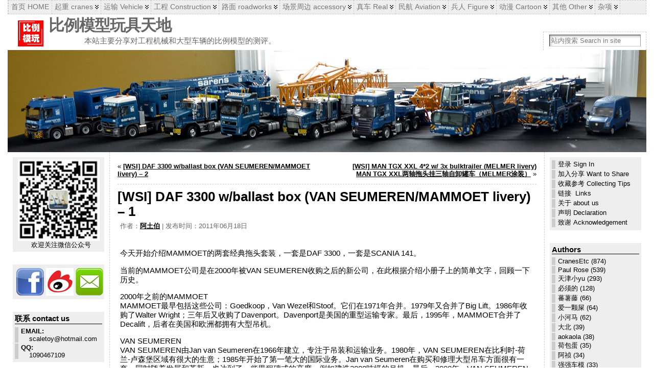

--- FILE ---
content_type: text/html; charset=UTF-8
request_url: https://scaletoy.cn/6672/
body_size: 31852
content:
<!DOCTYPE html PUBLIC "-//W3C//DTD XHTML 1.0 Transitional//EN" "http://www.w3.org/TR/xhtml1/DTD/xhtml1-transitional.dtd">
<html xmlns="http://www.w3.org/1999/xhtml" lang="zh-Hans">
<head>
<meta http-equiv="Content-Type" content="text/html; charset=UTF-8" />
<title>比例模型玩具天地 &#187; [WSI] DAF 3300 w/ballast box (VAN SEUMEREN/MAMMOET livery) &#8211; 1</title>
<link rel="shortcut icon" href="https://scaletoy.cn/wp-content/themes/atahualpa/images/favicon/scaletoy_favicon.ico" />
<link rel="profile" href="http://gmpg.org/xfn/11" />
<link rel="pingback" href="https://scaletoy.cn/xmlrpc.php" />
<meta name='robots' content='max-image-preview:large' />
<link rel='dns-prefetch' href='//scaletoy.cn' />
<link rel="alternate" type="application/rss+xml" title="比例模型玩具天地 &raquo; Feed" href="https://scaletoy.cn/feed/" />
<link rel="alternate" type="application/rss+xml" title="比例模型玩具天地 &raquo; 评论 Feed" href="https://scaletoy.cn/comments/feed/" />
<link rel="alternate" type="application/rss+xml" title="比例模型玩具天地 &raquo; [WSI] DAF 3300 w/ballast box (VAN SEUMEREN/MAMMOET livery) &#8211; 1 评论 Feed" href="https://scaletoy.cn/6672/feed/" />
<link rel="alternate" title="oEmbed (JSON)" type="application/json+oembed" href="https://scaletoy.cn/wp-json/oembed/1.0/embed?url=https%3A%2F%2Fscaletoy.cn%2F6672%2F" />
<link rel="alternate" title="oEmbed (XML)" type="text/xml+oembed" href="https://scaletoy.cn/wp-json/oembed/1.0/embed?url=https%3A%2F%2Fscaletoy.cn%2F6672%2F&#038;format=xml" />
<style id='wp-img-auto-sizes-contain-inline-css' type='text/css'>
img:is([sizes=auto i],[sizes^="auto," i]){contain-intrinsic-size:3000px 1500px}
/*# sourceURL=wp-img-auto-sizes-contain-inline-css */
</style>
<style id='wp-emoji-styles-inline-css' type='text/css'>

	img.wp-smiley, img.emoji {
		display: inline !important;
		border: none !important;
		box-shadow: none !important;
		height: 1em !important;
		width: 1em !important;
		margin: 0 0.07em !important;
		vertical-align: -0.1em !important;
		background: none !important;
		padding: 0 !important;
	}
/*# sourceURL=wp-emoji-styles-inline-css */
</style>
<style id='wp-block-library-inline-css' type='text/css'>
:root{--wp-block-synced-color:#7a00df;--wp-block-synced-color--rgb:122,0,223;--wp-bound-block-color:var(--wp-block-synced-color);--wp-editor-canvas-background:#ddd;--wp-admin-theme-color:#007cba;--wp-admin-theme-color--rgb:0,124,186;--wp-admin-theme-color-darker-10:#006ba1;--wp-admin-theme-color-darker-10--rgb:0,107,160.5;--wp-admin-theme-color-darker-20:#005a87;--wp-admin-theme-color-darker-20--rgb:0,90,135;--wp-admin-border-width-focus:2px}@media (min-resolution:192dpi){:root{--wp-admin-border-width-focus:1.5px}}.wp-element-button{cursor:pointer}:root .has-very-light-gray-background-color{background-color:#eee}:root .has-very-dark-gray-background-color{background-color:#313131}:root .has-very-light-gray-color{color:#eee}:root .has-very-dark-gray-color{color:#313131}:root .has-vivid-green-cyan-to-vivid-cyan-blue-gradient-background{background:linear-gradient(135deg,#00d084,#0693e3)}:root .has-purple-crush-gradient-background{background:linear-gradient(135deg,#34e2e4,#4721fb 50%,#ab1dfe)}:root .has-hazy-dawn-gradient-background{background:linear-gradient(135deg,#faaca8,#dad0ec)}:root .has-subdued-olive-gradient-background{background:linear-gradient(135deg,#fafae1,#67a671)}:root .has-atomic-cream-gradient-background{background:linear-gradient(135deg,#fdd79a,#004a59)}:root .has-nightshade-gradient-background{background:linear-gradient(135deg,#330968,#31cdcf)}:root .has-midnight-gradient-background{background:linear-gradient(135deg,#020381,#2874fc)}:root{--wp--preset--font-size--normal:16px;--wp--preset--font-size--huge:42px}.has-regular-font-size{font-size:1em}.has-larger-font-size{font-size:2.625em}.has-normal-font-size{font-size:var(--wp--preset--font-size--normal)}.has-huge-font-size{font-size:var(--wp--preset--font-size--huge)}.has-text-align-center{text-align:center}.has-text-align-left{text-align:left}.has-text-align-right{text-align:right}.has-fit-text{white-space:nowrap!important}#end-resizable-editor-section{display:none}.aligncenter{clear:both}.items-justified-left{justify-content:flex-start}.items-justified-center{justify-content:center}.items-justified-right{justify-content:flex-end}.items-justified-space-between{justify-content:space-between}.screen-reader-text{border:0;clip-path:inset(50%);height:1px;margin:-1px;overflow:hidden;padding:0;position:absolute;width:1px;word-wrap:normal!important}.screen-reader-text:focus{background-color:#ddd;clip-path:none;color:#444;display:block;font-size:1em;height:auto;left:5px;line-height:normal;padding:15px 23px 14px;text-decoration:none;top:5px;width:auto;z-index:100000}html :where(.has-border-color){border-style:solid}html :where([style*=border-top-color]){border-top-style:solid}html :where([style*=border-right-color]){border-right-style:solid}html :where([style*=border-bottom-color]){border-bottom-style:solid}html :where([style*=border-left-color]){border-left-style:solid}html :where([style*=border-width]){border-style:solid}html :where([style*=border-top-width]){border-top-style:solid}html :where([style*=border-right-width]){border-right-style:solid}html :where([style*=border-bottom-width]){border-bottom-style:solid}html :where([style*=border-left-width]){border-left-style:solid}html :where(img[class*=wp-image-]){height:auto;max-width:100%}:where(figure){margin:0 0 1em}html :where(.is-position-sticky){--wp-admin--admin-bar--position-offset:var(--wp-admin--admin-bar--height,0px)}@media screen and (max-width:600px){html :where(.is-position-sticky){--wp-admin--admin-bar--position-offset:0px}}

/*# sourceURL=wp-block-library-inline-css */
</style><style id='global-styles-inline-css' type='text/css'>
:root{--wp--preset--aspect-ratio--square: 1;--wp--preset--aspect-ratio--4-3: 4/3;--wp--preset--aspect-ratio--3-4: 3/4;--wp--preset--aspect-ratio--3-2: 3/2;--wp--preset--aspect-ratio--2-3: 2/3;--wp--preset--aspect-ratio--16-9: 16/9;--wp--preset--aspect-ratio--9-16: 9/16;--wp--preset--color--black: #000000;--wp--preset--color--cyan-bluish-gray: #abb8c3;--wp--preset--color--white: #ffffff;--wp--preset--color--pale-pink: #f78da7;--wp--preset--color--vivid-red: #cf2e2e;--wp--preset--color--luminous-vivid-orange: #ff6900;--wp--preset--color--luminous-vivid-amber: #fcb900;--wp--preset--color--light-green-cyan: #7bdcb5;--wp--preset--color--vivid-green-cyan: #00d084;--wp--preset--color--pale-cyan-blue: #8ed1fc;--wp--preset--color--vivid-cyan-blue: #0693e3;--wp--preset--color--vivid-purple: #9b51e0;--wp--preset--gradient--vivid-cyan-blue-to-vivid-purple: linear-gradient(135deg,rgb(6,147,227) 0%,rgb(155,81,224) 100%);--wp--preset--gradient--light-green-cyan-to-vivid-green-cyan: linear-gradient(135deg,rgb(122,220,180) 0%,rgb(0,208,130) 100%);--wp--preset--gradient--luminous-vivid-amber-to-luminous-vivid-orange: linear-gradient(135deg,rgb(252,185,0) 0%,rgb(255,105,0) 100%);--wp--preset--gradient--luminous-vivid-orange-to-vivid-red: linear-gradient(135deg,rgb(255,105,0) 0%,rgb(207,46,46) 100%);--wp--preset--gradient--very-light-gray-to-cyan-bluish-gray: linear-gradient(135deg,rgb(238,238,238) 0%,rgb(169,184,195) 100%);--wp--preset--gradient--cool-to-warm-spectrum: linear-gradient(135deg,rgb(74,234,220) 0%,rgb(151,120,209) 20%,rgb(207,42,186) 40%,rgb(238,44,130) 60%,rgb(251,105,98) 80%,rgb(254,248,76) 100%);--wp--preset--gradient--blush-light-purple: linear-gradient(135deg,rgb(255,206,236) 0%,rgb(152,150,240) 100%);--wp--preset--gradient--blush-bordeaux: linear-gradient(135deg,rgb(254,205,165) 0%,rgb(254,45,45) 50%,rgb(107,0,62) 100%);--wp--preset--gradient--luminous-dusk: linear-gradient(135deg,rgb(255,203,112) 0%,rgb(199,81,192) 50%,rgb(65,88,208) 100%);--wp--preset--gradient--pale-ocean: linear-gradient(135deg,rgb(255,245,203) 0%,rgb(182,227,212) 50%,rgb(51,167,181) 100%);--wp--preset--gradient--electric-grass: linear-gradient(135deg,rgb(202,248,128) 0%,rgb(113,206,126) 100%);--wp--preset--gradient--midnight: linear-gradient(135deg,rgb(2,3,129) 0%,rgb(40,116,252) 100%);--wp--preset--font-size--small: 13px;--wp--preset--font-size--medium: 20px;--wp--preset--font-size--large: 36px;--wp--preset--font-size--x-large: 42px;--wp--preset--spacing--20: 0.44rem;--wp--preset--spacing--30: 0.67rem;--wp--preset--spacing--40: 1rem;--wp--preset--spacing--50: 1.5rem;--wp--preset--spacing--60: 2.25rem;--wp--preset--spacing--70: 3.38rem;--wp--preset--spacing--80: 5.06rem;--wp--preset--shadow--natural: 6px 6px 9px rgba(0, 0, 0, 0.2);--wp--preset--shadow--deep: 12px 12px 50px rgba(0, 0, 0, 0.4);--wp--preset--shadow--sharp: 6px 6px 0px rgba(0, 0, 0, 0.2);--wp--preset--shadow--outlined: 6px 6px 0px -3px rgb(255, 255, 255), 6px 6px rgb(0, 0, 0);--wp--preset--shadow--crisp: 6px 6px 0px rgb(0, 0, 0);}:where(.is-layout-flex){gap: 0.5em;}:where(.is-layout-grid){gap: 0.5em;}body .is-layout-flex{display: flex;}.is-layout-flex{flex-wrap: wrap;align-items: center;}.is-layout-flex > :is(*, div){margin: 0;}body .is-layout-grid{display: grid;}.is-layout-grid > :is(*, div){margin: 0;}:where(.wp-block-columns.is-layout-flex){gap: 2em;}:where(.wp-block-columns.is-layout-grid){gap: 2em;}:where(.wp-block-post-template.is-layout-flex){gap: 1.25em;}:where(.wp-block-post-template.is-layout-grid){gap: 1.25em;}.has-black-color{color: var(--wp--preset--color--black) !important;}.has-cyan-bluish-gray-color{color: var(--wp--preset--color--cyan-bluish-gray) !important;}.has-white-color{color: var(--wp--preset--color--white) !important;}.has-pale-pink-color{color: var(--wp--preset--color--pale-pink) !important;}.has-vivid-red-color{color: var(--wp--preset--color--vivid-red) !important;}.has-luminous-vivid-orange-color{color: var(--wp--preset--color--luminous-vivid-orange) !important;}.has-luminous-vivid-amber-color{color: var(--wp--preset--color--luminous-vivid-amber) !important;}.has-light-green-cyan-color{color: var(--wp--preset--color--light-green-cyan) !important;}.has-vivid-green-cyan-color{color: var(--wp--preset--color--vivid-green-cyan) !important;}.has-pale-cyan-blue-color{color: var(--wp--preset--color--pale-cyan-blue) !important;}.has-vivid-cyan-blue-color{color: var(--wp--preset--color--vivid-cyan-blue) !important;}.has-vivid-purple-color{color: var(--wp--preset--color--vivid-purple) !important;}.has-black-background-color{background-color: var(--wp--preset--color--black) !important;}.has-cyan-bluish-gray-background-color{background-color: var(--wp--preset--color--cyan-bluish-gray) !important;}.has-white-background-color{background-color: var(--wp--preset--color--white) !important;}.has-pale-pink-background-color{background-color: var(--wp--preset--color--pale-pink) !important;}.has-vivid-red-background-color{background-color: var(--wp--preset--color--vivid-red) !important;}.has-luminous-vivid-orange-background-color{background-color: var(--wp--preset--color--luminous-vivid-orange) !important;}.has-luminous-vivid-amber-background-color{background-color: var(--wp--preset--color--luminous-vivid-amber) !important;}.has-light-green-cyan-background-color{background-color: var(--wp--preset--color--light-green-cyan) !important;}.has-vivid-green-cyan-background-color{background-color: var(--wp--preset--color--vivid-green-cyan) !important;}.has-pale-cyan-blue-background-color{background-color: var(--wp--preset--color--pale-cyan-blue) !important;}.has-vivid-cyan-blue-background-color{background-color: var(--wp--preset--color--vivid-cyan-blue) !important;}.has-vivid-purple-background-color{background-color: var(--wp--preset--color--vivid-purple) !important;}.has-black-border-color{border-color: var(--wp--preset--color--black) !important;}.has-cyan-bluish-gray-border-color{border-color: var(--wp--preset--color--cyan-bluish-gray) !important;}.has-white-border-color{border-color: var(--wp--preset--color--white) !important;}.has-pale-pink-border-color{border-color: var(--wp--preset--color--pale-pink) !important;}.has-vivid-red-border-color{border-color: var(--wp--preset--color--vivid-red) !important;}.has-luminous-vivid-orange-border-color{border-color: var(--wp--preset--color--luminous-vivid-orange) !important;}.has-luminous-vivid-amber-border-color{border-color: var(--wp--preset--color--luminous-vivid-amber) !important;}.has-light-green-cyan-border-color{border-color: var(--wp--preset--color--light-green-cyan) !important;}.has-vivid-green-cyan-border-color{border-color: var(--wp--preset--color--vivid-green-cyan) !important;}.has-pale-cyan-blue-border-color{border-color: var(--wp--preset--color--pale-cyan-blue) !important;}.has-vivid-cyan-blue-border-color{border-color: var(--wp--preset--color--vivid-cyan-blue) !important;}.has-vivid-purple-border-color{border-color: var(--wp--preset--color--vivid-purple) !important;}.has-vivid-cyan-blue-to-vivid-purple-gradient-background{background: var(--wp--preset--gradient--vivid-cyan-blue-to-vivid-purple) !important;}.has-light-green-cyan-to-vivid-green-cyan-gradient-background{background: var(--wp--preset--gradient--light-green-cyan-to-vivid-green-cyan) !important;}.has-luminous-vivid-amber-to-luminous-vivid-orange-gradient-background{background: var(--wp--preset--gradient--luminous-vivid-amber-to-luminous-vivid-orange) !important;}.has-luminous-vivid-orange-to-vivid-red-gradient-background{background: var(--wp--preset--gradient--luminous-vivid-orange-to-vivid-red) !important;}.has-very-light-gray-to-cyan-bluish-gray-gradient-background{background: var(--wp--preset--gradient--very-light-gray-to-cyan-bluish-gray) !important;}.has-cool-to-warm-spectrum-gradient-background{background: var(--wp--preset--gradient--cool-to-warm-spectrum) !important;}.has-blush-light-purple-gradient-background{background: var(--wp--preset--gradient--blush-light-purple) !important;}.has-blush-bordeaux-gradient-background{background: var(--wp--preset--gradient--blush-bordeaux) !important;}.has-luminous-dusk-gradient-background{background: var(--wp--preset--gradient--luminous-dusk) !important;}.has-pale-ocean-gradient-background{background: var(--wp--preset--gradient--pale-ocean) !important;}.has-electric-grass-gradient-background{background: var(--wp--preset--gradient--electric-grass) !important;}.has-midnight-gradient-background{background: var(--wp--preset--gradient--midnight) !important;}.has-small-font-size{font-size: var(--wp--preset--font-size--small) !important;}.has-medium-font-size{font-size: var(--wp--preset--font-size--medium) !important;}.has-large-font-size{font-size: var(--wp--preset--font-size--large) !important;}.has-x-large-font-size{font-size: var(--wp--preset--font-size--x-large) !important;}
/*# sourceURL=global-styles-inline-css */
</style>

<style id='classic-theme-styles-inline-css' type='text/css'>
/*! This file is auto-generated */
.wp-block-button__link{color:#fff;background-color:#32373c;border-radius:9999px;box-shadow:none;text-decoration:none;padding:calc(.667em + 2px) calc(1.333em + 2px);font-size:1.125em}.wp-block-file__button{background:#32373c;color:#fff;text-decoration:none}
/*# sourceURL=/wp-includes/css/classic-themes.min.css */
</style>
<link rel='stylesheet' id='cptch_stylesheet-css' href='https://scaletoy.cn/wp-content/plugins/captcha/css/front_end_style.css?ver=4.4.5' type='text/css' media='all' />
<link rel='stylesheet' id='dashicons-css' href='https://scaletoy.cn/wp-includes/css/dashicons.min.css?ver=6.9' type='text/css' media='all' />
<link rel='stylesheet' id='cptch_desktop_style-css' href='https://scaletoy.cn/wp-content/plugins/captcha/css/desktop_style.css?ver=4.4.5' type='text/css' media='all' />
<link rel='stylesheet' id='smartideo_css-css' href='https://scaletoy.cn/wp-content/plugins/smartideo/static/smartideo.css?ver=2.8.1' type='text/css' media='screen' />
<link rel='stylesheet' id='wp-polls-css' href='https://scaletoy.cn/wp-content/plugins/wp-polls/polls-css.css?ver=2.77.3' type='text/css' media='all' />
<style id='wp-polls-inline-css' type='text/css'>
.wp-polls .pollbar {
	margin: 1px;
	font-size: 6px;
	line-height: 8px;
	height: 8px;
	background-image: url('https://scaletoy.cn/wp-content/plugins/wp-polls/images/default/pollbg.gif');
	border: 1px solid #c8c8c8;
}

/*# sourceURL=wp-polls-inline-css */
</style>
<link rel='stylesheet' id='thickbox-css' href='https://scaletoy.cn/wp-includes/js/thickbox/thickbox.css?ver=6.9' type='text/css' media='all' />
<link rel='stylesheet' id='ngg_trigger_buttons-css' href='https://scaletoy.cn/wp-content/plugins/nextgen-gallery/static/GalleryDisplay/trigger_buttons.css?ver=4.0.3' type='text/css' media='all' />
<link rel='stylesheet' id='fontawesome_v4_shim_style-css' href='https://scaletoy.cn/wp-content/plugins/nextgen-gallery/static/FontAwesome/css/v4-shims.min.css?ver=6.9' type='text/css' media='all' />
<link rel='stylesheet' id='fontawesome-css' href='https://scaletoy.cn/wp-content/plugins/nextgen-gallery/static/FontAwesome/css/all.min.css?ver=6.9' type='text/css' media='all' />
<link rel='stylesheet' id='nextgen_basic_singlepic_style-css' href='https://scaletoy.cn/wp-content/plugins/nextgen-gallery/static/SinglePicture/nextgen_basic_singlepic.css?ver=4.0.3' type='text/css' media='all' />
<link rel='stylesheet' id='wp-pagenavi-css' href='https://scaletoy.cn/wp-content/plugins/wp-pagenavi/pagenavi-css.css?ver=2.70' type='text/css' media='all' />
<script type="text/javascript" src="https://scaletoy.cn/wp-includes/js/jquery/jquery.min.js?ver=3.7.1" id="jquery-core-js"></script>
<script type="text/javascript" src="https://scaletoy.cn/wp-includes/js/jquery/jquery-migrate.min.js?ver=3.4.1" id="jquery-migrate-js"></script>
<script type="text/javascript" id="photocrati_ajax-js-extra">
/* <![CDATA[ */
var photocrati_ajax = {"url":"https://scaletoy.cn/index.php?photocrati_ajax=1","rest_url":"https://scaletoy.cn/wp-json/","wp_home_url":"https://scaletoy.cn","wp_site_url":"https://scaletoy.cn","wp_root_url":"https://scaletoy.cn","wp_plugins_url":"https://scaletoy.cn/wp-content/plugins","wp_content_url":"https://scaletoy.cn/wp-content","wp_includes_url":"https://scaletoy.cn/wp-includes/","ngg_param_slug":"nggallery","rest_nonce":"a8844a50ad"};
//# sourceURL=photocrati_ajax-js-extra
/* ]]> */
</script>
<script type="text/javascript" src="https://scaletoy.cn/wp-content/plugins/nextgen-gallery/static/Legacy/ajax.min.js?ver=4.0.3" id="photocrati_ajax-js"></script>
<script type="text/javascript" src="https://scaletoy.cn/wp-content/plugins/nextgen-gallery/static/FontAwesome/js/v4-shims.min.js?ver=5.3.1" id="fontawesome_v4_shim-js"></script>
<script type="text/javascript" defer crossorigin="anonymous" data-auto-replace-svg="false" data-keep-original-source="false" data-search-pseudo-elements src="https://scaletoy.cn/wp-content/plugins/nextgen-gallery/static/FontAwesome/js/all.min.js?ver=5.3.1" id="fontawesome-js"></script>
<link rel="https://api.w.org/" href="https://scaletoy.cn/wp-json/" /><link rel="alternate" title="JSON" type="application/json" href="https://scaletoy.cn/wp-json/wp/v2/posts/6672" /><link rel="EditURI" type="application/rsd+xml" title="RSD" href="https://scaletoy.cn/xmlrpc.php?rsd" />
<link rel="canonical" href="https://scaletoy.cn/6672/" />
<link rel='shortlink' href='https://scaletoy.cn/?p=6672' />

		<!-- GA Google Analytics @ https://m0n.co/ga -->
		<script async src="https://www.googletagmanager.com/gtag/js?id=UA-7510240-1"></script>
		<script>
			window.dataLayer = window.dataLayer || [];
			function gtag(){dataLayer.push(arguments);}
			gtag('js', new Date());
			gtag('config', 'UA-7510240-1');
		</script>

	<script type="text/javascript">
	window._wp_rp_static_base_url = 'https://wprp.zemanta.com/static/';
	window._wp_rp_wp_ajax_url = "https://scaletoy.cn/wp-admin/admin-ajax.php";
	window._wp_rp_plugin_version = '3.6.4';
	window._wp_rp_post_id = '6672';
	window._wp_rp_num_rel_posts = '10';
	window._wp_rp_thumbnails = false;
	window._wp_rp_post_title = '%5BWSI%5D+DAF+3300+w%2Fballast+box+%28VAN+SEUMEREN%2FMAMMOET+livery%29+-+1';
	window._wp_rp_post_tags = ['daf', 'mammoet', 'van+seumeren', 'wsi', '%E6%8B%96%E5%A4%B4+tractor', 'van', 'box', '1', 'a'];
	window._wp_rp_promoted_content = false;
</script>
<style type="text/css">body{text-align:center;margin:0;padding:0;font-family:tahoma,arial,sans-serif;font-size:0.8em;color:#000000;background:#ffffff}a:link,a:visited,a:active{color:#000000;font-weight:bold;text-decoration:underline;}a:hover{color:#0810FC;font-weight:bold;text-decoration:underline}ul,ol,dl,p,h1,h2,h3,h4,h5,h6{margin-top:10px;margin-bottom:10px;padding-top:0;padding-bottom:0;}ul ul,ul ol,ol ul,ol ol{margin-top:0;margin-bottom:0}code,pre{font-family:"Courier New",Courier,monospace;font-size:1em}pre{overflow:auto;word-wrap:normal;padding-bottom:1.5em;overflow-y:hidden;width:99%}abbr[title],acronym[title]{border-bottom:1px dotted}hr{display:block;height:2px;border:none;margin:0.5em auto;color:#cccccc;background-color:#cccccc}table{font-size:1em;}div.post,ul.commentlist li,ol.commentlist li{word-wrap:break-word;}pre,.wp_syntax{word-wrap:normal;}div#wrapper{text-align:center;margin-left:auto;margin-right:auto;display:block;width:1250px}div#container{padding:0;width:auto;margin-left:auto;margin-right:auto;text-align:left;display:block}table#layout{font-size:100%;width:100%;table-layout:fixed}.colone{width:200px}.colone-inner{width:200px}.coltwo{width:100% }.colthree-inner{width:200px}.colthree{width:200px}div#header.full-width{width:100%}div#header,td#header{width:auto;padding:0}table#logoarea,table#logoarea tr,table#logoarea td{margin:0;padding:0;background:none;border:0}table#logoarea{width:100%;border-spacing:0px;height:70px}img.logo{display:block;margin:5px 10px 0 20px}td.logoarea-logo{width:1%}h1.blogtitle,h2.blogtitle{ display:block;margin:0;padding:0;letter-spacing:-1px;line-height:1.0em;font-family:tahoma,arial,sans-serif;font-size:240%;font-smooth:always}h1.blogtitle a:link,h1.blogtitle a:visited,h1.blogtitle a:active,h2.blogtitle a:link,h2.blogtitle a:visited,h2.blogtitle a:active{ text-decoration:none;color:#666666;font-weight:bold;font-smooth:always}h1.blogtitle a:hover,h2.blogtitle a:hover{ text-decoration:none;color:#000000;font-weight:bold}p.tagline{margin:5px 0 0 70px;padding:0;font-size:1.2em;color:#666666}td.feed-icons{white-space:nowrap;}div.rss-box{height:1%;display:block;padding:10px 0 10px 10px;margin:0;width:280px}a.comments-icon{height:22px;line-height:22px;margin:0 5px 0 5px;padding-left:22px;display:block;text-decoration:none;float:right;white-space:nowrap}a.comments-icon:link,a.comments-icon:active,a.comments-icon:visited{background:transparent url(https://scaletoy.cn/wp-content/themes/atahualpa/images/comment-gray.png) no-repeat scroll center left}a.comments-icon:hover{background:transparent url(https://scaletoy.cn/wp-content/themes/atahualpa/images/comment.png) no-repeat scroll center left}a.posts-icon{height:22px;line-height:22px;margin:0 5px 0 0;padding-left:20px;display:block;text-decoration:none;float:right;white-space:nowrap}a.posts-icon:link,a.posts-icon:active,a.posts-icon:visited{background:transparent url(https://scaletoy.cn/wp-content/themes/atahualpa/images/rss-gray.png) no-repeat scroll center left}a.posts-icon:hover{background:transparent url(https://scaletoy.cn/wp-content/themes/atahualpa/images/rss.png) no-repeat scroll center left}a.email-icon{height:22px;line-height:22px;margin:0 5px 0 5px;padding-left:24px;display:block;text-decoration:none;float:right;white-space:nowrap}a.email-icon:link,a.email-icon:active,a.email-icon:visited{background:transparent url(https://scaletoy.cn/wp-content/themes/atahualpa/images/email-gray.png) no-repeat scroll center left}a.email-icon:hover{background:transparent url(https://scaletoy.cn/wp-content/themes/atahualpa/images/email.png) no-repeat scroll center left}td.search-box{height:1%}div.searchbox{height:35px;border-top:1px dashed #ccc;border-right:1px dashed #ccc;border-bottom:0;border-left:1px dashed #ccc;width:200px;margin:0;padding:0}div.searchbox-form{margin:5px 10px 5px 10px}div.horbar1,div.horbar2{font-size:1px;clear:both;display:block;position:relative;padding:0;margin:0}div.horbar1{height:5px;background:#ffffff;border-top:dashed 1px #cccccc}div.horbar2{height:5px;background:#ffffff;border-bottom:dashed 1px #cccccc}div.header-image-container-pre{position:relative;margin:0;padding:0;height:200px;}div.header-image-container{position:relative;margin:0;padding:0;height:200px;}div.codeoverlay{position:absolute;top:0;left:0;width:100%;height:100%}div.clickable{position:absolute;top:0;left:0;z-index:3;margin:0;padding:0;width:100%;height:200px;}a.divclick:link,a.divclick:visited,a.divclick:active,a.divclick:hover{width:100%;height:100%;display:block;text-decoration:none}td#left{vertical-align:top;border-right:dashed 1px #CCCCCC;padding:10px 10px 10px 10px;background:#ffffff}td#left-inner{vertical-align:top;border-right:dashed 1px #CCCCCC;padding:10px 10px 10px 10px;background:#ffffff}td#right{vertical-align:top;border-left:dashed 1px #CCCCCC;padding:10px 10px 10px 10px;background:#ffffff}td#right-inner{vertical-align:top;border-left:dashed 1px #CCCCCC;padding:10px 10px 10px 10px;background:#ffffff}td#middle{vertical-align:top;width:100%;padding:10px 15px}div#footer.full-width{width:100%}div#footer,td#footer{width:auto;background-color:#ffffff;border-top:dashed 1px #cccccc;padding:10px;text-align:center;color:#777777;font-size:95%}div#footer a:link,div#footer a:visited,div#footer a:active,td#footer a:link,td#footer a:visited,td#footer a:active{text-decoration:none;color:#777777;font-weight:normal}div#footer a:hover,td#footer a:hover{text-decoration:none;color:#777777;font-weight:normal}div.widget{display:block;width:auto;margin:0 0 25px 0;background:#eeeeee;padding:4px}div.widget-title{display:block;width:auto;margin:0 0 6px 0;border-bottom:1px double #000000}div.widget-title h3,td#left h3.tw-widgettitle,td#right h3.tw-widgettitle,td#left ul.tw-nav-list,td#right ul.tw-nav-list{padding:0;margin:0}div.widget ul,div.textwidget{display:block;width:auto}div.widget select{width:98%;margin-top:5px;}div.widget ul{list-style-type:none;margin:0;padding:0;width:auto}div.widget ul li{display:block;margin:2px 0 2px 0px;padding:0 0 0 5px;border-left:solid 7px #CCCCCC}div.widget ul li:hover,div.widget ul li.sfhover{display:block;width:auto;border-left:solid 7px #000000;}div.widget ul li ul li{margin:2px 0 2px 12px;padding:0 0 0 5px;border-left:solid 7px #CCCCCC;}div.widget ul li ul li:hover,div.widget ul li ul li.sfhover{border-left:solid 7px #000000;}div.widget ul li ul li ul li{margin:2px 0 2px 17px;padding:0 0 0 5px;border-left:solid 7px #CCCCCC;}div.widget ul li ul li ul li:hover,div.widget ul li ul li ul li.sfhover{border-left:solid 7px #000000;}div.widget a:link,div.widget a:visited,div.widget a:active,div.widget td a:link,div.widget td a:visited,div.widget td a:active,div.widget ul li a:link,div.widget ul li a:visited,div.widget ul li a:active{text-decoration:none;font-weight:normal;color:#000000;font-weight:normal;}div.widget ul li ul li a:link,div.widget ul li ul li a:visited,div.widget ul li ul li a:active{color:#000000;font-weight:normal;}div.widget ul li ul li ul li a:link,div.widget ul li ul li ul li a:visited,div.widget ul li ul li ul li a:active{color:#666666;font-weight:normal;}div.widget a:hover,div.widget ul li a:hover{color:#0000FF;}div.widget ul li ul li a:hover{color:#0000FF;}div.widget ul li ul li ul li a:hover{color:#000000;}div.widget ul li a:link,div.widget ul li a:visited,div.widget ul li a:active,div.widget ul li a:hover{display:inline}* html div.widget ul li a:link,* html div.widget ul li a:visited,* html div.widget ul li a:active,* html div.widget ul li a:hover{height:1%; } div.widget_nav_menu ul li,div.widget_pages ul li,div.widget_categories ul li{border-left:0 !important;padding:0 !important}div.widget_nav_menu ul li a:link,div.widget_nav_menu ul li a:visited,div.widget_nav_menu ul li a:active,div.widget_pages ul li a:link,div.widget_pages ul li a:visited,div.widget_pages ul li a:active,div.widget_categories ul li a:link,div.widget_categories ul li a:visited,div.widget_categories ul li a:active{padding:0 0 0 5px;border-left:solid 7px #CCCCCC}div.widget_nav_menu ul li a:hover,div.widget_pages ul li a:hover,div.widget_categories ul li a:hover{border-left:solid 7px #000000;}div.widget_nav_menu ul li ul li a:link,div.widget_nav_menu ul li ul li a:visited,div.widget_nav_menu ul li ul li a:active,div.widget_pages ul li ul li a:link,div.widget_pages ul li ul li a:visited,div.widget_pages ul li ul li a:active,div.widget_categories ul li ul li a:link,div.widget_categories ul li ul li a:visited,div.widget_categories ul li ul li a:active{padding:0 0 0 5px;border-left:solid 7px #CCCCCC}div.widget_nav_menu ul li ul li a:hover,div.widget_pages ul li ul li a:hover,div.widget_categories ul li ul li a:hover{border-left:solid 7px #000000;}div.widget_nav_menu ul li ul li ul li a:link,div.widget_nav_menu ul li ul li ul li a:visited,div.widget_nav_menu ul li ul li ul li a:active,div.widget_pages ul li ul li ul li a:link,div.widget_pages ul li ul li ul li a:visited,div.widget_pages ul li ul li ul li a:active,div.widget_categories ul li ul li ul li a:link,div.widget_categories ul li ul li ul li a:visited,div.widget_categories ul li ul li ul li a:active{padding:0 0 0 5px;border-left:solid 7px #CCCCCC}div.widget_nav_menu ul li ul li ul li a:hover,div.widget_pages ul li ul li ul li a:hover,div.widget_categories ul li ul li ul li a:hover{border-left:solid 7px #000000;}div.widget_nav_menu ul li a:link,div.widget_nav_menu ul li a:active,div.widget_nav_menu ul li a:visited,div.widget_nav_menu ul li a:hover,div.widget_pages ul li a:link,div.widget_pages ul li a:active,div.widget_pages ul li a:visited,div.widget_pages ul li a:hover{display:block !important}div.widget_categories ul li a:link,div.widget_categories ul li a:active,div.widget_categories ul li a:visited,div.widget_categories ul li a:hover{display:inline !important}table.subscribe{width:100%}table.subscribe td.email-text{padding:0 0 5px 0;vertical-align:top}table.subscribe td.email-field{padding:0;width:100%}table.subscribe td.email-button{padding:0 0 0 5px}table.subscribe td.post-text{padding:7px 0 0 0;vertical-align:top}table.subscribe td.comment-text{padding:7px 0 0 0;vertical-align:top}div.post,div.page{display:block;margin:0 0 15px 0;border-bottom:1px double #000000}div.sticky{background:#eee url(/wp-content/themes/atahualpa/images/sticky.gif) 99% 5% no-repeat;border:dashed 1px #ccc;padding:10px}div.post-kicker{margin:0 0 5px 0}div.post-kicker a:link,div.post-kicker a:visited,div.post-kicker a:active{color:#000000;text-decoration:none;text-transform:uppercase}div.post-kicker a:hover{color:#cc0000}div.post-headline{padding:5}div.post-headline h1,div.post-headline h2{ margin:0; padding:0;margin:0}div.post-headline h2 a:link,div.post-headline h2 a:visited,div.post-headline h2 a:active,div.post-headline h1 a:link,div.post-headline h1 a:visited,div.post-headline h1 a:active{color:#000000;text-decoration:none}div.post-headline h2 a:hover,div.post-headline h1 a:hover{color:blue;text-decoration:none}div.post-byline{margin:0px 0 10px 0;padding:5px;color:#666;line-height:18px}div.post-byline a:link,div.post-byline a:visited,div.post-byline a:active{}div.post-byline a:hover{}div.post-bodycopy{padding:5px;font-size:1.2em;line-height:120%}div.post-bodycopy p{margin:1em 0;padding:0;display:block}div.post-pagination{}div.post-footer{clear:both;display:block;margin:0;padding:4px;background:#eeeeee;color:#666;line-height:16px}div.post-footer a:link,div.post-footer a:visited,div.post-footer a:active{color:#333;font-weight:normal;text-decoration:none}div.post-footer a:hover{color:#333;font-weight:normal;text-decoration:underline}div.post-kicker img,div.post-byline img,div.post-footer img{border:0;padding:0;margin:0 0 -1px 0;background:none}span.post-ratings{display:inline-block;width:auto;white-space:nowrap}div.navigation-top{margin:0 0 10px 0;padding:10px 0 10px 0;border-bottom:dashed 1px #ccc}div.navigation-middle{margin:10px 0 20px 0;padding:10px 0 10px 0;border-top:dashed 1px #ccc;border-bottom:dashed 1px #ccc}div.navigation-bottom{margin:20px 0 0 0;padding:10px 0 10px 0;border-top:dashed 1px #ccc}div.navigation-comments-above{margin:0 0 10px 0;padding:5px 0 5px 0}div.navigation-comments-below{margin:0 0 10px 0;padding:5px 0 5px 0}div.older{float:left;width:48%;text-align:left;margin:0;padding:0}div.newer{float:right;width:48%;text-align:right;margin:0;padding:0;}div.older-home{float:left;width:44%;text-align:left;margin:0;padding:0}div.newer-home{float:right;width:44%;text-align:right;margin:0;padding:0;}div.home{float:left;width:8%;text-align:center;margin:0;padding:0}form,.feedburner-email-form{margin:0;padding:0;}fieldset{border:1px solid #cccccc;width:auto;padding:0.35em 0.625em 0.75em;display:block;}legend{color:#000000;background:#f4f4f4;border:1px solid #cccccc;padding:2px 6px;margin-bottom:15px;}form p{margin:5px 0 0 0;padding:0;}div.xhtml-tags p{margin:0}label{margin-right:0.5em;font-family:arial;cursor:pointer;}input.text,input.textbox,input.password,input.file,input.TextField,textarea{padding:3px;color:#000000;border-top:solid 1px #333333;border-left:solid 1px #333333;border-right:solid 1px #999999;border-bottom:solid 1px #cccccc;background:url(https://scaletoy.cn/wp-content/themes/atahualpa/images/inputbackgr.gif) top left no-repeat}textarea{width:96%;}input.inputblur{color:#777777;width:95%}input.inputfocus{color:#000000;width:95%}input.highlight,textarea.highlight{background:#e8eff7;border-color:#37699f}.button,.Button,input[type=submit]{padding:0 2px;height:24px;line-height:16px;background-color:#777777;color:#ffffff;border:solid 2px #555555;font-weight:bold}input.buttonhover{padding:0 2px;cursor:pointer;background-color:#6b9c6b;color:#ffffff;border:solid 2px #496d49}form#commentform input#submit{ padding:0 .25em; overflow:visible}form#commentform input#submit[class]{width:auto}form#commentform input#submit{padding:4px 10px 4px 10px;font-size:1.2em;line-height:1.5em;height:36px}table.searchform{width:100%}table.searchform td.searchfield{padding:0;width:100%}table.searchform td.searchbutton{padding:0 0 0 5px}table.searchform td.searchbutton input{padding:0 0 0 5px}blockquote{height:1%;display:block;clear:both;color:#555555;padding:1em 1em;background:#f4f4f4;border:solid 1px #e1e1e1}blockquote blockquote{height:1%;display:block;clear:both;color:#444444;padding:1em 1em;background:#e1e1e1;border:solid 1px #d3d3d3}div.post table{border-collapse:collapse;margin:10px 0}div.post table caption{width:auto;margin:0 auto;background:#eeeeee;border:#999999;padding:4px 8px;color:#666666}div.post table th{background:#888888;color:#ffffff;font-weight:bold;font-size:90%;padding:4px 8px;border:solid 1px #ffffff;text-align:left}div.post table td{padding:4px 8px;background-color:#ffffff;border-bottom:1px solid #dddddd;text-align:left}div.post table tfoot td{}div.post table tr.alt td{background:#f4f4f4}div.post table tr.over td{background:#e2e2e2}#calendar_wrap{padding:0;border:none}table#wp-calendar{width:100%;font-size:90%;border-collapse:collapse;background-color:#ffffff;margin:0 auto}table#wp-calendar caption{width:auto;background:#eeeeee;border:none;padding:3px;margin:0 auto;font-size:1em}table#wp-calendar th{border:solid 1px #eeeeee;background-color:#999999;color:#ffffff;font-weight:bold;padding:2px;text-align:center}table#wp-calendar td{padding:0;line-height:18px;background-color:#ffffff;border:1px solid #dddddd;text-align:center}table#wp-calendar tfoot td{border:solid 1px #eeeeee;background-color:#eeeeee}table#wp-calendar td a{display:block;background-color:#eeeeee;width:100%;height:100%;padding:0}div#respond{margin:25px 0;padding:25px;background:#eee;-moz-border-radius:8px;-khtml-border-radius:8px;-webkit-border-radius:8px;border-radius:8px}p.thesetags{margin:10px 0}h3.reply,h3#reply-title{margin:0;padding:0 0 10px 0}ol.commentlist{margin:15px 0 25px 0;list-style-type:none;padding:0;display:block;border-top:dotted 1px #cccccc}ol.commentlist li{padding:15px 10px;display:block;height:1%;margin:0;background-color:#FFFFFF;border-bottom:dotted 1px #cccccc}ol.commentlist li.alt{display:block;height:1%;background-color:#F6F6F6;border-bottom:dotted 1px #cccccc}ol.commentlist li.authorcomment{display:block;height:1%;background-color:#FFECEC}ol.commentlist span.authorname{font-weight:bold;font-size:110%}ol.commentlist span.commentdate{color:#666666;font-size:90%;margin-bottom:5px;display:block}ol.commentlist span.editcomment{display:block}ol.commentlist li p{margin:2px 0 5px 0}div.comment-number{float:right;font-size:2em;line-height:2em;font-family:georgia,serif;font-weight:bold;color:#ddd;margin:-10px 0 0 0;position:relative;height:1%}div.comment-number a:link,div.comment-number a:visited,div.comment-number a:active{color:#ccc}textarea#comment{width:98%;margin:10px 0;display:block}ul.commentlist{margin:15px 0 15px 0;list-style-type:none;padding:0;display:block;border-top:dotted 1px #cccccc}ul.commentlist ul{margin:0;border:none;list-style-type:none;padding:0}ul.commentlist li{padding:0; margin:0;display:block;clear:both;height:1%;}ul.commentlist ul.children li{ margin-left:30px}ul.commentlist div.comment-container{padding:10px;margin:0}ul.children div.comment-container{background-color:transparent;border:dotted 1px #ccc;padding:10px;margin:0 10px 8px 0; border-radius:5px}ul.children div.bypostauthor{}ul.commentlist li.thread-even{background-color:#FFFFFF;border-bottom:dotted 1px #cccccc}ul.commentlist li.thread-odd{background-color:#F6F6F6;border-bottom:dotted 1px #cccccc}ul.commentlist div.bypostauthor{background-color:#FFECEC}ul.children div.bypostauthor{border:dotted 1px #ffbfbf}ul.commentlist span.authorname{font-size:110%}div.comment-meta a:link,div.comment-meta a:visited,div.comment-meta a:active,div.comment-meta a:hover{font-weight:normal}div#cancel-comment-reply{margin:-5px 0 10px 0}div.comment-number{float:right;font-size:2em;line-height:2em;font-family:georgia,serif;font-weight:bold;color:#ddd;margin:-10px 0 0 0;position:relative;height:1%}div.comment-number a:link,div.comment-number a:visited,div.comment-number a:active{color:#ccc}.page-numbers{padding:2px 6px;border:solid 1px #000000;border-radius:6px}span.current{background:#ddd}a.prev,a.next{border:none}a.page-numbers:link,a.page-numbers:visited,a.page-numbers:active{text-decoration:none;color:#000000;border-color:#000000}a.page-numbers:hover{text-decoration:none;color:#0810FC;border-color:#0810FC}div.xhtml-tags{display:none}abbr em{border:none !important;border-top:dashed 1px #aaa !important;display:inline-block !important;background:url(https://scaletoy.cn/wp-content/themes/atahualpa/images/commentluv.gif) 0% 90% no-repeat;margin-top:8px;padding:5px 5px 2px 20px !important;font-style:normal}p.subscribe-to-comments{margin-bottom:10px}div#gsHeader{display:none;}div.g2_column{margin:0 !important;width:100% !important;font-size:1.2em}div#gsNavBar{border-top-width:0 !important}p.giDescription{font-size:1.2em;line-height:1 !important}p.giTitle{margin:0.3em 0 !important;font-size:1em;font-weight:normal;color:#666}div#wp-email img{border:0;padding:0}div#wp-email input,div#wp-email textarea{margin-top:5px;margin-bottom:2px}div#wp-email p{margin-bottom:10px}input#wp-email-submit{ padding:0; font-size:30px; height:50px; line-height:50px; overflow:visible;}img.WP-EmailIcon{ vertical-align:text-bottom !important}.tw-accordion .tw-widgettitle,.tw-accordion .tw-widgettitle:hover,.tw-accordion .tw-hovered,.tw-accordion .selected,.tw-accordion .selected:hover{ background:transparent !important; background-image:none !important}.tw-accordion .tw-widgettitle span{ padding-left:0 !important}.tw-accordion h3.tw-widgettitle{border-bottom:solid 1px #ccc}.tw-accordion h3.selected{border-bottom:none}td#left .without_title,td#right .without_title{ margin-top:0;margin-bottom:0}ul.tw-nav-list{border-bottom:solid 1px #999;display:block;margin-bottom:5px !important}td#left ul.tw-nav-list li,td#right ul.tw-nav-list li{padding:0 0 1px 0;margin:0 0 -1px 5px; border:solid 1px #ccc;border-bottom:none;border-radius:5px;border-bottom-right-radius:0;border-bottom-left-radius:0;background:#eee}td#left ul.tw-nav-list li.ui-tabs-selected,td#right ul.tw-nav-list li.ui-tabs-selected{ background:none;border:solid 1px #999;border-bottom:solid 1px #fff !important}ul.tw-nav-list li a:link,ul.tw-nav-list li a:visited,ul.tw-nav-list li a:active,ul.tw-nav-list li a:hover{padding:0 8px !important;background:none;border-left:none !important;outline:none}td#left ul.tw-nav-list li.ui-tabs-selected a,td#left li.ui-tabs-selected a:hover,td#right ul.tw-nav-list li.ui-tabs-selected a,td#right li.ui-tabs-selected a:hover{ color:#000000; text-decoration:none;font-weight:bold;background:none !important;outline:none}td#left .ui-tabs-panel,td#right .ui-tabs-panel{ margin:0; padding:0}img{border:0}#dbem-location-map img{ background:none !important}.post img{padding:5px;border:solid 1px #dddddd;background-color:#f3f3f3;-moz-border-radius:3px;-khtml-border-radius:3px;-webkit-border-radius:3px;border-radius:3px}.post img.size-full{margin:5px 0 5px 0}.post img.alignleft{float:left;margin:10px 10px 5px 0;}.post img.alignright{float:right;margin:10px 0 5px 10px;}.post img.aligncenter{display:block;margin:10px auto}.aligncenter,div.aligncenter{ display:block; margin-left:auto; margin-right:auto}.alignleft,div.alignleft{float:left;margin:10px 10px 5px 0}.alignright,div.alignright{ float:right; margin:10px 0 5px 10px}div.archives-page img{border:0;padding:0;background:none;margin-bottom:0;vertical-align:-10%}.wp-caption{max-width:96%;width:auto 100%;height:auto;display:block;border:1px solid #dddddd;text-align:center;background-color:#f3f3f3;padding-top:4px;margin:10px 0 0 0;-moz-border-radius:3px;-khtml-border-radius:3px;-webkit-border-radius:3px;border-radius:3px}* html .wp-caption{height:100%;}.wp-caption img{ margin:0 !important; padding:0 !important; border:0 none !important}.wp-caption-text,.wp-caption p.wp-caption-text{font-size:0.8em;line-height:13px;padding:2px 4px 5px;margin:0;color:#666666}img.wp-post-image{float:left;border:0;padding:0;background:none;margin:0 10px 5px 0}img.wp-smiley{ float:none;border:none !important;margin:0 1px -1px 1px;padding:0 !important;background:none !important}img.avatar{float:left;display:block;margin:0 8px 1px 0;padding:3px;border:solid 1px #ddd;background-color:#f3f3f3;-moz-border-radius:3px;-khtml-border-radius:3px;-webkit-border-radius:3px;border-radius:3px}#comment_quicktags{text-align:left;padding:10px 0 2px 0;display:block}#comment_quicktags input.ed_button{background:#f4f4f4;border:2px solid #cccccc;color:#444444;margin:2px 4px 2px 0;width:auto;padding:0 4px;height:24px;line-height:16px}#comment_quicktags input.ed_button_hover{background:#dddddd;border:2px solid #666666;color:#000000;margin:2px 4px 2px 0;width:auto;padding:0 4px;height:24px;line-height:16px;cursor:pointer}#comment_quicktags #ed_strong{font-weight:bold}#comment_quicktags #ed_em{font-style:italic}.wp-pagenavi{clear:both}.wp-pagenavi a,.wp-pagenavi span{text-decoration:none;border:1px solid #BFBFBF;padding:3px 5px;margin:2px}.wp-pagenavi a:hover,.wp-pagenavi span.current{border-color:#000}.wp-pagenavi span.current{font-weight:bold}.wp-pagenavi a:link,.wp-pagenavi a:visited,.wp-pagenavi a:active{color:#000000;border:solid 1px #000000;}.wp-pagenavi a:hover{color:#0810FC;border:solid 1px #0810FC;}@media print{body{background:white;color:black;margin:0;font-size:10pt !important;font-family:arial,sans-serif;}div.post-footer{line-height:normal !important;color:#555 !important;font-size:9pt !important}a:link,a:visited,a:active,a:hover{text-decoration:underline !important;color:#000}h2{color:#000;font-size:14pt !important;font-weight:normal !important}h3{color:#000;font-size:12pt !important;}#header,#footer,.colone,.colone-inner,.colthree-inner,.colthree,.navigation,.navigation-top,.navigation-middle,.navigation-bottom,.wp-pagenavi-navigation,#comment,#respond,.remove-for-print{display:none}td#left,td#right,td#left-inner,td#right-inner{width:0;display:none}td#middle{width:100% !important;display:block}*:lang(en) td#left{ display:none}*:lang(en) td#right{ display:none}*:lang(en) td#left-inner{ display:none}*:lang(en) td#right-inner{ display:none}td#left:empty{ display:none}td#right:empty{ display:none}td#left-inner:empty{ display:none}td#right-inner:empty{ display:none}}ul.rMenu,ul.rMenu ul,ul.rMenu li,ul.rMenu a{display:block;margin:0;padding:0}ul.rMenu,ul.rMenu li,ul.rMenu ul{list-style:none}ul.rMenu ul{display:none}ul.rMenu li{position:relative;z-index:1}ul.rMenu li:hover{z-index:999}ul.rMenu li:hover > ul{display:block;position:absolute}ul.rMenu li:hover{background-position:0 0} ul.rMenu-hor li{float:left;width:auto}ul.rMenu-hRight li{float:right}ul.sub-menu li,ul.rMenu-ver li{float:none}div#menu1 ul.sub-menu,div#menu1 ul.sub-menu ul,div#menu1 ul.rMenu-ver,div#menu1 ul.rMenu-ver ul{width:14em}div#menu2 ul.sub-menu,div#menu2 ul.sub-menu ul,div#menu2 ul.rMenu-ver,div#menu2 ul.rMenu-ver ul{width:14em}ul.rMenu-wide{width:100%}ul.rMenu-vRight{float:right}ul.rMenu-lFloat{float:left}ul.rMenu-noFloat{float:none}div.rMenu-center ul.rMenu{float:left;position:relative;left:50%}div.rMenu-center ul.rMenu li{position:relative;left:-50%}div.rMenu-center ul.rMenu li li{left:auto}ul.rMenu-hor ul{top:auto;right:auto;left:auto;margin-top:-1px}ul.rMenu-hor ul ul{margin-top:0;margin-left:0px}ul.sub-menu ul,ul.rMenu-ver ul{left:100%;right:auto;top:auto;top:0}ul.rMenu-vRight ul,ul.rMenu-hRight ul.sub-menu ul,ul.rMenu-hRight ul.rMenu-ver ul{left:-100%;right:auto;top:auto}ul.rMenu-hRight ul{left:auto;right:0;top:auto;margin-top:-1px}div#menu1 ul.rMenu{background:#FFFFFF;border:dashed 1px #cccccc}div#menu2 ul.rMenu{background:#EEEEEE;border:dashed 1px #cccccc}div#menu1 ul.rMenu li a{border:dashed 1px #cccccc}div#menu2 ul.rMenu li a{border:dashed 1px #cccccc}ul.rMenu-hor li{margin-bottom:-1px;margin-top:-1px;margin-left:-1px}ul#rmenu li{}ul#rmenu li ul li{}ul.rMenu-hor{padding-left:1px }ul.sub-menu li,ul.rMenu-ver li{margin-left:0;margin-top:-1px; }div#menu1 ul.sub-menu,div#menu1 ul.rMenu-ver{border-top:dashed 1px #cccccc}div#menu2 ul.sub-menu,div#menu2 ul.rMenu-ver{border-top:dashed 1px #cccccc}div#menu1 ul.rMenu li a{padding:4px 5px}div#menu2 ul.rMenu li a{padding:4px 5px}div#menu1 ul.rMenu li a:link,div#menu1 ul.rMenu li a:hover,div#menu1 ul.rMenu li a:visited,div#menu1 ul.rMenu li a:active{text-decoration:none;margin:0;color:#000000;text-transform:none;font:14px Arial,Verdana,sans-serif;}div#menu2 ul.rMenu li a:link,div#menu2 ul.rMenu li a:hover,div#menu2 ul.rMenu li a:visited,div#menu2 ul.rMenu li a:active{text-decoration:none;margin:0;color:#777777;text-transform:none;font:14px Arial,Verdana,sans-serif;}div#menu1 ul.rMenu li{background-color:#FFFFFF}div#menu2 ul.rMenu li{background-color:#EEEEEE}div#menu1 ul.rMenu li:hover,div#menu1 ul.rMenu li.sfhover{background:#DDDDDD}div#menu2 ul.rMenu li:hover,div#menu2 ul.rMenu li.sfhover{background:#FFFFFF}div#menu1 ul.rMenu li.current-menu-item > a:link,div#menu1 ul.rMenu li.current-menu-item > a:active,div#menu1 ul.rMenu li.current-menu-item > a:hover,div#menu1 ul.rMenu li.current-menu-item > a:visited,div#menu1 ul.rMenu li.current_page_item > a:link,div#menu1 ul.rMenu li.current_page_item > a:active,div#menu1 ul.rMenu li.current_page_item > a:hover,div#menu1 ul.rMenu li.current_page_item > a:visited{background-color:#FFFFFF;color:#000000}div#menu1 ul.rMenu li.current-menu-item a:link,div#menu1 ul.rMenu li.current-menu-item a:active,div#menu1 ul.rMenu li.current-menu-item a:hover,div#menu1 ul.rMenu li.current-menu-item a:visited,div#menu1 ul.rMenu li.current_page_item a:link,div#menu1 ul.rMenu li.current_page_item a:active,div#menu1 ul.rMenu li.current_page_item a:hover,div#menu1 ul.rMenu li.current_page_item a:visited,div#menu1 ul.rMenu li a:hover{background-color:#FFFFFF;color:#000000}div#menu2 ul.rMenu li.current-menu-item > a:link,div#menu2 ul.rMenu li.current-menu-item > a:active,div#menu2 ul.rMenu li.current-menu-item > a:hover,div#menu2 ul.rMenu li.current-menu-item > a:visited,div#menu2 ul.rMenu li.current-cat > a:link,div#menu2 ul.rMenu li.current-cat > a:active,div#menu2 ul.rMenu li.current-cat > a:hover,div#menu2 ul.rMenu li.current-cat > a:visited{background-color:#F7F7F2;color:#000000}div#menu2 ul.rMenu li.current-menu-item a:link,div#menu2 ul.rMenu li.current-menu-item a:active,div#menu2 ul.rMenu li.current-menu-item a:hover,div#menu2 ul.rMenu li.current-menu-item a:visited,div#menu2 ul.rMenu li.current-cat a:link,div#menu2 ul.rMenu li.current-cat a:active,div#menu2 ul.rMenu li.current-cat a:hover,div#menu2 ul.rMenu li.current-cat a:visited,div#menu2 ul.rMenu li a:hover{background-color:#F7F7F2;color:#000000}div#menu1 ul.rMenu li.rMenu-expand a,div#menu1 ul.rMenu li.rMenu-expand li.rMenu-expand a,div#menu1 ul.rMenu li.rMenu-expand li.rMenu-expand li.rMenu-expand a,div#menu1 ul.rMenu li.rMenu-expand li.rMenu-expand li.rMenu-expand li.rMenu-expand a,div#menu1 ul.rMenu li.rMenu-expand li.rMenu-expand li.rMenu-expand li.rMenu-expand li.rMenu-expand a,div#menu1 ul.rMenu li.rMenu-expand li.rMenu-expand li.rMenu-expand li.rMenu-expand li.rMenu-expand li.rMenu-expand a,div#menu1 ul.rMenu li.rMenu-expand li.rMenu-expand li.rMenu-expand li.rMenu-expand li.rMenu-expand li.rMenu-expand li.rMenu-expand a,div#menu1 ul.rMenu li.rMenu-expand li.rMenu-expand li.rMenu-expand li.rMenu-expand li.rMenu-expand li.rMenu-expand li.rMenu-expand li.rMenu-expand a,div#menu1 ul.rMenu li.rMenu-expand li.rMenu-expand li.rMenu-expand li.rMenu-expand li.rMenu-expand li.rMenu-expand li.rMenu-expand li.rMenu-expand li.rMenu-expand a,div#menu1 ul.rMenu li.rMenu-expand li.rMenu-expand li.rMenu-expand li.rMenu-expand li.rMenu-expand li.rMenu-expand li.rMenu-expand li.rMenu-expand li.rMenu-expand li.rMenu-expand a{padding-right:15px;padding-left:5px;background-repeat:no-repeat;background-position:100% 50%;background-image:url(https://scaletoy.cn/wp-content/themes/atahualpa/images/expand-right.gif)}div#menu2 ul.rMenu li.rMenu-expand a,div#menu2 ul.rMenu li.rMenu-expand li.rMenu-expand a,div#menu2 ul.rMenu li.rMenu-expand li.rMenu-expand li.rMenu-expand a,div#menu2 ul.rMenu li.rMenu-expand li.rMenu-expand li.rMenu-expand li.rMenu-expand a,div#menu2 ul.rMenu li.rMenu-expand li.rMenu-expand li.rMenu-expand li.rMenu-expand li.rMenu-expand a,div#menu2 ul.rMenu li.rMenu-expand li.rMenu-expand li.rMenu-expand li.rMenu-expand li.rMenu-expand li.rMenu-expand a,div#menu2 ul.rMenu li.rMenu-expand li.rMenu-expand li.rMenu-expand li.rMenu-expand li.rMenu-expand li.rMenu-expand li.rMenu-expand a,div#menu2 ul.rMenu li.rMenu-expand li.rMenu-expand li.rMenu-expand li.rMenu-expand li.rMenu-expand li.rMenu-expand li.rMenu-expand li.rMenu-expand a,div#menu2 ul.rMenu li.rMenu-expand li.rMenu-expand li.rMenu-expand li.rMenu-expand li.rMenu-expand li.rMenu-expand li.rMenu-expand li.rMenu-expand li.rMenu-expand a,div#menu2 ul.rMenu li.rMenu-expand li.rMenu-expand li.rMenu-expand li.rMenu-expand li.rMenu-expand li.rMenu-expand li.rMenu-expand li.rMenu-expand li.rMenu-expand li.rMenu-expand a{padding-right:15px;padding-left:5px;background-repeat:no-repeat;background-position:100% 50%;background-image:url(https://scaletoy.cn/wp-content/themes/atahualpa/images/expand-right.gif)}ul.rMenu-vRight li.rMenu-expand a,ul.rMenu-vRight li.rMenu-expand li.rMenu-expand a,ul.rMenu-vRight li.rMenu-expand li.rMenu-expand li.rMenu-expand a,ul.rMenu-vRight li.rMenu-expand li.rMenu-expand li.rMenu-expand li.rMenu-expand a,ul.rMenu-vRight li.rMenu-expand li.rMenu-expand li.rMenu-expand li.rMenu-expand li.rMenu-expand a,ul.rMenu-vRight li.rMenu-expand li.rMenu-expand li.rMenu-expand li.rMenu-expand li.rMenu-expand li.rMenu-expand a,ul.rMenu-vRight li.rMenu-expand li.rMenu-expand li.rMenu-expand li.rMenu-expand li.rMenu-expand li.rMenu-expand li.rMenu-expand a,ul.rMenu-vRight li.rMenu-expand li.rMenu-expand li.rMenu-expand li.rMenu-expand li.rMenu-expand li.rMenu-expand li.rMenu-expand li.rMenu-expand a,ul.rMenu-vRight li.rMenu-expand li.rMenu-expand li.rMenu-expand li.rMenu-expand li.rMenu-expand li.rMenu-expand li.rMenu-expand li.rMenu-expand li.rMenu-expand a,ul.rMenu-vRight li.rMenu-expand li.rMenu-expand li.rMenu-expand li.rMenu-expand li.rMenu-expand li.rMenu-expand li.rMenu-expand li.rMenu-expand li.rMenu-expand li.rMenu-expand a,ul.rMenu-hRight li.rMenu-expand a,ul.rMenu-hRight li.rMenu-expand li.rMenu-expand a,ul.rMenu-hRight li.rMenu-expand li.rMenu-expand li.rMenu-expand a,ul.rMenu-hRight li.rMenu-expand li.rMenu-expand li.rMenu-expand li.rMenu-expand a,ul.rMenu-hRight li.rMenu-expand li.rMenu-expand li.rMenu-expand li.rMenu-expand li.rMenu-expand a,ul.rMenu-hRight li.rMenu-expand li.rMenu-expand li.rMenu-expand li.rMenu-expand li.rMenu-expand li.rMenu-expand a,ul.rMenu-hRight li.rMenu-expand li.rMenu-expand li.rMenu-expand li.rMenu-expand li.rMenu-expand li.rMenu-expand li.rMenu-expand a,ul.rMenu-hRight li.rMenu-expand li.rMenu-expand li.rMenu-expand li.rMenu-expand li.rMenu-expand li.rMenu-expand li.rMenu-expand li.rMenu-expand a,ul.rMenu-hRight li.rMenu-expand li.rMenu-expand li.rMenu-expand li.rMenu-expand li.rMenu-expand li.rMenu-expand li.rMenu-expand li.rMenu-expand li.rMenu-expand a,ul.rMenu-hRight li.rMenu-expand li.rMenu-expand li.rMenu-expand li.rMenu-expand li.rMenu-expand li.rMenu-expand li.rMenu-expand li.rMenu-expand li.rMenu-expand li.rMenu-expand a{padding-right:5px;padding-left:20px;background-image:url(https://scaletoy.cn/wp-content/themes/atahualpa/images/expand-left.gif);background-repeat:no-repeat;background-position:-5px 50%}div#menu1 ul.rMenu-hor li.rMenu-expand a{padding-left:5px;padding-right:15px !important;background-position:100% 50%;background-image:url(https://scaletoy.cn/wp-content/themes/atahualpa/images/expand-down.gif)}div#menu2 ul.rMenu-hor li.rMenu-expand a{padding-left:5px;padding-right:15px !important;background-position:100% 50%;background-image:url(https://scaletoy.cn/wp-content/themes/atahualpa/images/expand-down.gif)}div#menu1 ul.rMenu li.rMenu-expand li a,div#menu1 ul.rMenu li.rMenu-expand li.rMenu-expand li a,div#menu1 ul.rMenu li.rMenu-expand li.rMenu-expand li.rMenu-expand li a,div#menu1 ul.rMenu li.rMenu-expand li.rMenu-expand li.rMenu-expand li.rMenu-expand li a,div#menu1 ul.rMenu li.rMenu-expand li.rMenu-expand li.rMenu-expand li.rMenu-expand li.rMenu-expand li a{background-image:none;padding-right:5px;padding-left:5px}div#menu2 ul.rMenu li.rMenu-expand li a,div#menu2 ul.rMenu li.rMenu-expand li.rMenu-expand li a,div#menu2 ul.rMenu li.rMenu-expand li.rMenu-expand li.rMenu-expand li a,div#menu2 ul.rMenu li.rMenu-expand li.rMenu-expand li.rMenu-expand li.rMenu-expand li a,div#menu2 ul.rMenu li.rMenu-expand li.rMenu-expand li.rMenu-expand li.rMenu-expand li.rMenu-expand li a{background-image:none;padding-right:5px;padding-left:5px}* html ul.rMenu{display:inline-block;display:block;position:relative;position:static}* html ul.rMenu ul{float:left;float:none}ul.rMenu ul{background-color:#fff}* html ul.sub-menu li,* html ul.rMenu-ver li,* html ul.rMenu-hor li ul.sub-menu li,* html ul.rMenu-hor li ul.rMenu-ver li{width:100%;float:left;clear:left}*:first-child+html ul.sub-menu > li:hover ul,*:first-child+html ul.rMenu-ver > li:hover ul{min-width:0}ul.rMenu li a{position:relative;min-width:0}* html ul.rMenu-hor li{width:6em;width:auto}* html div.rMenu-center{position:relative;z-index:1}html:not([lang*=""]) div.rMenu-center ul.rMenu li a:hover{height:100%}html:not([lang*=""]) div.rMenu-center ul.rMenu li a:hover{height:auto}* html ul.rMenu ul{display:block;position:absolute}* html ul.rMenu ul,* html ul.rMenu-hor ul,* html ul.sub-menu ul,* html ul.rMenu-ver ul,* html ul.rMenu-vRight ul,* html ul.rMenu-hRight ul.sub-menu ul,* html ul.rMenu-hRight ul.rMenu-ver ul,* html ul.rMenu-hRight ul{left:-10000px}* html ul.rMenu li.sfhover{z-index:999}* html ul.rMenu li.sfhover ul{left:auto}* html ul.rMenu li.sfhover ul ul,* html ul.rMenu li.sfhover ul ul ul{display:none}* html ul.rMenu li.sfhover ul,* html ul.rMenu li li.sfhover ul,* html ul.rMenu li li li.sfhover ul{display:block}* html ul.sub-menu li.sfhover ul,* html ul.rMenu-ver li.sfhover ul{left:60%}* html ul.rMenu-vRight li.sfhover ul,* html ul.rMenu-hRight ul.sub-menu li.sfhover ul* html ul.rMenu-hRight ul.rMenu-ver li.sfhover ul{left:-60%}* html ul.rMenu iframe{position:absolute;left:0;top:0;z-index:-1}* html ul.rMenu{margin-left:1px}* html ul.rMenu ul,* html ul.rMenu ul ul,* html ul.rMenu ul ul ul,* html ul.rMenu ul ul ul ul{margin-left:0}.clearfix:after{ content:".";display:block;height:0;clear:both;visibility:hidden}.clearfix{min-width:0;display:inline-block;display:block}* html .clearfix{height:1%;}.clearboth{clear:both;height:1%;font-size:1%;line-height:1%;display:block;padding:0;margin:0}</style>
<script type="text/javascript">
//<![CDATA[



/* JQUERY */
jQuery(document).ready(function(){ 
    
   
  

	/* jQuery('ul#rmenu').superfish(); */
	/* jQuery('ul#rmenu').superfish().find('ul').bgIframe({opacity:false}); */
 
	/* For IE6 */
	if (jQuery.browser.msie && /MSIE 6\.0/i.test(window.navigator.userAgent) && !/MSIE 7\.0/i.test(window.navigator.userAgent) && !/MSIE 8\.0/i.test(window.navigator.userAgent)) {

		/* Max-width for images in IE6 */		
		var centerwidth = jQuery("td#middle").width(); 
		
		/* Images without caption */
		jQuery(".post img").each(function() { 
			var maxwidth = centerwidth - 10 + 'px';
			var imgwidth = jQuery(this).width(); 
			var imgheight = jQuery(this).height(); 
			var newimgheight = (centerwidth / imgwidth * imgheight) + 'px';	
			if (imgwidth > centerwidth) { 
				jQuery(this).css({width: maxwidth}); 
				jQuery(this).css({height: newimgheight}); 
			}
		});
		
		/* Images with caption */
		jQuery("div.wp-caption").each(function() { 
			var captionwidth = jQuery(this).width(); 
			var maxcaptionwidth = centerwidth + 'px';
			var captionheight = jQuery(this).height();
			var captionimgwidth =  jQuery("div.wp-caption img").width();
			var captionimgheight =  jQuery("div.wp-caption img").height();
			if (captionwidth > centerwidth) { 
				jQuery(this).css({width: maxcaptionwidth}); 
				var newcaptionheight = (centerwidth / captionwidth * captionheight) + 'px';
				var newcaptionimgheight = (centerwidth / captionimgwidth * captionimgheight) + 'px';
				jQuery(this).css({height: newcaptionheight}); 
				jQuery("div.wp-caption img").css({height: newcaptionimgheight}); 
				}
		});
		
		/* sfhover for LI:HOVER support in IE6: */
		jQuery("ul li").
			hover( function() {
					jQuery(this).addClass("sfhover")
				}, 
				function() {
					jQuery(this).removeClass("sfhover")
				} 
			); 

	/* End IE6 */
	}
	
	
	
	/* Since 3.7.8: Auto resize videos (embed and iframe elements) 
	TODO: Parse parent's dimensions only once per layout column, not per video
	*/
	function bfa_resize_video() {
		jQuery('embed, iframe').each( function() {
			var video = jQuery(this),
			videoWidth = video.attr('width'); // use the attr here, not width() or css()
			videoParent = video.parent(),
			videoParentWidth = parseFloat( videoParent.css( 'width' ) ),
			videoParentBorder = parseFloat( videoParent.css( 'border-left-width' ) ) 
										+  parseFloat( videoParent.css( 'border-right-width' ) ),
			videoParentPadding = parseFloat( videoParent.css( 'padding-left' ) ) 
										+  parseFloat( videoParent.css( 'padding-right' ) ),
			maxWidth = videoParentWidth - videoParentBorder - videoParentPadding;

			if( videoWidth > maxWidth ) {
				var videoHeight = video.attr('height'),
				videoMaxHeight = ( maxWidth / videoWidth * videoHeight );
				video.attr({ width: maxWidth, height: videoMaxHeight });
			} 

		});	
	}
	bfa_resize_video();
	jQuery(window).resize( bfa_resize_video );

		
	jQuery(".post table tr").
		mouseover(function() {
			jQuery(this).addClass("over");
		}).
		mouseout(function() {
			jQuery(this).removeClass("over");
		});

	
	jQuery(".post table tr:even").
		addClass("alt");

	
	jQuery("input.text, input.TextField, input.file, input.password, textarea").
		focus(function () {  
			jQuery(this).addClass("highlight"); 
		}).
		blur(function () { 
			jQuery(this).removeClass("highlight"); 
		})
	
	jQuery("input.inputblur").
		focus(function () {  
			jQuery(this).addClass("inputfocus"); 
		}).
		blur(function () { 
			jQuery(this).removeClass("inputfocus"); 
		})

		

	
	jQuery("input.button, input.Button, input#submit").
		mouseover(function() {
			jQuery(this).addClass("buttonhover");
		}).
		mouseout(function() {
			jQuery(this).removeClass("buttonhover");
		});

	/* toggle "you can use these xhtml tags" */
	jQuery("a.xhtmltags").
		click(function(){ 
			jQuery("div.xhtml-tags").slideToggle(300); 
		});

	/* For the Tabbed Widgets plugin: */
	jQuery("ul.tw-nav-list").
		addClass("clearfix");

		
	
});

//]]>
</script>
<style type="text/css">.recentcomments a{display:inline !important;padding:0 !important;margin:0 !important;}</style><style type="text/css">
.avatar {vertical-align:middle; margin-right:5px;}
.credit {font-size: 50%;}
</style>
		</head>
<body class="wp-singular post-template-default single single-post postid-6672 single-format-standard wp-theme-atahualpa category-tractor" >

<div id="wrapper">
<div id="container">
<table id="layout" border="0" cellspacing="0" cellpadding="0">
<colgroup>
<col class="colone" /><col class="coltwo" />
<col class="colthree" /></colgroup> 


	<tr>

		<!-- Header -->
		<td id="header" colspan="3">

		<div id="menu2"><ul id="rmenu" class="clearfix rMenu-hor rMenu">
<li class="cat-item"><a href="https://scaletoy.cn/" title="比例模型玩具天地">首页 HOME</a></li>
	<li class="rMenu-expand cat-item cat-item-1011"><a href="https://scaletoy.cn/category/crane-top/">起重 cranes</a>
 <ul class="rMenu-ver children">
	<li class="cat-item cat-item-134"><a href="https://scaletoy.cn/category/crane-top/crane-wheeled/">轮式 wheeled</a>
</li>
	<li class="cat-item cat-item-1006"><a href="https://scaletoy.cn/category/crane-top/crane-track/">履带式 tracked</a>
</li>
	<li class="cat-item cat-item-1007"><a href="https://scaletoy.cn/category/crane-top/crane-tower/">塔吊 towered</a>
</li>
	<li class="cat-item cat-item-1008"><a href="https://scaletoy.cn/category/crane-top/crane-special/">特殊 special crane</a>
</li>
	<li class="cat-item cat-item-1009"><a href="https://scaletoy.cn/category/crane-top/crane-load/">随车吊 loading crane</a>
</li>
</ul>
</li>
	<li class="rMenu-expand cat-item cat-item-125"><a href="https://scaletoy.cn/category/transport/">运输 Vehicle</a>
 <ul class="rMenu-ver children">
	<li class="cat-item cat-item-126"><a href="https://scaletoy.cn/category/transport/truck/">卡车 truck</a>
</li>
	<li class="cat-item cat-item-128"><a href="https://scaletoy.cn/category/transport/tractor/">拖头 tractor</a>
</li>
	<li class="cat-item cat-item-129"><a href="https://scaletoy.cn/category/transport/tractor-cargo/">货柜 container</a>
</li>
	<li class="cat-item cat-item-130"><a href="https://scaletoy.cn/category/transport/tractor-tank/">罐车 tank</a>
</li>
	<li class="cat-item cat-item-131"><a href="https://scaletoy.cn/category/transport/tractor-trail/">拖板 trailer</a>
</li>
	<li class="cat-item cat-item-132"><a href="https://scaletoy.cn/category/transport/tractor-special/">特殊运输 specail</a>
</li>
	<li class="cat-item cat-item-617"><a href="https://scaletoy.cn/category/transport/moduler/">模块 moduler</a>
</li>
</ul>
</li>
	<li class="rMenu-expand cat-item cat-item-133"><a href="https://scaletoy.cn/category/construction/">工程 Construction</a>
 <ul class="rMenu-ver children">
	<li class="rMenu-expand cat-item cat-item-139"><a href="https://scaletoy.cn/category/construction/earthmoving/">土方 earthmoving</a>
	 <ul class="rMenu-ver children">
	<li class="cat-item cat-item-1739"><a href="https://scaletoy.cn/category/construction/earthmoving/%e6%8e%a8%e5%9c%9f%e6%9c%ba-dozer/">推土机 dozer</a>
</li>
	<li class="cat-item cat-item-1736"><a href="https://scaletoy.cn/category/construction/earthmoving/%e8%a3%85%e8%bd%bd%e6%9c%ba-loader/">装载机 loader</a>
</li>
	<li class="cat-item cat-item-1734"><a href="https://scaletoy.cn/category/construction/earthmoving/%e6%8c%96%e6%9c%ba-excavator/">挖机 excavator</a>
</li>
	</ul>
</li>
	<li class="rMenu-expand cat-item cat-item-1010"><a href="https://scaletoy.cn/category/construction/concrete/">混凝土设备 concrete</a>
	 <ul class="rMenu-ver children">
	<li class="cat-item cat-item-1040"><a href="https://scaletoy.cn/category/construction/concrete/concrete-mixer/">搅拌车 Mixer</a>
</li>
	<li class="cat-item cat-item-1041"><a href="https://scaletoy.cn/category/construction/concrete/concrete-pump/">泵车 pump</a>
</li>
	</ul>
</li>
	<li class="cat-item cat-item-1054"><a href="https://scaletoy.cn/category/construction/construction-foundation/">地基 foundation</a>
</li>
	<li class="cat-item cat-item-1058"><a href="https://scaletoy.cn/category/construction/construction-platform/">工作平台 platform</a>
</li>
	<li class="cat-item cat-item-1004"><a href="https://scaletoy.cn/category/construction/mining/">矿用 Mining</a>
</li>
	<li class="cat-item cat-item-140"><a href="https://scaletoy.cn/category/construction/construntion-other/">其他工程 others</a>
</li>
</ul>
</li>
	<li class="rMenu-expand cat-item cat-item-138"><a href="https://scaletoy.cn/category/roadworks/">路面 roadworks</a>
 <ul class="rMenu-ver children">
	<li class="cat-item cat-item-1241"><a href="https://scaletoy.cn/category/roadworks/roadworks-others/">其他 others</a>
</li>
	<li class="cat-item cat-item-1229"><a href="https://scaletoy.cn/category/roadworks/roadwork-roller/">压路机 roller</a>
</li>
	<li class="cat-item cat-item-1233"><a href="https://scaletoy.cn/category/roadworks/roadwork-milling/">铣刨 milling</a>
</li>
	<li class="cat-item cat-item-1230"><a href="https://scaletoy.cn/category/roadworks/roadwork-paver/">摊铺机 paver</a>
</li>
	<li class="cat-item cat-item-1232"><a href="https://scaletoy.cn/category/roadworks/roadwork-grader/">平地机 grader</a>
</li>
	<li class="cat-item cat-item-1234"><a href="https://scaletoy.cn/category/roadworks/roadwork-scraper/">刮土 scraper</a>
</li>
	<li class="cat-item cat-item-1235"><a href="https://scaletoy.cn/category/roadworks/roadwork-recycler/">再生 recycler</a>
</li>
</ul>
</li>
	<li class="rMenu-expand cat-item cat-item-308"><a href="https://scaletoy.cn/category/accessory/">场景周边 accessory</a>
 <ul class="rMenu-ver children">
	<li class="cat-item cat-item-302"><a href="https://scaletoy.cn/category/accessory/diy/">模型DIY</a>
</li>
	<li class="cat-item cat-item-460"><a href="https://scaletoy.cn/category/accessory/diorama/">场景 diorama</a>
</li>
	<li class="cat-item cat-item-584"><a href="https://scaletoy.cn/category/accessory/ac-figure/">场景小人</a>
</li>
	<li class="cat-item cat-item-585"><a href="https://scaletoy.cn/category/accessory/ac-vehicle/">场景小车</a>
</li>
	<li class="cat-item cat-item-586"><a href="https://scaletoy.cn/category/accessory/ac-other/">场景附件</a>
</li>
</ul>
</li>
	<li class="rMenu-expand cat-item cat-item-259"><a href="https://scaletoy.cn/category/realmachine/">真车 Real</a>
 <ul class="rMenu-ver children">
	<li class="cat-item cat-item-664"><a href="https://scaletoy.cn/category/realmachine/showtruck/">彩绘 showtruck</a>
</li>
	<li class="cat-item cat-item-665"><a href="https://scaletoy.cn/category/realmachine/exhibition/">展会 expo</a>
</li>
	<li class="cat-item cat-item-666"><a href="https://scaletoy.cn/category/realmachine/lomo/">随拍 lomo</a>
</li>
</ul>
</li>
	<li class="rMenu-expand cat-item cat-item-284"><a href="https://scaletoy.cn/category/aerospace/">民航 Aviation</a>
 <ul class="rMenu-ver children">
	<li class="cat-item cat-item-1016"><a href="https://scaletoy.cn/category/aerospace/aero-boeing/">波音Boeing</a>
</li>
	<li class="cat-item cat-item-1017"><a href="https://scaletoy.cn/category/aerospace/aero-airbus/">空客Airbus</a>
</li>
	<li class="cat-item cat-item-1018"><a href="https://scaletoy.cn/category/aerospace/aero-other/">其他other</a>
</li>
	<li class="cat-item cat-item-1019"><a href="https://scaletoy.cn/category/aerospace/aero-airport/">机场airport</a>
</li>
</ul>
</li>
	<li class="rMenu-expand cat-item cat-item-143"><a href="https://scaletoy.cn/category/figures/">兵人 Figure</a>
 <ul class="rMenu-ver children">
	<li class="cat-item cat-item-144"><a href="https://scaletoy.cn/category/figures/figures-ancient/">古代兵人 ancient</a>
</li>
	<li class="cat-item cat-item-145"><a href="https://scaletoy.cn/category/figures/figures-ww2/">二战兵人 WWII</a>
</li>
	<li class="cat-item cat-item-146"><a href="https://scaletoy.cn/category/figures/figures-now/">现代兵人 modern</a>
</li>
	<li class="cat-item cat-item-147"><a href="https://scaletoy.cn/category/figures/figures-movie/">影视人物 movie</a>
</li>
	<li class="cat-item cat-item-236"><a href="https://scaletoy.cn/category/figures/terminators/">终结者 terminator</a>
</li>
</ul>
</li>
	<li class="rMenu-expand cat-item cat-item-149"><a href="https://scaletoy.cn/category/cartoon/">动漫 Cartoon</a>
 <ul class="rMenu-ver children">
	<li class="cat-item cat-item-230"><a href="https://scaletoy.cn/category/cartoon/cartoon-fighter/">圣斗士 SaintSeiya</a>
</li>
	<li class="cat-item cat-item-277"><a href="https://scaletoy.cn/category/cartoon/gundam-cartoon/">高达 gundam</a>
</li>
	<li class="cat-item cat-item-241"><a href="https://scaletoy.cn/category/cartoon/othercartoon/">其他动漫 others</a>
</li>
</ul>
</li>
	<li class="rMenu-expand cat-item cat-item-148"><a href="https://scaletoy.cn/category/othermodel/">其他 Other</a>
 <ul class="rMenu-ver children">
	<li class="cat-item cat-item-2326"><a href="https://scaletoy.cn/category/othermodel/bus/">巴士</a>
</li>
	<li class="cat-item cat-item-142"><a href="https://scaletoy.cn/category/othermodel/cars/">民用车辆 cars</a>
</li>
	<li class="cat-item cat-item-314"><a href="https://scaletoy.cn/category/othermodel/military/">军事 military</a>
</li>
	<li class="cat-item cat-item-1149"><a href="https://scaletoy.cn/category/othermodel/agricultural/">农用agricultural</a>
</li>
	<li class="cat-item cat-item-469"><a href="https://scaletoy.cn/category/othermodel/matchbox-othermodel/">MATCHBOX</a>
</li>
	<li class="cat-item cat-item-662"><a href="https://scaletoy.cn/category/othermodel/train/">火车 train</a>
</li>
	<li class="cat-item cat-item-1206"><a href="https://scaletoy.cn/category/othermodel/lego/">LEGO etc</a>
</li>
</ul>
</li>
	<li class="rMenu-expand cat-item cat-item-588"><a href="https://scaletoy.cn/category/miscellaneous/">杂项</a>
 <ul class="rMenu-ver children">
	<li class="cat-item cat-item-1199"><a href="https://scaletoy.cn/category/miscellaneous/news/">模型资讯 news</a>
</li>
	<li class="cat-item cat-item-141"><a href="https://scaletoy.cn/category/miscellaneous/info/">资料信息 Info</a>
</li>
	<li class="cat-item cat-item-257"><a href="https://scaletoy.cn/category/miscellaneous/feelings/">心情 Feelings</a>
</li>
	<li class="cat-item cat-item-301"><a href="https://scaletoy.cn/category/miscellaneous/site/">站务 site</a>
</li>
	<li class="cat-item cat-item-323"><a href="https://scaletoy.cn/category/miscellaneous/travel/">游历 travel</a>
</li>
</ul>
</li>
</ul></div>
 <table id="logoarea" cellpadding="0" cellspacing="0" border="0" width="100%"><tr><td valign="middle" class="logoarea-logo"><a href="https://scaletoy.cn/"><img class="logo" src="https://scaletoy.cn/wp-content/themes/atahualpa/images/scaletoy.gif" alt="比例模型玩具天地" /></a></td><td valign="middle" class="logoarea-title"><h2 class="blogtitle"><a href="https://scaletoy.cn/">比例模型玩具天地</a></h2><p class="tagline">本站主要分享对工程机械和大型车辆的比例模型的测评。</p></td><td valign="bottom" class="search-box" align="right"><div class="searchbox">
					<form method="get" class="searchform" action="https://scaletoy.cn/">
					<div class="searchbox-form"><input type="text" class="text inputblur" onfocus="this.value=''" 
						value="站内搜索 Search in site" onblur="this.value='站内搜索 Search in site'" name="s" /></div>
					</form>
				</div>
				</td></tr></table> <div id="imagecontainer-pre" class="header-image-container-pre">    <div id="imagecontainer" class="header-image-container" style="background: url('https://scaletoy.cn/wp-content/themes/atahualpa/images/header/banner2016-sarens.jpg') top center no-repeat;"></div><div class="clickable"><a class="divclick" title="比例模型玩具天地" href ="https://scaletoy.cn/">&nbsp;</a></div><div class="codeoverlay"></div></div>
		</td>
		<!-- / Header -->

	</tr>
	<!-- Main Body -->	
	<tr id="bodyrow">

				<!-- Left Sidebar -->
		<td id="left">

			<div id="custom_html-3" class="widget_text widget widget_custom_html"><div class="textwidget custom-html-widget"><img src="https://scaletoy.cn/wp-content/uploads/2014/05/wxscaletoy.jpg" class="aligncenter" width="160" >
&nbsp;&nbsp;&nbsp;&nbsp;&nbsp;&nbsp;&nbsp;&nbsp;欢迎关注微信公众号</div></div><div id="custom_html-4" class="widget_text widget widget_custom_html"><div class="textwidget custom-html-widget"><table>
<tr>
<td><a href="https://www.facebook.com/scaletoy/" target="_blank"><img src="https://scaletoy.cn/wp-content/uploads/2016/07/facebook.png"></a> </td>
<td><a href="http://weibo.com/scaletoy" target="_blank"><img src="https://scaletoy.cn/wp-content/uploads/2016/07/sina.jpg"></a> </td>
<td><a href="mailto:scaletoy@hotmail.com;scaletoy@gmail.com"><img src="https://scaletoy.cn/wp-content/uploads/2016/07/email.png"></a> </td>
</tr>
</table></div></div><div id="custom_html-5" class="widget_text widget widget_custom_html"><div class="widget-title"><h3>联系 contact us</h3></div><div class="textwidget custom-html-widget"><ul>
<li><a href="mailto:scaletoy@hotmail.com;scaletoy@gmail.com"><b>EMAIL:</b><br />&nbsp;&nbsp;&nbsp;&nbsp;scaletoy@hotmail.com</a></li>
<li><a href="tencent://message/?uin=1090467109"><b>QQ:</b><br />&nbsp;&nbsp;&nbsp;&nbsp;1090467109</a></li>
</ul></div></div><div id="custom_html-6" class="widget_text widget widget_custom_html"><div class="widget-title"><h3>索引</h3></div><div class="textwidget custom-html-widget"><a href="http://scaletoy.cn/crane-models/"><div align="center"><img src="/wp-content/g/wr2000/cranemodels.jpg" width="95%"></div></a>
<a href="http://scaletoy.cn/paul-rose-cranes/"><div align="center"><img src="/wp-content/g/wr2000/paulroselogo.jpg" width="95%"></div></a>
<a href="http://scaletoy.cn/plane-models/"><div align="center"><img src="/wp-content/g/wr2000/planemodels.jpg" width="95%"></div></a></div></div><div id="custom_html-7" class="widget_text widget widget_custom_html"><div class="textwidget custom-html-widget"><a href="http://scaletoy.cn/category/miscellaneous/news/"><div align="center"><img src="https://scaletoy.cn/wp-content/g/wr2000/news.jpg" width="99%"></div></a></div></div><div id="custom_html-8" class="widget_text widget widget_custom_html"><div class="widget-title"><h3>专区</h3></div><div class="textwidget custom-html-widget"><a href="http://scaletoy.cn/mammoet/"><div align="center"><img src="https://scaletoy.cn/wp-content/uploads/2009/09/mammoet_logo.jpg" width="95%"></div></a>
<a href="http://scaletoy.cn/liebherr-crane/"><div align="center"><img src="/wp-content/g/wr2000/liebherrcrane.jpg" width="95%"></div></a>
<a href="http://scaletoy.cn/windmill-transporter/"><div align="center"><img src="/wp-content/g/wr2000/mwt.jpg" width="95%"></div></a>
<a href="http://scaletoy.cn/skid-steer-loader/"><div align="center"><img src="/wp-content/g/11az/skid.jpg" width="95%"></div></a>
<a href="http://scaletoy.cn/boeing-747/"><div align="center"><img src="https://scaletoy.cn/wp-content/g/747series/747.jpg" width="95%"></div></a>
<a href="http://scaletoy.cn/terminator/"><div align="center"><img src="https://scaletoy.cn/wp-content/g/figures/t-series.jpg" width="95%"></div></a></div></div><div id="custom_html-9" class="widget_text widget widget_custom_html"><div class="widget-title"><h3>品牌墙</h3></div><div class="textwidget custom-html-widget"><a href="http://scaletoy.cn/tag/wsi/"><img src="https://scaletoy.cn/wp-content/g/info/wsi.jpg" width="95%" alt="wsi model"/></a>
<a href="http://scaletoy.cn/tag/scania/"><img src="https://scaletoy.cn/wp-content/g/info/scania.jpg" width="95%" alt="scania"/></a>
<a href="http://scaletoy.cn/tag/felbermayr/"><img src="https://scaletoy.cn/wp-content/g/info/felbermayr.jpg" width="95%" alt="felbermayr"/></a>
<div align=right><a href="http://scaletoy.cn/brands/">更多 more...</a></div></div></div><div id="archives-4" class="widget widget_archive"><div class="widget-title"><h3>历史 History</h3></div>		<label class="screen-reader-text" for="archives-dropdown-4">历史 History</label>
		<select id="archives-dropdown-4" name="archive-dropdown">
			
			<option value="">选择月份</option>
				<option value='https://scaletoy.cn/date/2026/01/'> 2026 年 1 月 &nbsp;(3)</option>
	<option value='https://scaletoy.cn/date/2025/12/'> 2025 年 12 月 &nbsp;(16)</option>
	<option value='https://scaletoy.cn/date/2025/11/'> 2025 年 11 月 &nbsp;(16)</option>
	<option value='https://scaletoy.cn/date/2025/10/'> 2025 年 10 月 &nbsp;(13)</option>
	<option value='https://scaletoy.cn/date/2025/09/'> 2025 年 9 月 &nbsp;(9)</option>
	<option value='https://scaletoy.cn/date/2025/08/'> 2025 年 8 月 &nbsp;(10)</option>
	<option value='https://scaletoy.cn/date/2025/07/'> 2025 年 7 月 &nbsp;(11)</option>
	<option value='https://scaletoy.cn/date/2025/06/'> 2025 年 6 月 &nbsp;(12)</option>
	<option value='https://scaletoy.cn/date/2025/05/'> 2025 年 5 月 &nbsp;(17)</option>
	<option value='https://scaletoy.cn/date/2025/04/'> 2025 年 4 月 &nbsp;(20)</option>
	<option value='https://scaletoy.cn/date/2025/03/'> 2025 年 3 月 &nbsp;(15)</option>
	<option value='https://scaletoy.cn/date/2025/02/'> 2025 年 2 月 &nbsp;(10)</option>
	<option value='https://scaletoy.cn/date/2025/01/'> 2025 年 1 月 &nbsp;(12)</option>
	<option value='https://scaletoy.cn/date/2024/12/'> 2024 年 12 月 &nbsp;(11)</option>
	<option value='https://scaletoy.cn/date/2024/11/'> 2024 年 11 月 &nbsp;(10)</option>
	<option value='https://scaletoy.cn/date/2024/10/'> 2024 年 10 月 &nbsp;(13)</option>
	<option value='https://scaletoy.cn/date/2024/09/'> 2024 年 9 月 &nbsp;(19)</option>
	<option value='https://scaletoy.cn/date/2024/08/'> 2024 年 8 月 &nbsp;(11)</option>
	<option value='https://scaletoy.cn/date/2024/07/'> 2024 年 7 月 &nbsp;(12)</option>
	<option value='https://scaletoy.cn/date/2024/06/'> 2024 年 6 月 &nbsp;(9)</option>
	<option value='https://scaletoy.cn/date/2024/05/'> 2024 年 5 月 &nbsp;(18)</option>
	<option value='https://scaletoy.cn/date/2024/04/'> 2024 年 4 月 &nbsp;(7)</option>
	<option value='https://scaletoy.cn/date/2024/03/'> 2024 年 3 月 &nbsp;(8)</option>
	<option value='https://scaletoy.cn/date/2024/02/'> 2024 年 2 月 &nbsp;(10)</option>
	<option value='https://scaletoy.cn/date/2024/01/'> 2024 年 1 月 &nbsp;(12)</option>
	<option value='https://scaletoy.cn/date/2023/12/'> 2023 年 12 月 &nbsp;(13)</option>
	<option value='https://scaletoy.cn/date/2023/11/'> 2023 年 11 月 &nbsp;(19)</option>
	<option value='https://scaletoy.cn/date/2023/10/'> 2023 年 10 月 &nbsp;(17)</option>
	<option value='https://scaletoy.cn/date/2023/09/'> 2023 年 9 月 &nbsp;(20)</option>
	<option value='https://scaletoy.cn/date/2023/08/'> 2023 年 8 月 &nbsp;(13)</option>
	<option value='https://scaletoy.cn/date/2023/07/'> 2023 年 7 月 &nbsp;(15)</option>
	<option value='https://scaletoy.cn/date/2023/06/'> 2023 年 6 月 &nbsp;(18)</option>
	<option value='https://scaletoy.cn/date/2023/05/'> 2023 年 5 月 &nbsp;(14)</option>
	<option value='https://scaletoy.cn/date/2023/04/'> 2023 年 4 月 &nbsp;(17)</option>
	<option value='https://scaletoy.cn/date/2023/03/'> 2023 年 3 月 &nbsp;(25)</option>
	<option value='https://scaletoy.cn/date/2023/02/'> 2023 年 2 月 &nbsp;(31)</option>
	<option value='https://scaletoy.cn/date/2023/01/'> 2023 年 1 月 &nbsp;(31)</option>
	<option value='https://scaletoy.cn/date/2022/12/'> 2022 年 12 月 &nbsp;(31)</option>
	<option value='https://scaletoy.cn/date/2022/11/'> 2022 年 11 月 &nbsp;(30)</option>
	<option value='https://scaletoy.cn/date/2022/10/'> 2022 年 10 月 &nbsp;(23)</option>
	<option value='https://scaletoy.cn/date/2022/09/'> 2022 年 9 月 &nbsp;(17)</option>
	<option value='https://scaletoy.cn/date/2022/08/'> 2022 年 8 月 &nbsp;(34)</option>
	<option value='https://scaletoy.cn/date/2022/07/'> 2022 年 7 月 &nbsp;(23)</option>
	<option value='https://scaletoy.cn/date/2022/06/'> 2022 年 6 月 &nbsp;(28)</option>
	<option value='https://scaletoy.cn/date/2022/05/'> 2022 年 5 月 &nbsp;(34)</option>
	<option value='https://scaletoy.cn/date/2022/04/'> 2022 年 4 月 &nbsp;(20)</option>
	<option value='https://scaletoy.cn/date/2022/03/'> 2022 年 3 月 &nbsp;(21)</option>
	<option value='https://scaletoy.cn/date/2022/02/'> 2022 年 2 月 &nbsp;(23)</option>
	<option value='https://scaletoy.cn/date/2022/01/'> 2022 年 1 月 &nbsp;(28)</option>
	<option value='https://scaletoy.cn/date/2021/12/'> 2021 年 12 月 &nbsp;(21)</option>
	<option value='https://scaletoy.cn/date/2021/11/'> 2021 年 11 月 &nbsp;(17)</option>
	<option value='https://scaletoy.cn/date/2021/10/'> 2021 年 10 月 &nbsp;(10)</option>
	<option value='https://scaletoy.cn/date/2021/09/'> 2021 年 9 月 &nbsp;(21)</option>
	<option value='https://scaletoy.cn/date/2021/08/'> 2021 年 8 月 &nbsp;(9)</option>
	<option value='https://scaletoy.cn/date/2021/07/'> 2021 年 7 月 &nbsp;(19)</option>
	<option value='https://scaletoy.cn/date/2021/06/'> 2021 年 6 月 &nbsp;(16)</option>
	<option value='https://scaletoy.cn/date/2021/05/'> 2021 年 5 月 &nbsp;(8)</option>
	<option value='https://scaletoy.cn/date/2021/04/'> 2021 年 4 月 &nbsp;(20)</option>
	<option value='https://scaletoy.cn/date/2021/03/'> 2021 年 3 月 &nbsp;(21)</option>
	<option value='https://scaletoy.cn/date/2021/02/'> 2021 年 2 月 &nbsp;(9)</option>
	<option value='https://scaletoy.cn/date/2021/01/'> 2021 年 1 月 &nbsp;(15)</option>
	<option value='https://scaletoy.cn/date/2020/12/'> 2020 年 12 月 &nbsp;(15)</option>
	<option value='https://scaletoy.cn/date/2020/11/'> 2020 年 11 月 &nbsp;(20)</option>
	<option value='https://scaletoy.cn/date/2020/10/'> 2020 年 10 月 &nbsp;(21)</option>
	<option value='https://scaletoy.cn/date/2020/09/'> 2020 年 9 月 &nbsp;(16)</option>
	<option value='https://scaletoy.cn/date/2020/08/'> 2020 年 8 月 &nbsp;(18)</option>
	<option value='https://scaletoy.cn/date/2020/07/'> 2020 年 7 月 &nbsp;(24)</option>
	<option value='https://scaletoy.cn/date/2020/06/'> 2020 年 6 月 &nbsp;(22)</option>
	<option value='https://scaletoy.cn/date/2020/05/'> 2020 年 5 月 &nbsp;(23)</option>
	<option value='https://scaletoy.cn/date/2020/04/'> 2020 年 4 月 &nbsp;(33)</option>
	<option value='https://scaletoy.cn/date/2020/03/'> 2020 年 3 月 &nbsp;(23)</option>
	<option value='https://scaletoy.cn/date/2020/02/'> 2020 年 2 月 &nbsp;(20)</option>
	<option value='https://scaletoy.cn/date/2020/01/'> 2020 年 1 月 &nbsp;(14)</option>
	<option value='https://scaletoy.cn/date/2019/12/'> 2019 年 12 月 &nbsp;(22)</option>
	<option value='https://scaletoy.cn/date/2019/11/'> 2019 年 11 月 &nbsp;(20)</option>
	<option value='https://scaletoy.cn/date/2019/10/'> 2019 年 10 月 &nbsp;(21)</option>
	<option value='https://scaletoy.cn/date/2019/09/'> 2019 年 9 月 &nbsp;(28)</option>
	<option value='https://scaletoy.cn/date/2019/08/'> 2019 年 8 月 &nbsp;(20)</option>
	<option value='https://scaletoy.cn/date/2019/07/'> 2019 年 7 月 &nbsp;(19)</option>
	<option value='https://scaletoy.cn/date/2019/06/'> 2019 年 6 月 &nbsp;(17)</option>
	<option value='https://scaletoy.cn/date/2019/05/'> 2019 年 5 月 &nbsp;(21)</option>
	<option value='https://scaletoy.cn/date/2019/04/'> 2019 年 4 月 &nbsp;(17)</option>
	<option value='https://scaletoy.cn/date/2019/03/'> 2019 年 3 月 &nbsp;(19)</option>
	<option value='https://scaletoy.cn/date/2019/02/'> 2019 年 2 月 &nbsp;(14)</option>
	<option value='https://scaletoy.cn/date/2019/01/'> 2019 年 1 月 &nbsp;(13)</option>
	<option value='https://scaletoy.cn/date/2018/12/'> 2018 年 12 月 &nbsp;(31)</option>
	<option value='https://scaletoy.cn/date/2018/11/'> 2018 年 11 月 &nbsp;(15)</option>
	<option value='https://scaletoy.cn/date/2018/10/'> 2018 年 10 月 &nbsp;(22)</option>
	<option value='https://scaletoy.cn/date/2018/09/'> 2018 年 9 月 &nbsp;(19)</option>
	<option value='https://scaletoy.cn/date/2018/08/'> 2018 年 8 月 &nbsp;(19)</option>
	<option value='https://scaletoy.cn/date/2018/07/'> 2018 年 7 月 &nbsp;(36)</option>
	<option value='https://scaletoy.cn/date/2018/06/'> 2018 年 6 月 &nbsp;(14)</option>
	<option value='https://scaletoy.cn/date/2018/05/'> 2018 年 5 月 &nbsp;(18)</option>
	<option value='https://scaletoy.cn/date/2018/04/'> 2018 年 4 月 &nbsp;(19)</option>
	<option value='https://scaletoy.cn/date/2018/03/'> 2018 年 3 月 &nbsp;(15)</option>
	<option value='https://scaletoy.cn/date/2018/02/'> 2018 年 2 月 &nbsp;(17)</option>
	<option value='https://scaletoy.cn/date/2018/01/'> 2018 年 1 月 &nbsp;(79)</option>
	<option value='https://scaletoy.cn/date/2017/12/'> 2017 年 12 月 &nbsp;(11)</option>
	<option value='https://scaletoy.cn/date/2017/11/'> 2017 年 11 月 &nbsp;(17)</option>
	<option value='https://scaletoy.cn/date/2017/10/'> 2017 年 10 月 &nbsp;(16)</option>
	<option value='https://scaletoy.cn/date/2017/09/'> 2017 年 9 月 &nbsp;(22)</option>
	<option value='https://scaletoy.cn/date/2017/08/'> 2017 年 8 月 &nbsp;(33)</option>
	<option value='https://scaletoy.cn/date/2017/07/'> 2017 年 7 月 &nbsp;(32)</option>
	<option value='https://scaletoy.cn/date/2017/06/'> 2017 年 6 月 &nbsp;(26)</option>
	<option value='https://scaletoy.cn/date/2017/05/'> 2017 年 5 月 &nbsp;(69)</option>
	<option value='https://scaletoy.cn/date/2017/04/'> 2017 年 4 月 &nbsp;(33)</option>
	<option value='https://scaletoy.cn/date/2017/03/'> 2017 年 3 月 &nbsp;(76)</option>
	<option value='https://scaletoy.cn/date/2017/02/'> 2017 年 2 月 &nbsp;(36)</option>
	<option value='https://scaletoy.cn/date/2017/01/'> 2017 年 1 月 &nbsp;(30)</option>
	<option value='https://scaletoy.cn/date/2016/12/'> 2016 年 12 月 &nbsp;(37)</option>
	<option value='https://scaletoy.cn/date/2016/11/'> 2016 年 11 月 &nbsp;(25)</option>
	<option value='https://scaletoy.cn/date/2016/10/'> 2016 年 10 月 &nbsp;(27)</option>
	<option value='https://scaletoy.cn/date/2016/09/'> 2016 年 9 月 &nbsp;(28)</option>
	<option value='https://scaletoy.cn/date/2016/08/'> 2016 年 8 月 &nbsp;(49)</option>
	<option value='https://scaletoy.cn/date/2016/07/'> 2016 年 7 月 &nbsp;(45)</option>
	<option value='https://scaletoy.cn/date/2016/06/'> 2016 年 6 月 &nbsp;(21)</option>
	<option value='https://scaletoy.cn/date/2016/05/'> 2016 年 5 月 &nbsp;(26)</option>
	<option value='https://scaletoy.cn/date/2016/04/'> 2016 年 4 月 &nbsp;(42)</option>
	<option value='https://scaletoy.cn/date/2016/03/'> 2016 年 3 月 &nbsp;(31)</option>
	<option value='https://scaletoy.cn/date/2016/02/'> 2016 年 2 月 &nbsp;(91)</option>
	<option value='https://scaletoy.cn/date/2016/01/'> 2016 年 1 月 &nbsp;(22)</option>
	<option value='https://scaletoy.cn/date/2015/12/'> 2015 年 12 月 &nbsp;(49)</option>
	<option value='https://scaletoy.cn/date/2015/11/'> 2015 年 11 月 &nbsp;(21)</option>
	<option value='https://scaletoy.cn/date/2015/10/'> 2015 年 10 月 &nbsp;(25)</option>
	<option value='https://scaletoy.cn/date/2015/09/'> 2015 年 9 月 &nbsp;(16)</option>
	<option value='https://scaletoy.cn/date/2015/08/'> 2015 年 8 月 &nbsp;(20)</option>
	<option value='https://scaletoy.cn/date/2015/07/'> 2015 年 7 月 &nbsp;(21)</option>
	<option value='https://scaletoy.cn/date/2015/06/'> 2015 年 6 月 &nbsp;(30)</option>
	<option value='https://scaletoy.cn/date/2015/05/'> 2015 年 5 月 &nbsp;(26)</option>
	<option value='https://scaletoy.cn/date/2015/04/'> 2015 年 4 月 &nbsp;(17)</option>
	<option value='https://scaletoy.cn/date/2015/03/'> 2015 年 3 月 &nbsp;(19)</option>
	<option value='https://scaletoy.cn/date/2015/02/'> 2015 年 2 月 &nbsp;(25)</option>
	<option value='https://scaletoy.cn/date/2015/01/'> 2015 年 1 月 &nbsp;(46)</option>
	<option value='https://scaletoy.cn/date/2014/12/'> 2014 年 12 月 &nbsp;(37)</option>
	<option value='https://scaletoy.cn/date/2014/11/'> 2014 年 11 月 &nbsp;(28)</option>
	<option value='https://scaletoy.cn/date/2014/10/'> 2014 年 10 月 &nbsp;(39)</option>
	<option value='https://scaletoy.cn/date/2014/09/'> 2014 年 9 月 &nbsp;(15)</option>
	<option value='https://scaletoy.cn/date/2014/08/'> 2014 年 8 月 &nbsp;(14)</option>
	<option value='https://scaletoy.cn/date/2014/07/'> 2014 年 7 月 &nbsp;(12)</option>
	<option value='https://scaletoy.cn/date/2014/06/'> 2014 年 6 月 &nbsp;(16)</option>
	<option value='https://scaletoy.cn/date/2014/05/'> 2014 年 5 月 &nbsp;(21)</option>
	<option value='https://scaletoy.cn/date/2014/04/'> 2014 年 4 月 &nbsp;(19)</option>
	<option value='https://scaletoy.cn/date/2014/03/'> 2014 年 3 月 &nbsp;(25)</option>
	<option value='https://scaletoy.cn/date/2014/02/'> 2014 年 2 月 &nbsp;(15)</option>
	<option value='https://scaletoy.cn/date/2014/01/'> 2014 年 1 月 &nbsp;(13)</option>
	<option value='https://scaletoy.cn/date/2013/12/'> 2013 年 12 月 &nbsp;(10)</option>
	<option value='https://scaletoy.cn/date/2013/11/'> 2013 年 11 月 &nbsp;(13)</option>
	<option value='https://scaletoy.cn/date/2013/10/'> 2013 年 10 月 &nbsp;(15)</option>
	<option value='https://scaletoy.cn/date/2013/09/'> 2013 年 9 月 &nbsp;(8)</option>
	<option value='https://scaletoy.cn/date/2013/08/'> 2013 年 8 月 &nbsp;(16)</option>
	<option value='https://scaletoy.cn/date/2013/07/'> 2013 年 7 月 &nbsp;(17)</option>
	<option value='https://scaletoy.cn/date/2013/06/'> 2013 年 6 月 &nbsp;(19)</option>
	<option value='https://scaletoy.cn/date/2013/05/'> 2013 年 5 月 &nbsp;(15)</option>
	<option value='https://scaletoy.cn/date/2013/04/'> 2013 年 4 月 &nbsp;(24)</option>
	<option value='https://scaletoy.cn/date/2013/03/'> 2013 年 3 月 &nbsp;(40)</option>
	<option value='https://scaletoy.cn/date/2013/02/'> 2013 年 2 月 &nbsp;(14)</option>
	<option value='https://scaletoy.cn/date/2013/01/'> 2013 年 1 月 &nbsp;(22)</option>
	<option value='https://scaletoy.cn/date/2012/12/'> 2012 年 12 月 &nbsp;(26)</option>
	<option value='https://scaletoy.cn/date/2012/11/'> 2012 年 11 月 &nbsp;(21)</option>
	<option value='https://scaletoy.cn/date/2012/10/'> 2012 年 10 月 &nbsp;(21)</option>
	<option value='https://scaletoy.cn/date/2012/09/'> 2012 年 9 月 &nbsp;(15)</option>
	<option value='https://scaletoy.cn/date/2012/08/'> 2012 年 8 月 &nbsp;(28)</option>
	<option value='https://scaletoy.cn/date/2012/07/'> 2012 年 7 月 &nbsp;(21)</option>
	<option value='https://scaletoy.cn/date/2012/06/'> 2012 年 6 月 &nbsp;(19)</option>
	<option value='https://scaletoy.cn/date/2012/05/'> 2012 年 5 月 &nbsp;(20)</option>
	<option value='https://scaletoy.cn/date/2012/04/'> 2012 年 4 月 &nbsp;(23)</option>
	<option value='https://scaletoy.cn/date/2012/03/'> 2012 年 3 月 &nbsp;(23)</option>
	<option value='https://scaletoy.cn/date/2012/02/'> 2012 年 2 月 &nbsp;(23)</option>
	<option value='https://scaletoy.cn/date/2012/01/'> 2012 年 1 月 &nbsp;(16)</option>
	<option value='https://scaletoy.cn/date/2011/12/'> 2011 年 12 月 &nbsp;(23)</option>
	<option value='https://scaletoy.cn/date/2011/11/'> 2011 年 11 月 &nbsp;(17)</option>
	<option value='https://scaletoy.cn/date/2011/10/'> 2011 年 10 月 &nbsp;(22)</option>
	<option value='https://scaletoy.cn/date/2011/09/'> 2011 年 9 月 &nbsp;(26)</option>
	<option value='https://scaletoy.cn/date/2011/08/'> 2011 年 8 月 &nbsp;(20)</option>
	<option value='https://scaletoy.cn/date/2011/07/'> 2011 年 7 月 &nbsp;(28)</option>
	<option value='https://scaletoy.cn/date/2011/06/'> 2011 年 6 月 &nbsp;(28)</option>
	<option value='https://scaletoy.cn/date/2011/05/'> 2011 年 5 月 &nbsp;(19)</option>
	<option value='https://scaletoy.cn/date/2011/04/'> 2011 年 4 月 &nbsp;(30)</option>
	<option value='https://scaletoy.cn/date/2011/03/'> 2011 年 3 月 &nbsp;(15)</option>
	<option value='https://scaletoy.cn/date/2011/02/'> 2011 年 2 月 &nbsp;(9)</option>
	<option value='https://scaletoy.cn/date/2011/01/'> 2011 年 1 月 &nbsp;(9)</option>
	<option value='https://scaletoy.cn/date/2010/12/'> 2010 年 12 月 &nbsp;(10)</option>
	<option value='https://scaletoy.cn/date/2010/11/'> 2010 年 11 月 &nbsp;(29)</option>
	<option value='https://scaletoy.cn/date/2010/10/'> 2010 年 10 月 &nbsp;(21)</option>
	<option value='https://scaletoy.cn/date/2010/09/'> 2010 年 9 月 &nbsp;(14)</option>
	<option value='https://scaletoy.cn/date/2010/08/'> 2010 年 8 月 &nbsp;(16)</option>
	<option value='https://scaletoy.cn/date/2010/07/'> 2010 年 7 月 &nbsp;(22)</option>
	<option value='https://scaletoy.cn/date/2010/06/'> 2010 年 6 月 &nbsp;(18)</option>
	<option value='https://scaletoy.cn/date/2010/05/'> 2010 年 5 月 &nbsp;(16)</option>
	<option value='https://scaletoy.cn/date/2010/04/'> 2010 年 4 月 &nbsp;(10)</option>
	<option value='https://scaletoy.cn/date/2010/03/'> 2010 年 3 月 &nbsp;(11)</option>
	<option value='https://scaletoy.cn/date/2010/02/'> 2010 年 2 月 &nbsp;(7)</option>
	<option value='https://scaletoy.cn/date/2010/01/'> 2010 年 1 月 &nbsp;(19)</option>
	<option value='https://scaletoy.cn/date/2009/12/'> 2009 年 12 月 &nbsp;(22)</option>
	<option value='https://scaletoy.cn/date/2009/11/'> 2009 年 11 月 &nbsp;(23)</option>
	<option value='https://scaletoy.cn/date/2009/10/'> 2009 年 10 月 &nbsp;(11)</option>
	<option value='https://scaletoy.cn/date/2009/09/'> 2009 年 9 月 &nbsp;(27)</option>
	<option value='https://scaletoy.cn/date/2009/08/'> 2009 年 8 月 &nbsp;(20)</option>
	<option value='https://scaletoy.cn/date/2009/07/'> 2009 年 7 月 &nbsp;(23)</option>
	<option value='https://scaletoy.cn/date/2009/06/'> 2009 年 6 月 &nbsp;(10)</option>
	<option value='https://scaletoy.cn/date/2009/05/'> 2009 年 5 月 &nbsp;(20)</option>
	<option value='https://scaletoy.cn/date/2009/04/'> 2009 年 4 月 &nbsp;(25)</option>
	<option value='https://scaletoy.cn/date/2009/03/'> 2009 年 3 月 &nbsp;(52)</option>
	<option value='https://scaletoy.cn/date/2009/02/'> 2009 年 2 月 &nbsp;(30)</option>

		</select>

			<script type="text/javascript">
/* <![CDATA[ */

( ( dropdownId ) => {
	const dropdown = document.getElementById( dropdownId );
	function onSelectChange() {
		setTimeout( () => {
			if ( 'escape' === dropdown.dataset.lastkey ) {
				return;
			}
			if ( dropdown.value ) {
				document.location.href = dropdown.value;
			}
		}, 250 );
	}
	function onKeyUp( event ) {
		if ( 'Escape' === event.key ) {
			dropdown.dataset.lastkey = 'escape';
		} else {
			delete dropdown.dataset.lastkey;
		}
	}
	function onClick() {
		delete dropdown.dataset.lastkey;
	}
	dropdown.addEventListener( 'keyup', onKeyUp );
	dropdown.addEventListener( 'click', onClick );
	dropdown.addEventListener( 'change', onSelectChange );
})( "archives-dropdown-4" );

//# sourceURL=WP_Widget_Archives%3A%3Awidget
/* ]]> */
</script>
</div>
		</td>
		<!-- / Left Sidebar -->
		
				

		<!-- Main Column -->
		<td id="middle">

    
		
		
				<div class="clearfix navigation-top">
		<div class="older">&laquo; <a href="https://scaletoy.cn/6673/" rel="next">[WSI] DAF 3300 w/ballast box (VAN SEUMEREN/MAMMOET livery) &#8211; 2</a> &nbsp;</div><div class="newer">&nbsp; <a href="https://scaletoy.cn/6649/" rel="prev">[WSI] MAN TGX XXL 4*2 w/ 3x bulktrailer (MELMER livery) MAN TGX XXL两轴拖头挂三轴自卸罐车（MELMER涂装）</a> &raquo;</div></div>				<div class="post-6672 post type-post status-publish format-standard hentry category-tractor tag-wsi tag-daf tag-mammoet tag-van-seumeren odd" id="post-6672">
						<div class="post-headline"><h1>[WSI] DAF 3300 w/ballast box (VAN SEUMEREN/MAMMOET livery) &#8211; 1</h1></div>		<div class="post-byline">作者：<a href="https://scaletoy.cn/author/loumingming/" title="由 阿土伯 发布" rel="author">阿土伯</a>  |  发布时间：2011年06月18日</div>		<div class="post-bodycopy clearfix"><p>今天开始介绍MAMMOET的两套经典拖头套装，一套是DAF 3300，一套是SCANIA 141。</p>
<p>当前的MAMMOET公司是在2000年被VAN SEUMEREN收购之后的新公司，在此根据介绍小册子上的简单文字，回顾一下历史。</p>
<p>2000年之前的MAMMOET<br />
MAMMOET最早包括这些公司：Goedkoop，Van Wezel和Stoof。它们在1971年合并。1979年又合并了Big Lift。1986年收购了Walter Wright；三年后又收购了Davenport。Davenport是美国的重型运输专家。最后，1995年，MAMMOET合并了Decalift，后者在美国和欧洲都拥有大型吊机。</p>
<p>VAN SEUMEREN<br />
VAN SEUMEREN由Jan van Seumeren在1966年建立，专注于吊装和运输业务。1980年，VAN SEUMEREN在比利时-荷兰-卢森堡区域有很大的生意；1985年开始了第一笔大的国际业务。Jan van Seumeren在购买和修理大型吊车方面很有一套。同时随着发展和革新，也达到了一些里程碑式的高度，例如建造2000吨级的吊机。最后，2000年，VAN SEUMEREN收购了MAMMOET。</p>
<p>回到模型。这套是WSI出品的DAF 3300，带压载箱，比例1/50，限量500套，WSI编号9353，MAMMOETSTORE编号 410015_000。</p>
<p>模型是专门的礼盒包装，非常漂亮的外盒，里面红色丝带系好，泡沫垫裹实。并附MAMMOET收藏卡片，以及一本小介绍册。盒子底面有实车照片和一些信息。<br />
<a href="/wp-content/g/11onguxt/11mdaf2383.JPG"><img src="https://scaletoy.cn/wp-content/plugins/lazy-load/images/1x1.trans.gif" data-lazy-src="/wp-content/g/11onguxt/thumbs/thumbs_11mdaf2383.JPG" decoding="async" class="alignnone size-full" alt="image" width="450"><noscript><img decoding="async" class="alignnone size-full" alt="image"  width=450 src="/wp-content/g/11onguxt/thumbs/thumbs_11mdaf2383.JPG"/></noscript></a><br />
<a href="/wp-content/g/11onguxt/11mdaf2384.JPG"><img src="https://scaletoy.cn/wp-content/plugins/lazy-load/images/1x1.trans.gif" data-lazy-src="/wp-content/g/11onguxt/thumbs/thumbs_11mdaf2384.JPG" decoding="async" class="alignnone size-full" alt="image" width="450"><noscript><img decoding="async" class="alignnone size-full" alt="image"  width=450 src="/wp-content/g/11onguxt/thumbs/thumbs_11mdaf2384.JPG"/></noscript></a><br />
<a href="/wp-content/g/11onguxt/11mdaf2385.JPG"><img src="https://scaletoy.cn/wp-content/plugins/lazy-load/images/1x1.trans.gif" data-lazy-src="/wp-content/g/11onguxt/thumbs/thumbs_11mdaf2385.JPG" decoding="async" class="alignnone size-full" alt="image" width="450"><noscript><img decoding="async" class="alignnone size-full" alt="image"  width=450 src="/wp-content/g/11onguxt/thumbs/thumbs_11mdaf2385.JPG"/></noscript></a><br />
<a href="/wp-content/g/11onguxt/11mdaf2486.JPG"><img src="https://scaletoy.cn/wp-content/plugins/lazy-load/images/1x1.trans.gif" data-lazy-src="/wp-content/g/11onguxt/thumbs/thumbs_11mdaf2486.JPG" decoding="async" class="alignnone size-full" alt="image" width="450"><noscript><img decoding="async" class="alignnone size-full" alt="image"  width=450 src="/wp-content/g/11onguxt/thumbs/thumbs_11mdaf2486.JPG"/></noscript></a><br />
<a href="/wp-content/g/11onguxt/11mdaf2390.JPG"><img src="https://scaletoy.cn/wp-content/plugins/lazy-load/images/1x1.trans.gif" data-lazy-src="/wp-content/g/11onguxt/thumbs/thumbs_11mdaf2390.JPG" decoding="async" class="alignnone size-full" alt="image" width="450"><noscript><img decoding="async" class="alignnone size-full" alt="image"  width=450 src="/wp-content/g/11onguxt/thumbs/thumbs_11mdaf2390.JPG"/></noscript></a></p>
<p>先来看 van SEUMEREN版本。漂亮的黑色基色，加红色点缀，白色顶棚。<br />
<a href="/wp-content/g/11onguxt/11mdafv393.JPG"><img src="https://scaletoy.cn/wp-content/plugins/lazy-load/images/1x1.trans.gif" data-lazy-src="/wp-content/g/11onguxt/thumbs/thumbs_11mdafv393.JPG" decoding="async" class="alignnone size-full" alt="image" width="450"><noscript><img decoding="async" class="alignnone size-full" alt="image"  width=450 src="/wp-content/g/11onguxt/thumbs/thumbs_11mdafv393.JPG"/></noscript></a></p>
<p>前脸，四四方方的，在格栅上有非常细小的“TURBO INTERCOOLING”字样。车灯不是很大，比较精致。车牌号俱全。<br />
<a href="/wp-content/g/11onguxt/11mdafv394.JPG"><img src="https://scaletoy.cn/wp-content/plugins/lazy-load/images/1x1.trans.gif" data-lazy-src="/wp-content/g/11onguxt/thumbs/thumbs_11mdafv394.JPG" decoding="async" class="alignnone size-full" alt="image" width="450"><noscript><img decoding="async" class="alignnone size-full" alt="image"  width=450 src="/wp-content/g/11onguxt/thumbs/thumbs_11mdafv394.JPG"/></noscript></a></p>
<p>在侧面有这样镂空的整流格栅：<br />
<a href="/wp-content/g/11onguxt/11mdafv414.JPG"><img src="https://scaletoy.cn/wp-content/plugins/lazy-load/images/1x1.trans.gif" data-lazy-src="/wp-content/g/11onguxt/thumbs/thumbs_11mdafv414.JPG" decoding="async" class="alignnone size-full" alt="image" width="450"><noscript><img decoding="async" class="alignnone size-full" alt="image"  width=450 src="/wp-content/g/11onguxt/thumbs/thumbs_11mdafv414.JPG"/></noscript></a></p>
<p>这个角度可以比较好的看到顶棚细节，包括雨棚，两个扩音器，警示灯，以及两个向后的照明灯。天窗有一个轮廓。<br />
<a href="/wp-content/g/11onguxt/11mdafv395.JPG"><img src="https://scaletoy.cn/wp-content/plugins/lazy-load/images/1x1.trans.gif" data-lazy-src="/wp-content/g/11onguxt/thumbs/thumbs_11mdafv395.JPG" decoding="async" class="alignnone size-full" alt="image" width="450"><noscript><img decoding="async" class="alignnone size-full" alt="image"  width=450 src="/wp-content/g/11onguxt/thumbs/thumbs_11mdafv395.JPG"/></noscript></a></p>
<p>驾驶室侧面，文字清晰。<br />
<a href="/wp-content/g/11onguxt/11mdafv398.JPG"><img src="https://scaletoy.cn/wp-content/plugins/lazy-load/images/1x1.trans.gif" data-lazy-src="/wp-content/g/11onguxt/thumbs/thumbs_11mdafv398.JPG" decoding="async" class="alignnone size-full" alt="image" width="450"><noscript><img decoding="async" class="alignnone size-full" alt="image"  width=450 src="/wp-content/g/11onguxt/thumbs/thumbs_11mdafv398.JPG"/></noscript></a></p>
<p>后视镜反光都不错：<br />
<a href="/wp-content/g/11onguxt/11mdafv405.JPG"><img src="https://scaletoy.cn/wp-content/plugins/lazy-load/images/1x1.trans.gif" data-lazy-src="/wp-content/g/11onguxt/thumbs/thumbs_11mdafv405.JPG" decoding="async" class="alignnone size-full" alt="image" width="450"><noscript><img decoding="async" class="alignnone size-full" alt="image"  width=450 src="/wp-content/g/11onguxt/thumbs/thumbs_11mdafv405.JPG"/></noscript></a><br />
<a href="/wp-content/g/11onguxt/11mdafv406.JPG"><img src="https://scaletoy.cn/wp-content/plugins/lazy-load/images/1x1.trans.gif" data-lazy-src="/wp-content/g/11onguxt/thumbs/thumbs_11mdafv406.JPG" decoding="async" class="alignnone size-full" alt="image" width="450"><noscript><img decoding="async" class="alignnone size-full" alt="image"  width=450 src="/wp-content/g/11onguxt/thumbs/thumbs_11mdafv406.JPG"/></noscript></a></p>
<p>双层踏板还都是比较精致的。<br />
<a href="/wp-content/g/11onguxt/11mdafv397.JPG"><img src="https://scaletoy.cn/wp-content/plugins/lazy-load/images/1x1.trans.gif" data-lazy-src="/wp-content/g/11onguxt/thumbs/thumbs_11mdafv397.JPG" decoding="async" class="alignnone size-full" alt="image" width="450"><noscript><img decoding="async" class="alignnone size-full" alt="image"  width=450 src="/wp-content/g/11onguxt/thumbs/thumbs_11mdafv397.JPG"/></noscript></a></p>
<p>驾驶室后部，有窗，排气管在右侧，控制线缆一堆。<br />
<a href="/wp-content/g/11onguxt/11mdafv400.JPG"><img src="https://scaletoy.cn/wp-content/plugins/lazy-load/images/1x1.trans.gif" data-lazy-src="/wp-content/g/11onguxt/thumbs/thumbs_11mdafv400.JPG" decoding="async" class="alignnone size-full" alt="image" width="450"><noscript><img decoding="async" class="alignnone size-full" alt="image"  width=450 src="/wp-content/g/11onguxt/thumbs/thumbs_11mdafv400.JPG"/></noscript></a></p>
<p>驾驶室掀开后，能看到发动机的一些细节，上面缠绕的黑色管路是其他型号没见过的：<br />
<a href="/wp-content/g/11onguxt/11mdafv402.JPG"><img src="https://scaletoy.cn/wp-content/plugins/lazy-load/images/1x1.trans.gif" data-lazy-src="/wp-content/g/11onguxt/thumbs/thumbs_11mdafv402.JPG" decoding="async" class="alignnone size-full" alt="image" width="450"><noscript><img decoding="async" class="alignnone size-full" alt="image"  width=450 src="/wp-content/g/11onguxt/thumbs/thumbs_11mdafv402.JPG"/></noscript></a><br />
<a href="/wp-content/g/11onguxt/11mdafv403.JPG"><img src="https://scaletoy.cn/wp-content/plugins/lazy-load/images/1x1.trans.gif" data-lazy-src="/wp-content/g/11onguxt/thumbs/thumbs_11mdafv403.JPG" decoding="async" class="alignnone size-full" alt="image" width="450"><noscript><img decoding="async" class="alignnone size-full" alt="image"  width=450 src="/wp-content/g/11onguxt/thumbs/thumbs_11mdafv403.JPG"/></noscript></a><br />
<a href="/wp-content/g/11onguxt/11mdafv404.JPG"><img src="https://scaletoy.cn/wp-content/plugins/lazy-load/images/1x1.trans.gif" data-lazy-src="/wp-content/g/11onguxt/thumbs/thumbs_11mdafv404.JPG" decoding="async" class="alignnone size-full" alt="image" width="450"><noscript><img decoding="async" class="alignnone size-full" alt="image"  width=450 src="/wp-content/g/11onguxt/thumbs/thumbs_11mdafv404.JPG"/></noscript></a></p>
<p>左侧，油箱、排气管，都相当精细：<br />
<a href="/wp-content/g/11onguxt/11mdafv407.JPG"><img src="https://scaletoy.cn/wp-content/plugins/lazy-load/images/1x1.trans.gif" data-lazy-src="/wp-content/g/11onguxt/thumbs/thumbs_11mdafv407.JPG" decoding="async" class="alignnone size-full" alt="image" width="450"><noscript><img decoding="async" class="alignnone size-full" alt="image"  width=450 src="/wp-content/g/11onguxt/thumbs/thumbs_11mdafv407.JPG"/></noscript></a></p>
<p>右侧，应该是电瓶、备胎<br />
<a href="/wp-content/g/11onguxt/11mdafv408.JPG"><img src="https://scaletoy.cn/wp-content/plugins/lazy-load/images/1x1.trans.gif" data-lazy-src="/wp-content/g/11onguxt/thumbs/thumbs_11mdafv408.JPG" decoding="async" class="alignnone size-full" alt="image" width="450"><noscript><img decoding="async" class="alignnone size-full" alt="image"  width=450 src="/wp-content/g/11onguxt/thumbs/thumbs_11mdafv408.JPG"/></noscript></a></p>
<p>拖挂位置<br />
<a href="/wp-content/g/11onguxt/11mdafv409.JPG"><img src="https://scaletoy.cn/wp-content/plugins/lazy-load/images/1x1.trans.gif" data-lazy-src="/wp-content/g/11onguxt/thumbs/thumbs_11mdafv409.JPG" decoding="async" class="alignnone size-full" alt="image" width="450"><noscript><img decoding="async" class="alignnone size-full" alt="image"  width=450 src="/wp-content/g/11onguxt/thumbs/thumbs_11mdafv409.JPG"/></noscript></a></p>
<p>能看到后面的减震装置。（左后侧挡泥板断了，还没粘上）<br />
<a href="/wp-content/g/11onguxt/11mdafv410.JPG"><img src="https://scaletoy.cn/wp-content/plugins/lazy-load/images/1x1.trans.gif" data-lazy-src="/wp-content/g/11onguxt/thumbs/thumbs_11mdafv410.JPG" decoding="async" class="alignnone size-full" alt="image" width="450"><noscript><img decoding="async" class="alignnone size-full" alt="image"  width=450 src="/wp-content/g/11onguxt/thumbs/thumbs_11mdafv410.JPG"/></noscript></a></p>
<p>尾部的拖挂位置，提供了一个挂钩。尾灯独立制作，挡泥板上有DAF字样。<br />
<a href="/wp-content/g/11onguxt/11mdafv413.JPG"><img src="https://scaletoy.cn/wp-content/plugins/lazy-load/images/1x1.trans.gif" data-lazy-src="/wp-content/g/11onguxt/thumbs/thumbs_11mdafv413.JPG" decoding="async" class="alignnone size-full" alt="image" width="450"><noscript><img decoding="async" class="alignnone size-full" alt="image"  width=450 src="/wp-content/g/11onguxt/thumbs/thumbs_11mdafv413.JPG"/></noscript></a></p>
<p>前后轮毂，涂色均匀，细节不错。<br />
<a href="/wp-content/g/11onguxt/11mdafv411.JPG"><img src="https://scaletoy.cn/wp-content/plugins/lazy-load/images/1x1.trans.gif" data-lazy-src="/wp-content/g/11onguxt/thumbs/thumbs_11mdafv411.JPG" decoding="async" class="alignnone size-full" alt="image" width="450"><noscript><img decoding="async" class="alignnone size-full" alt="image"  width=450 src="/wp-content/g/11onguxt/thumbs/thumbs_11mdafv411.JPG"/></noscript></a><br />
<a href="/wp-content/g/11onguxt/11mdafv412.JPG"><img src="https://scaletoy.cn/wp-content/plugins/lazy-load/images/1x1.trans.gif" data-lazy-src="/wp-content/g/11onguxt/thumbs/thumbs_11mdafv412.JPG" decoding="async" class="alignnone size-full" alt="image" width="450"><noscript><img decoding="async" class="alignnone size-full" alt="image"  width=450 src="/wp-content/g/11onguxt/thumbs/thumbs_11mdafv412.JPG"/></noscript></a></p>
<p>底盘，很细致。前轴转向，后两轴驱动。<br />
<a href="/wp-content/g/11onguxt/11mdafv416.JPG"><img src="https://scaletoy.cn/wp-content/plugins/lazy-load/images/1x1.trans.gif" data-lazy-src="/wp-content/g/11onguxt/thumbs/thumbs_11mdafv416.JPG" decoding="async" class="alignnone size-full" alt="image" width="450"><noscript><img decoding="async" class="alignnone size-full" alt="image"  width=450 src="/wp-content/g/11onguxt/thumbs/thumbs_11mdafv416.JPG"/></noscript></a></p>
<p>油箱底面非常细小的“WSI CLASSICS”字样。<br />
<a href="/wp-content/g/11onguxt/11mdafv418.JPG"><img src="https://scaletoy.cn/wp-content/plugins/lazy-load/images/1x1.trans.gif" data-lazy-src="/wp-content/g/11onguxt/thumbs/thumbs_11mdafv418.JPG" decoding="async" class="alignnone size-full" alt="image" width="450"><noscript><img decoding="async" class="alignnone size-full" alt="image"  width=450 src="/wp-content/g/11onguxt/thumbs/thumbs_11mdafv418.JPG"/></noscript></a></p>
<p>转向联动，可动角度中等。<br />
<a href="/wp-content/g/11onguxt/11mdafv419.JPG"><img src="https://scaletoy.cn/wp-content/plugins/lazy-load/images/1x1.trans.gif" data-lazy-src="/wp-content/g/11onguxt/thumbs/thumbs_11mdafv419.JPG" decoding="async" class="alignnone size-full" alt="image" width="450"><noscript><img decoding="async" class="alignnone size-full" alt="image"  width=450 src="/wp-content/g/11onguxt/thumbs/thumbs_11mdafv419.JPG"/></noscript></a></p>
<p>没有真正的悬挂<br />
<a href="/wp-content/g/11onguxt/11mdafv417.JPG"><img src="https://scaletoy.cn/wp-content/plugins/lazy-load/images/1x1.trans.gif" data-lazy-src="/wp-content/g/11onguxt/thumbs/thumbs_11mdafv417.JPG" decoding="async" class="alignnone size-full" alt="image" width="450"><noscript><img decoding="async" class="alignnone size-full" alt="image"  width=450 src="/wp-content/g/11onguxt/thumbs/thumbs_11mdafv417.JPG"/></noscript></a></p>
<p>压载箱可以分开，里面黑色垫板可以拿下来。<br />
<a href="/wp-content/g/11onguxt/11mdafv392.JPG"><img src="https://scaletoy.cn/wp-content/plugins/lazy-load/images/1x1.trans.gif" data-lazy-src="/wp-content/g/11onguxt/thumbs/thumbs_11mdafv392.JPG" decoding="async" class="alignnone size-full" alt="image" width="450"><noscript><img decoding="async" class="alignnone size-full" alt="image"  width=450 src="/wp-content/g/11onguxt/thumbs/thumbs_11mdafv392.JPG"/></noscript></a></p>
<p>装上压载箱：<br />
<a href="/wp-content/g/11onguxt/11mdafv420.JPG"><img src="https://scaletoy.cn/wp-content/plugins/lazy-load/images/1x1.trans.gif" data-lazy-src="/wp-content/g/11onguxt/thumbs/thumbs_11mdafv420.JPG" decoding="async" class="alignnone size-full" alt="image" width="450"><noscript><img decoding="async" class="alignnone size-full" alt="image"  width=450 src="/wp-content/g/11onguxt/thumbs/thumbs_11mdafv420.JPG"/></noscript></a><br />
<a href="/wp-content/g/11onguxt/11mdafv422.JPG"><img src="https://scaletoy.cn/wp-content/plugins/lazy-load/images/1x1.trans.gif" data-lazy-src="/wp-content/g/11onguxt/thumbs/thumbs_11mdafv422.JPG" decoding="async" class="alignnone size-full" alt="image" width="450"><noscript><img decoding="async" class="alignnone size-full" alt="image"  width=450 src="/wp-content/g/11onguxt/thumbs/thumbs_11mdafv422.JPG"/></noscript></a></p>
<p>请看后续<br />
<a href="http://scaletoy.cn/6673/">[WSI] DAF 3300 w/ballast box (VAN SEUMEREN/MAMMOET livery) &#8211; 2</a></p>

<div class="wp_rp_wrap  wp_rp_plain" id="wp_rp_first"><div class="wp_rp_content"><h3 class="related_post_title">您可能感兴趣的相关产品或信息:</h3><ul class="related_post wp_rp"><li data-position="0" data-poid="in-8697" data-post-type="none" ><a href="https://scaletoy.cn/8697/" class="wp_rp_title">[WSI] DAF classic tractors (van Seumeren) DAF 经典拖头套装 （van Seumeren）</a></li><li data-position="1" data-poid="in-6673" data-post-type="none" ><a href="https://scaletoy.cn/6673/" class="wp_rp_title">[WSI] DAF 3300 w/ballast box (VAN SEUMEREN/MAMMOET livery) &#8211; 2</a></li><li data-position="2" data-poid="in-150529" data-post-type="none" ><a href="https://scaletoy.cn/150529/" class="wp_rp_title">[WSI] DAF 3600 8&#215;4 + ballastbox &#8211; Van Seumeren 达夫3600拖头带压载箱 荷兰Van Seumeren公司</a></li><li data-position="3" data-poid="in-116637" data-post-type="none" ><a href="https://scaletoy.cn/116637/" class="wp_rp_title">[WSI] TERBERG F2000 8X4 with ballast box &#8211; VAN SEUMEREN</a></li><li data-position="4" data-poid="in-9610" data-post-type="none" ><a href="https://scaletoy.cn/9610/" class="wp_rp_title">[WSI] MAMMOET 运输套装 1/87</a></li><li data-position="5" data-poid="in-7131" data-post-type="none" ><a href="https://scaletoy.cn/7131/" class="wp_rp_title">[WSI] DAF XF95 3x w/ NOOTEBOOM 6x ballasttrailer (MAMMOET livery)</a></li><li data-position="6" data-poid="in-6680" data-post-type="none" ><a href="https://scaletoy.cn/6680/" class="wp_rp_title">[WSI] SCANIA 141 (VAN SEUMEREN/MAMMOET livery) &#8211; 2</a></li><li data-position="7" data-poid="in-6679" data-post-type="none" ><a href="https://scaletoy.cn/6679/" class="wp_rp_title">[WSI] SCANIA 141 (VAN SEUMEREN/MAMMOET livery) &#8211; 1</a></li><li data-position="8" data-poid="in-5751" data-post-type="none" ><a href="https://scaletoy.cn/5751/" class="wp_rp_title">开箱报告：Mammoet / Van Seumeren Scania 141 Classics，Mammoet Actros 8&#215;4 4165 SLT + 12 Axle Scheuerle trailer</a></li><li data-position="9" data-poid="in-4607" data-post-type="none" ><a href="https://scaletoy.cn/4607/" class="wp_rp_title">场景：GMK5095 吊装87比例火车机车 至DAF低板</a></li></ul></div></div>
</div>						<div class="post-footer">4,300次阅读 | 分类: <a class="tractor" href="https://scaletoy.cn/category/transport/tractor/" title="拖头 tractor">拖头 tractor</a> | 标签: <a href="https://scaletoy.cn/tag/wsi/" rel="tag">WSI</a>, <a href="https://scaletoy.cn/tag/daf/" rel="tag">DAF</a>, <a href="https://scaletoy.cn/tag/mammoet/" rel="tag">MAMMOET</a>, <a href="https://scaletoy.cn/tag/van-seumeren/" rel="tag">Van Seumeren</a> | <a href="https://scaletoy.cn/6672/#comments" class="comments-link" >2条评论</a></div>		</div><!-- / Post -->	
						
	
		<div class="clearfix navigation-middle">
		<div class="older">&laquo; <a href="https://scaletoy.cn/6673/" rel="next">[WSI] DAF 3300 w/ballast box (VAN SEUMEREN/MAMMOET livery) &#8211; 2</a> &nbsp;</div><div class="newer">&nbsp; <a href="https://scaletoy.cn/6649/" rel="prev">[WSI] MAN TGX XXL 4*2 w/ 3x bulktrailer (MELMER livery) MAN TGX XXL两轴拖头挂三轴自卸罐车（MELMER涂装）</a> &raquo;</div></div>	

	<a name="comments"></a><!-- named anchor for skip links -->
	<h3 id="comments">2 comments to [WSI] DAF 3300 w/ballast box (VAN SEUMEREN/MAMMOET livery) &#8211; 1</h3>

	
	<!-- Comment List -->
	<ul class="commentlist">
		
			<li class="comment byuser comment-author-lhz621 even thread-even depth-1 clearfix" id="comment-10878">
		<div id="div-comment-10878" class="clearfix comment-container">
		<div class="comment-author vcard">
		<img src="https://scaletoy.cn/wp-content/plugins/lazy-load/images/1x1.trans.gif" data-lazy-src="https://secure.gravatar.com/avatar/cc03158f88216ff3b43e3b96ca7b5cc76889fa4483f6376dc0f719d3990b60a3?s=55&#038;d=mm&#038;r=g" alt srcset="https://secure.gravatar.com/avatar/cc03158f88216ff3b43e3b96ca7b5cc76889fa4483f6376dc0f719d3990b60a3?s=110&#038;d=mm&#038;r=g 2x" class="avatar avatar-55 photo" height="55" width="55" loading="lazy" decoding="async"><noscript><img alt='' src='https://secure.gravatar.com/avatar/cc03158f88216ff3b43e3b96ca7b5cc76889fa4483f6376dc0f719d3990b60a3?s=55&#038;d=mm&#038;r=g' srcset='https://secure.gravatar.com/avatar/cc03158f88216ff3b43e3b96ca7b5cc76889fa4483f6376dc0f719d3990b60a3?s=110&#038;d=mm&#038;r=g 2x' class='avatar avatar-55 photo' height='55' width='55' loading='lazy' decoding='async'/></noscript>		<span class="authorname">阿祯</span>
		</div>
				<div class="comment-meta commentmetadata">
		<a href="https://scaletoy.cn/6672/#comment-10878">
		2011年6月19日 at 09:58</a>
        <span class="comment-reply-link"><a rel="nofollow" class="comment-reply-link" href="https://scaletoy.cn/6672/?replytocom=10878#respond" data-commentid="10878" data-postid="6672" data-belowelement="comment-10878" data-respondelement="respond" data-replyto="回复给 阿祯" aria-label="回复给 阿祯"> &middot; Reply</a></span>		 
		</div>
		<p>确实有点点可惜。不过土总应该能修复的哈。</p>
		</div>
</li><!-- #comment-## -->
		<li class="comment byuser comment-author-caihuadadao odd alt thread-odd thread-alt depth-1 clearfix" id="comment-10870">
		<div id="div-comment-10870" class="clearfix comment-container">
		<div class="comment-author vcard">
		<img src="https://scaletoy.cn/wp-content/plugins/lazy-load/images/1x1.trans.gif" data-lazy-src="https://secure.gravatar.com/avatar/14ffea2ce40328e600f18188cb91ad2b94c14e07b7a09165e9be25c433607b69?s=55&#038;d=mm&#038;r=g" alt srcset="https://secure.gravatar.com/avatar/14ffea2ce40328e600f18188cb91ad2b94c14e07b7a09165e9be25c433607b69?s=110&#038;d=mm&#038;r=g 2x" class="avatar avatar-55 photo" height="55" width="55" loading="lazy" decoding="async"><noscript><img alt='' src='https://secure.gravatar.com/avatar/14ffea2ce40328e600f18188cb91ad2b94c14e07b7a09165e9be25c433607b69?s=55&#038;d=mm&#038;r=g' srcset='https://secure.gravatar.com/avatar/14ffea2ce40328e600f18188cb91ad2b94c14e07b7a09165e9be25c433607b69?s=110&#038;d=mm&#038;r=g 2x' class='avatar avatar-55 photo' height='55' width='55' loading='lazy' decoding='async'/></noscript>		<span class="authorname">天津小yu</span>
		</div>
				<div class="comment-meta commentmetadata">
		<a href="https://scaletoy.cn/6672/#comment-10870">
		2011年6月18日 at 13:04</a>
        <span class="comment-reply-link"><a rel="nofollow" class="comment-reply-link" href="https://scaletoy.cn/6672/?replytocom=10870#respond" data-commentid="10870" data-postid="6672" data-belowelement="comment-10870" data-respondelement="respond" data-replyto="回复给 天津小yu" aria-label="回复给 天津小yu"> &middot; Reply</a></span>		 
		</div>
		<p>做工真是没得说，一个挡泥板折了吗？可惜可惜</p>
		</div>
</li><!-- #comment-## -->
	
	</ul>
	<!-- / Comment List -->

	



	<div id="respond" class="comment-respond">
		<h3 id="reply-title" class="comment-reply-title">Leave a Reply <small><a rel="nofollow" id="cancel-comment-reply-link" href="/6672/#respond" style="display:none;">Cancel reply</a></small></h3><form action="https://scaletoy.cn/wp-comments-post.php" method="post" id="commentform" class="comment-form"><p><textarea name="comment" id="comment" rows="10" cols="10" tabindex="4"></textarea></p>
		<p class="thesetags clearfix">You can use <a class="xhtmltags" href="#" onclick="return false;">these HTML tags</a></p>
		<div class="xhtml-tags"><p><code>&lt;a href=&quot;&quot; title=&quot;&quot;&gt; &lt;abbr title=&quot;&quot;&gt; &lt;acronym title=&quot;&quot;&gt; &lt;b&gt; &lt;blockquote cite=&quot;&quot;&gt; &lt;cite&gt; &lt;code&gt; &lt;del datetime=&quot;&quot;&gt; &lt;em&gt; &lt;i&gt; &lt;q cite=&quot;&quot;&gt; &lt;s&gt; &lt;strike&gt; &lt;strong&gt; 
		</code></p></div><p><input class="text author" id="author" name="author" type="text" value="" size="30" tabindex="1" />&nbsp;&nbsp;<label for="author"><strong>Name </strong> </label></p>
<p><input class="text email" id="email" name="email" type="text" value="" size="30"  tabindex="2" />&nbsp;&nbsp;<label for="email"><strong>Email</strong> </label></p>
<p><input class="text url" id="url" name="url" type="text" value="" size="30"  tabindex="3" />&nbsp;&nbsp;<label for="url">Website</label></p>
<p class="cptch_block"><span class="cptch_title">反垃圾评论过滤，请使用阿拉伯数字（0-9）  anti-spam question, just use Arabic numbers 0～9<span class="required"> *</span></span><span class="cptch_wrap cptch_math_actions">
				<label class="cptch_label" for="cptch_input_57"><span class="cptch_span">五</span>
					<span class="cptch_span">&nbsp;&times;&nbsp;</span>
					<span class="cptch_span"><input id="cptch_input_57" class="cptch_input cptch_wp_comments" type="text" autocomplete="off" name="cptch_number" value="" maxlength="2" size="2" aria-required="true" required="required" style="margin-bottom:0;display:inline;font-size: 12px;width: 40px;" /></span>
					<span class="cptch_span">&nbsp;=&nbsp;</span>
					<span class="cptch_span">五</span>
					<input type="hidden" name="cptch_result" value="vBw=" /><input type="hidden" name="cptch_time" value="1768353695" />
					<input type="hidden" name="cptch_form" value="wp_comments" />
				</label><span class="cptch_reload_button_wrap hide-if-no-js">
					<noscript>
						<style type="text/css">
							.hide-if-no-js {
								display: none !important;
							}
						</style>
					</noscript>
					<span class="cptch_reload_button dashicons dashicons-update"></span>
				</span></span></p><p class="form-submit"><input name="submit" type="submit" id="submit" class="submit" value="Post Comment" /> <input type='hidden' name='comment_post_ID' value='6672' id='comment_post_ID' />
<input type='hidden' name='comment_parent' id='comment_parent' value='0' />
</p><p style="display: none;"><input type="hidden" id="akismet_comment_nonce" name="akismet_comment_nonce" value="1a64d366ec" /></p><p style="display: none !important;" class="akismet-fields-container" data-prefix="ak_"><label>&#916;<textarea name="ak_hp_textarea" cols="45" rows="8" maxlength="100"></textarea></label><input type="hidden" id="ak_js_1" name="ak_js" value="95"/><script>document.getElementById( "ak_js_1" ).setAttribute( "value", ( new Date() ).getTime() );</script></p></form>	</div><!-- #respond -->
		<div class="clearfix navigation-bottom">
		<div class="older">&laquo; <a href="https://scaletoy.cn/6673/" rel="next">[WSI] DAF 3300 w/ballast box (VAN SEUMEREN/MAMMOET livery) &#8211; 2</a> &nbsp;</div><div class="newer">&nbsp; <a href="https://scaletoy.cn/6649/" rel="prev">[WSI] MAN TGX XXL 4*2 w/ 3x bulktrailer (MELMER livery) MAN TGX XXL两轴拖头挂三轴自卸罐车（MELMER涂装）</a> &raquo;</div></div>	
    

</td>
<!-- / Main Column -->

<!-- Right Inner Sidebar -->

<!-- Right Sidebar -->
<td id="right">

	<div id="custom_html-11" class="widget_text widget widget_custom_html"><div class="textwidget custom-html-widget"><ul>
<li><a href="http://scaletoy.cn/wp-admin/">登录&nbsp;Sign In</a></li>
<li><a href="http://scaletoy.cn/siteinfo/shareterms/">加入分享&nbsp;Want to Share</a></li>
<li><a href="http://scaletoy.cn/tips/">收藏参考&nbsp;Collecting Tips</a></li>
<li><a href="http://scaletoy.cn/urls/">链接&nbsp; Links</a></li>
<li><a href="http://scaletoy.cn/siteinfo/about/">关于&nbsp;about us</a></li>
<li><a href="http://scaletoy.cn/siteinfo/declarations/">声明&nbsp;Declaration</a></li>
<li><a href="http://scaletoy.cn/siteinfo/acknowledgement/">致谢&nbsp;Acknowledgement</a></li>
</ul></div></div>		<div id="authors-4" class="widget widget_authors">			<div class="widget-title"><h3>Authors</h3></div>			<ul><li><a href="https://scaletoy.cn/author/modellover/" title="由 CranesEtc 发布">CranesEtc</a> (874)</li>
<li><a href="https://scaletoy.cn/author/paul-rose/" title="由 Paul Rose 发布">Paul Rose</a> (539)</li>
<li><a href="https://scaletoy.cn/author/caihuadadao/" title="由 天津小yu 发布">天津小yu</a> (293)</li>
<li><a href="https://scaletoy.cn/author/htyn520/" title="由 必须的 发布">必须的</a> (128)</li>
<li><a href="https://scaletoy.cn/author/wbnjsccn/" title="由 蕃薯藤 发布">蕃薯藤</a> (66)</li>
<li><a href="https://scaletoy.cn/author/huangmingchong/" title="由 爱一颗屎 发布">爱一颗屎</a> (64)</li>
<li><a href="https://scaletoy.cn/author/czl663/" title="由 小河马 发布">小河马</a> (62)</li>
<li><a href="https://scaletoy.cn/author/kingofpanda/" title="由 大北 发布">大北</a> (39)</li>
<li><a href="https://scaletoy.cn/author/aokaola/" title="由 aokaola 发布">aokaola</a> (38)</li>
<li><a href="https://scaletoy.cn/author/klmneo/" title="由 荷包蛋 发布">荷包蛋</a> (35)</li>
<li><a href="https://scaletoy.cn/author/lhz621/" title="由 阿祯 发布">阿祯</a> (34)</li>
<li><a href="https://scaletoy.cn/author/r825r/" title="由 强强车模 发布">强强车模</a> (33)</li>
<li><a href="https://scaletoy.cn/author/s7ev3n/" title="由 S7EV3N 发布">S7EV3N</a> (29)</li>
<li><a href="https://scaletoy.cn/author/ma-will/" title="由 ma-will 发布">ma-will</a> (29)</li>
<li><a href="https://scaletoy.cn/author/purple/" title="由 purple 发布">purple</a> (29)</li>
<li><a href="https://scaletoy.cn/author/jun7860/" title="由 亮记运输 发布">亮记运输</a> (28)</li>
<li><a href="https://scaletoy.cn/author/ktt5175/" title="由 ktt5175 发布">ktt5175</a> (26)</li>
<li><a href="https://scaletoy.cn/author/kingever/" title="由 kingever 发布">kingever</a> (26)</li>
<li><a href="https://scaletoy.cn/author/kangdavid_1/" title="由 两头忙很忙 发布">两头忙很忙</a> (23)</li>
<li><a href="https://scaletoy.cn/author/sakuya/" title="由 G-Virus 发布">G-Virus</a> (21)</li>
<li><a href="https://scaletoy.cn/author/radeon/" title="由 天黑有点凉 发布">天黑有点凉</a> (21)</li>
<li><a href="https://scaletoy.cn/author/jmxx/" title="由 天津xie 发布">天津xie</a> (19)</li>
<li><a href="https://scaletoy.cn/author/kilpatrick994/" title="由 Kilpatrick 发布">Kilpatrick</a> (18)</li>
<li><a href="https://scaletoy.cn/author/others/" title="由 其他模友 发布">其他模友</a> (16)</li>
<li><a href="https://scaletoy.cn/author/rolls-royce/" title="由 Rolls Royce 发布">Rolls Royce</a> (14)</li>
<li><a href="https://scaletoy.cn/author/tianjindahai/" title="由 天津 大海 发布">天津 大海</a> (14)</li>
<li><a href="https://scaletoy.cn/author/laogu2097989156/" title="由 长庚夜月 发布">长庚夜月</a> (13)</li>
<li><a href="https://scaletoy.cn/author/daipao9030/" title="由 SNIPER 发布">SNIPER</a> (12)</li>
<li><a href="https://scaletoy.cn/author/pony/" title="由 Pony 发布">Pony</a> (12)</li>
<li><a href="https://scaletoy.cn/author/ludingtang/" title="由 禄鼎堂 发布">禄鼎堂</a> (11)</li>
<li><a href="https://scaletoy.cn/author/owengrady/" title="由 owengrady 发布">owengrady</a> (11)</li>
<li><a href="https://scaletoy.cn/author/cookie80/" title="由 cookie80 发布">cookie80</a> (10)</li>
<li><a href="https://scaletoy.cn/author/kenworth05112/" title="由 神农子 发布">神农子</a> (10)</li>
<li><a href="https://scaletoy.cn/author/kubler/" title="由 Kübler spedition 发布">Kübler spedition</a> (10)</li>
<li><a href="https://scaletoy.cn/author/carlson22/" title="由 carlson 发布">carlson</a> (9)</li>
<li><a href="https://scaletoy.cn/author/bookpie/" title="由 我是bookpie 发布">我是bookpie</a> (8)</li>
<li><a href="https://scaletoy.cn/author/limy/" title="由 入江之鲸 发布">入江之鲸</a> (8)</li>
<li><a href="https://scaletoy.cn/author/comeonbb/" title="由 comeonbb 发布">comeonbb</a> (7)</li>
<li><a href="https://scaletoy.cn/author/douglas7715/" title="由 提督大人甦萦 发布">提督大人甦萦</a> (7)</li>
<li><a href="https://scaletoy.cn/author/sclaohu/" title="由 老虎 发布">老虎</a> (7)</li>
<li><a href="https://scaletoy.cn/author/ranger/" title="由 你哥我游骑兵 发布">你哥我游骑兵</a> (6)</li>
<li><a href="https://scaletoy.cn/author/veststar/" title="由 摇滚节奏青年 发布">摇滚节奏青年</a> (6)</li>
<li><a href="https://scaletoy.cn/author/qizhu/" title="由 骑猪上高速 发布">骑猪上高速</a> (6)</li>
<li><a href="https://scaletoy.cn/author/bengwang/" title="由 南通 泵王 发布">南通 泵王</a> (6)</li>
<li><a href="https://scaletoy.cn/author/48a12/" title="由 无限 发布">无限</a> (5)</li>
<li><a href="https://scaletoy.cn/author/lvmammoet/" title="由 jmmnwk 发布">jmmnwk</a> (5)</li>
<li><a href="https://scaletoy.cn/author/fanjun/" title="由 路虎 发布">路虎</a> (5)</li>
<li><a href="https://scaletoy.cn/author/gzwenshimo/" title="由 BB67拿拿酱 发布">BB67拿拿酱</a> (5)</li>
<li><a href="https://scaletoy.cn/author/hayabusa0823/" title="由 星龙拳 发布">星龙拳</a> (4)</li>
<li><a href="https://scaletoy.cn/author/jz1001/" title="由 疯狂的蜗牛 发布">疯狂的蜗牛</a> (4)</li>
<li><a href="https://scaletoy.cn/author/d3211811/" title="由 . 发布">.</a> (4)</li>
<li><a href="https://scaletoy.cn/author/benzml500/" title="由 喜欢大拖板 发布">喜欢大拖板</a> (4)</li>
<li><a href="https://scaletoy.cn/author/spaghetti/" title="由 spaghetti 发布">spaghetti</a> (4)</li>
<li><a href="https://scaletoy.cn/author/jassonm/" title="由 jassonm 发布">jassonm</a> (4)</li>
<li><a href="https://scaletoy.cn/author/remfn/" title="由 remfn丽明坊 发布">remfn丽明坊</a> (4)</li>
<li><a href="https://scaletoy.cn/author/knife81/" title="由 魑魅魍魉 发布">魑魅魍魉</a> (4)</li>
<li><a href="https://scaletoy.cn/author/xiaomukuo123/" title="由 玩具人小木 发布">玩具人小木</a> (3)</li>
<li><a href="https://scaletoy.cn/author/xxx/" title="由 Bean Mister 发布">Xxx X</a> (3)</li>
<li><a href="https://scaletoy.cn/author/hotbaby_1991/" title="由 阿菖 发布">阿菖</a> (3)</li>
<li><a href="https://scaletoy.cn/author/caixiaohui/" title="由 快乐一天 发布">快乐一天</a> (3)</li>
<li><a href="https://scaletoy.cn/author/zhang1328382/" title="由 阿磊 发布">阿磊</a> (3)</li>
<li><a href="https://scaletoy.cn/author/594913962/" title="由 老江 发布">老江</a> (2)</li>
<li><a href="https://scaletoy.cn/author/herpa_cn/" title="由 herpa_cn 发布">herpa_cn</a> (2)</li>
<li><a href="https://scaletoy.cn/author/hotwheels/" title="由 hotwheels 发布">hotwheels</a> (2)</li>
<li><a href="https://scaletoy.cn/author/huiwan1223/" title="由 huiwan 发布">huiwan</a> (2)</li>
<li><a href="https://scaletoy.cn/author/yoyo96/" title="由 YOYO 发布">YOYO</a> (2)</li>
<li><a href="https://scaletoy.cn/author/icecity/" title="由 北国冰城哈尔滨 发布">北国冰城哈尔滨</a> (2)</li>
<li><a href="https://scaletoy.cn/author/toystree/" title="由 大熊样 发布">大熊样</a> (2)</li>
<li><a href="https://scaletoy.cn/author/atc1110/" title="由 ATC1110 发布">ATC1110</a> (2)</li>
<li><a href="https://scaletoy.cn/author/jixieguaishou/" title="由 机械怪兽 发布">机械怪兽</a> (2)</li>
<li><a href="https://scaletoy.cn/author/chris/" title="由 Chris 发布">Chris</a> (2)</li>
<li><a href="https://scaletoy.cn/author/ltm11200/" title="由 LIEBHERR 发布">LIEBHERR 王</a> (2)</li>
<li><a href="https://scaletoy.cn/author/wh5365330/" title="由 87入魔 发布">87入魔</a> (2)</li>
<li><a href="https://scaletoy.cn/author/jqx4355/" title="由 加油小同学 发布">加油小同学</a> (2)</li>
<li><a href="https://scaletoy.cn/author/sdzzxy1982/" title="由 我心飞翔 发布">我心飞翔</a> (2)</li>
<li><a href="https://scaletoy.cn/author/death/" title="由 death 发布">death</a> (2)</li>
<li><a href="https://scaletoy.cn/author/wf7672163-com/" title="由 非凡 发布">非凡</a> (1)</li>
<li><a href="https://scaletoy.cn/author/stevewu923/" title="由 747-400 发布">747-400</a> (1)</li>
<li><a href="https://scaletoy.cn/author/huzi91128/" title="由 虎子91128 发布">虎子91128</a> (1)</li>
<li><a href="https://scaletoy.cn/author/zwllwz/" title="由 zwllwz 发布">zwllwz</a> (1)</li>
<li><a href="https://scaletoy.cn/author/fredwang918/" title="由 fredwang918 发布">fredwang918</a> (1)</li>
<li><a href="https://scaletoy.cn/author/njzbc/" title="由 果爹 发布">果爹</a> (1)</li>
<li><a href="https://scaletoy.cn/author/ken/" title="由 ken 发布">ken</a> (1)</li>
<li><a href="https://scaletoy.cn/author/purple0321/" title="由 purple0321 发布">purple0321</a> (1)</li>
<li><a href="https://scaletoy.cn/author/reason/" title="由 reason 发布">reason</a> (1)</li>
<li><a href="https://scaletoy.cn/author/doman/" title="由 64超级卡车迷 发布">64超级卡车迷</a> (1)</li>
<li><a href="https://scaletoy.cn/author/wayne/" title="由 wayne 发布">wayne</a> (1)</li>
<li><a href="https://scaletoy.cn/author/gc_model/" title="由 小赵 发布">小赵</a> (1)</li>
<li><a href="https://scaletoy.cn/author/558896/" title="由 流星飞雨 发布">流星飞雨</a> (1)</li>
</ul>			<span class="credit">Powered by <a href="http://blog.fleischer.hu/wordpress/authors/" title="Authors Widget Plugin for Wordpress">Authors Widget</a></span>		</div>	<div id="recent-comments-2" class="widget widget_recent_comments"><div class="widget-title"><h3>近期评论</h3></div><ul id="recentcomments"><li class="recentcomments"><span class="comment-author-link">YOYO</span> 发表在《<a href="https://scaletoy.cn/149645/comment-page-1/#comment-158425">第一届《大湾区工程模型交流会》广东模友久违的沙龙会</a>》</li><li class="recentcomments"><span class="comment-author-link">HKit</span> 发表在《<a href="https://scaletoy.cn/149645/comment-page-1/#comment-158422">第一届《大湾区工程模型交流会》广东模友久违的沙龙会</a>》</li><li class="recentcomments"><span class="comment-author-link">天津小yu</span> 发表在《<a href="https://scaletoy.cn/149645/comment-page-1/#comment-158421">第一届《大湾区工程模型交流会》广东模友久违的沙龙会</a>》</li><li class="recentcomments"><span class="comment-author-link">YOYO</span> 发表在《<a href="https://scaletoy.cn/148816/comment-page-1/#comment-158420">湾区“模”荟</a>》</li><li class="recentcomments"><span class="comment-author-link">Ανδρέας</span> 发表在《<a href="https://scaletoy.cn/76065/comment-page-1/#comment-158418">[WSI] LIEBHERR LTM1500 &#8211; Kanson 香港力营</a>》</li></ul></div>
</td>
<!-- / Right Sidebar -->

</tr>
<!-- / Main Body -->

<tr>

<!-- Footer -->
<td id="footer" colspan="3">
    Copyright &copy; 2009-2026 - 沪ICP备09011596号 - All Rights Reserved
 <p><a href="http://sh.cyberpolice.cn/" target="_blank"><img src="/wp-content/uploads/2012/08/sh110.jpg" width=80></a> &nbsp;&nbsp;&nbsp;&nbsp;&nbsp; <a href="http://www.zx110.org"  target="_blank"><img src="/wp-content/uploads/2012/08/zx110.jpg" width=80></a></p><br />Powered by <a href="http://wordpress.org/">WordPress</a> &amp; <a href="http://forum.bytesforall.com/">Atahualpa</a>    
    
    <script type="speculationrules">
{"prefetch":[{"source":"document","where":{"and":[{"href_matches":"/*"},{"not":{"href_matches":["/wp-*.php","/wp-admin/*","/wp-content/uploads/*","/wp-content/*","/wp-content/plugins/*","/wp-content/themes/atahualpa/*","/*\\?(.+)"]}},{"not":{"selector_matches":"a[rel~=\"nofollow\"]"}},{"not":{"selector_matches":".no-prefetch, .no-prefetch a"}}]},"eagerness":"conservative"}]}
</script>
<script type="text/javascript" src="https://scaletoy.cn/wp-includes/js/comment-reply.min.js?ver=6.9" id="comment-reply-js" async="async" data-wp-strategy="async" fetchpriority="low"></script>
<script type="text/javascript" src="https://scaletoy.cn/wp-content/plugins/smartideo/static/smartideo.js?ver=2.8.1" id="smartideo_js-js"></script>
<script type="text/javascript" id="wp-polls-js-extra">
/* <![CDATA[ */
var pollsL10n = {"ajax_url":"https://scaletoy.cn/wp-admin/admin-ajax.php","text_wait":"\u60a8\u7684\u4e0a\u4e00\u4e2a\u8bf7\u6c42\u4ecd\u5728\u5904\u7406\u4e2d\u3002\u8bf7\u7b49\u4e00\u4e0b......","text_valid":"\u8bf7\u9009\u62e9\u6709\u6548\u7684\u6295\u7968\u7b54\u6848\u3002","text_multiple":"\u5141\u8bb8\u7684\u6700\u5927\u9009\u62e9\u6570\u91cf\uff1a","show_loading":"1","show_fading":"1"};
//# sourceURL=wp-polls-js-extra
/* ]]> */
</script>
<script type="text/javascript" src="https://scaletoy.cn/wp-content/plugins/wp-polls/polls-js.js?ver=2.77.3" id="wp-polls-js"></script>
<script type="text/javascript" id="wp-postviews-cache-js-extra">
/* <![CDATA[ */
var viewsCacheL10n = {"admin_ajax_url":"https://scaletoy.cn/wp-admin/admin-ajax.php","nonce":"eb61ad748f","post_id":"6672"};
//# sourceURL=wp-postviews-cache-js-extra
/* ]]> */
</script>
<script type="text/javascript" src="https://scaletoy.cn/wp-content/plugins/wp-postviews/postviews-cache.js?ver=1.77" id="wp-postviews-cache-js"></script>
<script type="text/javascript" id="ngg_common-js-extra">
/* <![CDATA[ */

var nextgen_lightbox_settings = {"static_path":"https:\/\/scaletoy.cn\/wp-content\/plugins\/nextgen-gallery\/static\/Lightbox\/{placeholder}","context":"all_images_direct"};
var galleries = {};
galleries.gallery_e9b4ee03477cca48cfbed7f117324953 = {"ID":"e9b4ee03477cca48cfbed7f117324953","album_ids":[],"container_ids":[],"display":"","display_settings":{"crop":0,"display_reflection":0,"display_watermark":0,"float":"","height":"","link":"","mode":"","quality":100,"width":"","link_target":"_blank","template":"","0":"ngg_triggers_display","1":"never","use_lightbox_effect":true,"ngg_triggers_display":"never","_errors":[],"w":"450"},"display_type":"photocrati-nextgen_basic_singlepic","effect_code":null,"entity_ids":["12565"],"excluded_container_ids":[],"exclusions":[],"gallery_ids":[],"id":"e9b4ee03477cca48cfbed7f117324953","ids":null,"image_ids":null,"images_list_count":null,"inner_content":null,"is_album_gallery":null,"maximum_entity_count":900,"order_by":"pid","order_direction":"ASC","returns":"included","skip_excluding_globally_excluded_images":null,"slug":null,"sortorder":[],"source":"galleries","src":"","tag_ids":[],"tagcloud":false,"transient_id":null,"__defaults_set":null};
galleries.gallery_e9b4ee03477cca48cfbed7f117324953.wordpress_page_root = "https:\/\/scaletoy.cn\/6672\/";
var nextgen_lightbox_settings = {"static_path":"https:\/\/scaletoy.cn\/wp-content\/plugins\/nextgen-gallery\/static\/Lightbox\/{placeholder}","context":"all_images_direct"};
galleries.gallery_aa9144c70fc061dc69deeb14e629bd05 = {"ID":"aa9144c70fc061dc69deeb14e629bd05","album_ids":[],"container_ids":[],"display":"","display_settings":{"crop":0,"display_reflection":0,"display_watermark":0,"float":"","height":"","link":"","mode":"","quality":100,"width":"","link_target":"_blank","template":"","0":"ngg_triggers_display","1":"never","use_lightbox_effect":true,"ngg_triggers_display":"never","_errors":[],"w":"450"},"display_type":"photocrati-nextgen_basic_singlepic","effect_code":null,"entity_ids":["12566"],"excluded_container_ids":[],"exclusions":[],"gallery_ids":[],"id":"aa9144c70fc061dc69deeb14e629bd05","ids":null,"image_ids":null,"images_list_count":null,"inner_content":null,"is_album_gallery":null,"maximum_entity_count":900,"order_by":"pid","order_direction":"ASC","returns":"included","skip_excluding_globally_excluded_images":null,"slug":null,"sortorder":[],"source":"galleries","src":"","tag_ids":[],"tagcloud":false,"transient_id":null,"__defaults_set":null};
galleries.gallery_aa9144c70fc061dc69deeb14e629bd05.wordpress_page_root = "https:\/\/scaletoy.cn\/6672\/";
var nextgen_lightbox_settings = {"static_path":"https:\/\/scaletoy.cn\/wp-content\/plugins\/nextgen-gallery\/static\/Lightbox\/{placeholder}","context":"all_images_direct"};
galleries.gallery_2341dea0be333f243c8248b7181acf51 = {"ID":"2341dea0be333f243c8248b7181acf51","album_ids":[],"container_ids":[],"display":"","display_settings":{"crop":0,"display_reflection":0,"display_watermark":0,"float":"","height":"","link":"","mode":"","quality":100,"width":"","link_target":"_blank","template":"","0":"ngg_triggers_display","1":"never","use_lightbox_effect":true,"ngg_triggers_display":"never","_errors":[],"w":"450"},"display_type":"photocrati-nextgen_basic_singlepic","effect_code":null,"entity_ids":["12567"],"excluded_container_ids":[],"exclusions":[],"gallery_ids":[],"id":"2341dea0be333f243c8248b7181acf51","ids":null,"image_ids":null,"images_list_count":null,"inner_content":null,"is_album_gallery":null,"maximum_entity_count":900,"order_by":"pid","order_direction":"ASC","returns":"included","skip_excluding_globally_excluded_images":null,"slug":null,"sortorder":[],"source":"galleries","src":"","tag_ids":[],"tagcloud":false,"transient_id":null,"__defaults_set":null};
galleries.gallery_2341dea0be333f243c8248b7181acf51.wordpress_page_root = "https:\/\/scaletoy.cn\/6672\/";
var nextgen_lightbox_settings = {"static_path":"https:\/\/scaletoy.cn\/wp-content\/plugins\/nextgen-gallery\/static\/Lightbox\/{placeholder}","context":"all_images_direct"};
galleries.gallery_e7c4da123f5834ef66860af843c2383a = {"ID":"e7c4da123f5834ef66860af843c2383a","album_ids":[],"container_ids":[],"display":"","display_settings":{"crop":0,"display_reflection":0,"display_watermark":0,"float":"","height":"","link":"","mode":"","quality":100,"width":"","link_target":"_blank","template":"","0":"ngg_triggers_display","1":"never","use_lightbox_effect":true,"ngg_triggers_display":"never","_errors":[],"w":"450"},"display_type":"photocrati-nextgen_basic_singlepic","effect_code":null,"entity_ids":["12576"],"excluded_container_ids":[],"exclusions":[],"gallery_ids":[],"id":"e7c4da123f5834ef66860af843c2383a","ids":null,"image_ids":null,"images_list_count":null,"inner_content":null,"is_album_gallery":null,"maximum_entity_count":900,"order_by":"pid","order_direction":"ASC","returns":"included","skip_excluding_globally_excluded_images":null,"slug":null,"sortorder":[],"source":"galleries","src":"","tag_ids":[],"tagcloud":false,"transient_id":null,"__defaults_set":null};
galleries.gallery_e7c4da123f5834ef66860af843c2383a.wordpress_page_root = "https:\/\/scaletoy.cn\/6672\/";
var nextgen_lightbox_settings = {"static_path":"https:\/\/scaletoy.cn\/wp-content\/plugins\/nextgen-gallery\/static\/Lightbox\/{placeholder}","context":"all_images_direct"};
galleries.gallery_60aff04a014dd6852ba4d145eebafa32 = {"ID":"60aff04a014dd6852ba4d145eebafa32","album_ids":[],"container_ids":[],"display":"","display_settings":{"crop":0,"display_reflection":0,"display_watermark":0,"float":"","height":"","link":"","mode":"","quality":100,"width":"","link_target":"_blank","template":"","0":"ngg_triggers_display","1":"never","use_lightbox_effect":true,"ngg_triggers_display":"never","_errors":[],"w":"450"},"display_type":"photocrati-nextgen_basic_singlepic","effect_code":null,"entity_ids":["12568"],"excluded_container_ids":[],"exclusions":[],"gallery_ids":[],"id":"60aff04a014dd6852ba4d145eebafa32","ids":null,"image_ids":null,"images_list_count":null,"inner_content":null,"is_album_gallery":null,"maximum_entity_count":900,"order_by":"pid","order_direction":"ASC","returns":"included","skip_excluding_globally_excluded_images":null,"slug":null,"sortorder":[],"source":"galleries","src":"","tag_ids":[],"tagcloud":false,"transient_id":null,"__defaults_set":null};
galleries.gallery_60aff04a014dd6852ba4d145eebafa32.wordpress_page_root = "https:\/\/scaletoy.cn\/6672\/";
var nextgen_lightbox_settings = {"static_path":"https:\/\/scaletoy.cn\/wp-content\/plugins\/nextgen-gallery\/static\/Lightbox\/{placeholder}","context":"all_images_direct"};
galleries.gallery_09a07213d35330b31b89ba962f0cf269 = {"ID":"09a07213d35330b31b89ba962f0cf269","album_ids":[],"container_ids":[],"display":"","display_settings":{"crop":0,"display_reflection":0,"display_watermark":0,"float":"","height":"","link":"","mode":"","quality":100,"width":"","link_target":"_blank","template":"","0":"ngg_triggers_display","1":"never","use_lightbox_effect":true,"ngg_triggers_display":"never","_errors":[],"w":"450"},"display_type":"photocrati-nextgen_basic_singlepic","effect_code":null,"entity_ids":["12596"],"excluded_container_ids":[],"exclusions":[],"gallery_ids":[],"id":"09a07213d35330b31b89ba962f0cf269","ids":null,"image_ids":null,"images_list_count":null,"inner_content":null,"is_album_gallery":null,"maximum_entity_count":900,"order_by":"pid","order_direction":"ASC","returns":"included","skip_excluding_globally_excluded_images":null,"slug":null,"sortorder":[],"source":"galleries","src":"","tag_ids":[],"tagcloud":false,"transient_id":null,"__defaults_set":null};
galleries.gallery_09a07213d35330b31b89ba962f0cf269.wordpress_page_root = "https:\/\/scaletoy.cn\/6672\/";
var nextgen_lightbox_settings = {"static_path":"https:\/\/scaletoy.cn\/wp-content\/plugins\/nextgen-gallery\/static\/Lightbox\/{placeholder}","context":"all_images_direct"};
galleries.gallery_79e1603e904c229cfde416e81d7206df = {"ID":"79e1603e904c229cfde416e81d7206df","album_ids":[],"container_ids":[],"display":"","display_settings":{"crop":0,"display_reflection":0,"display_watermark":0,"float":"","height":"","link":"","mode":"","quality":100,"width":"","link_target":"_blank","template":"","0":"ngg_triggers_display","1":"never","use_lightbox_effect":true,"ngg_triggers_display":"never","_errors":[],"w":"450"},"display_type":"photocrati-nextgen_basic_singlepic","effect_code":null,"entity_ids":["12597"],"excluded_container_ids":[],"exclusions":[],"gallery_ids":[],"id":"79e1603e904c229cfde416e81d7206df","ids":null,"image_ids":null,"images_list_count":null,"inner_content":null,"is_album_gallery":null,"maximum_entity_count":900,"order_by":"pid","order_direction":"ASC","returns":"included","skip_excluding_globally_excluded_images":null,"slug":null,"sortorder":[],"source":"galleries","src":"","tag_ids":[],"tagcloud":false,"transient_id":null,"__defaults_set":null};
galleries.gallery_79e1603e904c229cfde416e81d7206df.wordpress_page_root = "https:\/\/scaletoy.cn\/6672\/";
var nextgen_lightbox_settings = {"static_path":"https:\/\/scaletoy.cn\/wp-content\/plugins\/nextgen-gallery\/static\/Lightbox\/{placeholder}","context":"all_images_direct"};
galleries.gallery_f1530b8aed9eeea531cad00e57b82906 = {"ID":"f1530b8aed9eeea531cad00e57b82906","album_ids":[],"container_ids":[],"display":"","display_settings":{"crop":0,"display_reflection":0,"display_watermark":0,"float":"","height":"","link":"","mode":"","quality":100,"width":"","link_target":"_blank","template":"","0":"ngg_triggers_display","1":"never","use_lightbox_effect":true,"ngg_triggers_display":"never","_errors":[],"w":"450"},"display_type":"photocrati-nextgen_basic_singlepic","effect_code":null,"entity_ids":["12614"],"excluded_container_ids":[],"exclusions":[],"gallery_ids":[],"id":"f1530b8aed9eeea531cad00e57b82906","ids":null,"image_ids":null,"images_list_count":null,"inner_content":null,"is_album_gallery":null,"maximum_entity_count":900,"order_by":"pid","order_direction":"ASC","returns":"included","skip_excluding_globally_excluded_images":null,"slug":null,"sortorder":[],"source":"galleries","src":"","tag_ids":[],"tagcloud":false,"transient_id":null,"__defaults_set":null};
galleries.gallery_f1530b8aed9eeea531cad00e57b82906.wordpress_page_root = "https:\/\/scaletoy.cn\/6672\/";
var nextgen_lightbox_settings = {"static_path":"https:\/\/scaletoy.cn\/wp-content\/plugins\/nextgen-gallery\/static\/Lightbox\/{placeholder}","context":"all_images_direct"};
galleries.gallery_77357f09b25e93d30ecc3c38bc364312 = {"ID":"77357f09b25e93d30ecc3c38bc364312","album_ids":[],"container_ids":[],"display":"","display_settings":{"crop":0,"display_reflection":0,"display_watermark":0,"float":"","height":"","link":"","mode":"","quality":100,"width":"","link_target":"_blank","template":"","0":"ngg_triggers_display","1":"never","use_lightbox_effect":true,"ngg_triggers_display":"never","_errors":[],"w":"450"},"display_type":"photocrati-nextgen_basic_singlepic","effect_code":null,"entity_ids":["12598"],"excluded_container_ids":[],"exclusions":[],"gallery_ids":[],"id":"77357f09b25e93d30ecc3c38bc364312","ids":null,"image_ids":null,"images_list_count":null,"inner_content":null,"is_album_gallery":null,"maximum_entity_count":900,"order_by":"pid","order_direction":"ASC","returns":"included","skip_excluding_globally_excluded_images":null,"slug":null,"sortorder":[],"source":"galleries","src":"","tag_ids":[],"tagcloud":false,"transient_id":null,"__defaults_set":null};
galleries.gallery_77357f09b25e93d30ecc3c38bc364312.wordpress_page_root = "https:\/\/scaletoy.cn\/6672\/";
var nextgen_lightbox_settings = {"static_path":"https:\/\/scaletoy.cn\/wp-content\/plugins\/nextgen-gallery\/static\/Lightbox\/{placeholder}","context":"all_images_direct"};
galleries.gallery_d627a46977f206e7bd40980843162ec4 = {"ID":"d627a46977f206e7bd40980843162ec4","album_ids":[],"container_ids":[],"display":"","display_settings":{"crop":0,"display_reflection":0,"display_watermark":0,"float":"","height":"","link":"","mode":"","quality":100,"width":"","link_target":"_blank","template":"","0":"ngg_triggers_display","1":"never","use_lightbox_effect":true,"ngg_triggers_display":"never","_errors":[],"w":"450"},"display_type":"photocrati-nextgen_basic_singlepic","effect_code":null,"entity_ids":["12600"],"excluded_container_ids":[],"exclusions":[],"gallery_ids":[],"id":"d627a46977f206e7bd40980843162ec4","ids":null,"image_ids":null,"images_list_count":null,"inner_content":null,"is_album_gallery":null,"maximum_entity_count":900,"order_by":"pid","order_direction":"ASC","returns":"included","skip_excluding_globally_excluded_images":null,"slug":null,"sortorder":[],"source":"galleries","src":"","tag_ids":[],"tagcloud":false,"transient_id":null,"__defaults_set":null};
galleries.gallery_d627a46977f206e7bd40980843162ec4.wordpress_page_root = "https:\/\/scaletoy.cn\/6672\/";
var nextgen_lightbox_settings = {"static_path":"https:\/\/scaletoy.cn\/wp-content\/plugins\/nextgen-gallery\/static\/Lightbox\/{placeholder}","context":"all_images_direct"};
galleries.gallery_6d2f5d3add6d123848fca84de815f638 = {"ID":"6d2f5d3add6d123848fca84de815f638","album_ids":[],"container_ids":[],"display":"","display_settings":{"crop":0,"display_reflection":0,"display_watermark":0,"float":"","height":"","link":"","mode":"","quality":100,"width":"","link_target":"_blank","template":"","0":"ngg_triggers_display","1":"never","use_lightbox_effect":true,"ngg_triggers_display":"never","_errors":[],"w":"450"},"display_type":"photocrati-nextgen_basic_singlepic","effect_code":null,"entity_ids":["12605"],"excluded_container_ids":[],"exclusions":[],"gallery_ids":[],"id":"6d2f5d3add6d123848fca84de815f638","ids":null,"image_ids":null,"images_list_count":null,"inner_content":null,"is_album_gallery":null,"maximum_entity_count":900,"order_by":"pid","order_direction":"ASC","returns":"included","skip_excluding_globally_excluded_images":null,"slug":null,"sortorder":[],"source":"galleries","src":"","tag_ids":[],"tagcloud":false,"transient_id":null,"__defaults_set":null};
galleries.gallery_6d2f5d3add6d123848fca84de815f638.wordpress_page_root = "https:\/\/scaletoy.cn\/6672\/";
var nextgen_lightbox_settings = {"static_path":"https:\/\/scaletoy.cn\/wp-content\/plugins\/nextgen-gallery\/static\/Lightbox\/{placeholder}","context":"all_images_direct"};
galleries.gallery_6e2f5abb7138d4d04e1b4b8677fe096f = {"ID":"6e2f5abb7138d4d04e1b4b8677fe096f","album_ids":[],"container_ids":[],"display":"","display_settings":{"crop":0,"display_reflection":0,"display_watermark":0,"float":"","height":"","link":"","mode":"","quality":100,"width":"","link_target":"_blank","template":"","0":"ngg_triggers_display","1":"never","use_lightbox_effect":true,"ngg_triggers_display":"never","_errors":[],"w":"450"},"display_type":"photocrati-nextgen_basic_singlepic","effect_code":null,"entity_ids":["12606"],"excluded_container_ids":[],"exclusions":[],"gallery_ids":[],"id":"6e2f5abb7138d4d04e1b4b8677fe096f","ids":null,"image_ids":null,"images_list_count":null,"inner_content":null,"is_album_gallery":null,"maximum_entity_count":900,"order_by":"pid","order_direction":"ASC","returns":"included","skip_excluding_globally_excluded_images":null,"slug":null,"sortorder":[],"source":"galleries","src":"","tag_ids":[],"tagcloud":false,"transient_id":null,"__defaults_set":null};
galleries.gallery_6e2f5abb7138d4d04e1b4b8677fe096f.wordpress_page_root = "https:\/\/scaletoy.cn\/6672\/";
var nextgen_lightbox_settings = {"static_path":"https:\/\/scaletoy.cn\/wp-content\/plugins\/nextgen-gallery\/static\/Lightbox\/{placeholder}","context":"all_images_direct"};
galleries.gallery_4a5fe8f7ab1b8b6c9bc8f8b6a1286020 = {"ID":"4a5fe8f7ab1b8b6c9bc8f8b6a1286020","album_ids":[],"container_ids":[],"display":"","display_settings":{"crop":0,"display_reflection":0,"display_watermark":0,"float":"","height":"","link":"","mode":"","quality":100,"width":"","link_target":"_blank","template":"","0":"ngg_triggers_display","1":"never","use_lightbox_effect":true,"ngg_triggers_display":"never","_errors":[],"w":"450"},"display_type":"photocrati-nextgen_basic_singlepic","effect_code":null,"entity_ids":["12599"],"excluded_container_ids":[],"exclusions":[],"gallery_ids":[],"id":"4a5fe8f7ab1b8b6c9bc8f8b6a1286020","ids":null,"image_ids":null,"images_list_count":null,"inner_content":null,"is_album_gallery":null,"maximum_entity_count":900,"order_by":"pid","order_direction":"ASC","returns":"included","skip_excluding_globally_excluded_images":null,"slug":null,"sortorder":[],"source":"galleries","src":"","tag_ids":[],"tagcloud":false,"transient_id":null,"__defaults_set":null};
galleries.gallery_4a5fe8f7ab1b8b6c9bc8f8b6a1286020.wordpress_page_root = "https:\/\/scaletoy.cn\/6672\/";
var nextgen_lightbox_settings = {"static_path":"https:\/\/scaletoy.cn\/wp-content\/plugins\/nextgen-gallery\/static\/Lightbox\/{placeholder}","context":"all_images_direct"};
galleries.gallery_1d61eca5c81acebb77aeb9f8dc51fe40 = {"ID":"1d61eca5c81acebb77aeb9f8dc51fe40","album_ids":[],"container_ids":[],"display":"","display_settings":{"crop":0,"display_reflection":0,"display_watermark":0,"float":"","height":"","link":"","mode":"","quality":100,"width":"","link_target":"_blank","template":"","0":"ngg_triggers_display","1":"never","use_lightbox_effect":true,"ngg_triggers_display":"never","_errors":[],"w":"450"},"display_type":"photocrati-nextgen_basic_singlepic","effect_code":null,"entity_ids":["12601"],"excluded_container_ids":[],"exclusions":[],"gallery_ids":[],"id":"1d61eca5c81acebb77aeb9f8dc51fe40","ids":null,"image_ids":null,"images_list_count":null,"inner_content":null,"is_album_gallery":null,"maximum_entity_count":900,"order_by":"pid","order_direction":"ASC","returns":"included","skip_excluding_globally_excluded_images":null,"slug":null,"sortorder":[],"source":"galleries","src":"","tag_ids":[],"tagcloud":false,"transient_id":null,"__defaults_set":null};
galleries.gallery_1d61eca5c81acebb77aeb9f8dc51fe40.wordpress_page_root = "https:\/\/scaletoy.cn\/6672\/";
var nextgen_lightbox_settings = {"static_path":"https:\/\/scaletoy.cn\/wp-content\/plugins\/nextgen-gallery\/static\/Lightbox\/{placeholder}","context":"all_images_direct"};
galleries.gallery_3a2923c1b4463d33c4e4526f4e9095a8 = {"ID":"3a2923c1b4463d33c4e4526f4e9095a8","album_ids":[],"container_ids":[],"display":"","display_settings":{"crop":0,"display_reflection":0,"display_watermark":0,"float":"","height":"","link":"","mode":"","quality":100,"width":"","link_target":"_blank","template":"","0":"ngg_triggers_display","1":"never","use_lightbox_effect":true,"ngg_triggers_display":"never","_errors":[],"w":"450"},"display_type":"photocrati-nextgen_basic_singlepic","effect_code":null,"entity_ids":["12602"],"excluded_container_ids":[],"exclusions":[],"gallery_ids":[],"id":"3a2923c1b4463d33c4e4526f4e9095a8","ids":null,"image_ids":null,"images_list_count":null,"inner_content":null,"is_album_gallery":null,"maximum_entity_count":900,"order_by":"pid","order_direction":"ASC","returns":"included","skip_excluding_globally_excluded_images":null,"slug":null,"sortorder":[],"source":"galleries","src":"","tag_ids":[],"tagcloud":false,"transient_id":null,"__defaults_set":null};
galleries.gallery_3a2923c1b4463d33c4e4526f4e9095a8.wordpress_page_root = "https:\/\/scaletoy.cn\/6672\/";
var nextgen_lightbox_settings = {"static_path":"https:\/\/scaletoy.cn\/wp-content\/plugins\/nextgen-gallery\/static\/Lightbox\/{placeholder}","context":"all_images_direct"};
galleries.gallery_4de8be1e6220ecf7a827e975f2039c23 = {"ID":"4de8be1e6220ecf7a827e975f2039c23","album_ids":[],"container_ids":[],"display":"","display_settings":{"crop":0,"display_reflection":0,"display_watermark":0,"float":"","height":"","link":"","mode":"","quality":100,"width":"","link_target":"_blank","template":"","0":"ngg_triggers_display","1":"never","use_lightbox_effect":true,"ngg_triggers_display":"never","_errors":[],"w":"450"},"display_type":"photocrati-nextgen_basic_singlepic","effect_code":null,"entity_ids":["12603"],"excluded_container_ids":[],"exclusions":[],"gallery_ids":[],"id":"4de8be1e6220ecf7a827e975f2039c23","ids":null,"image_ids":null,"images_list_count":null,"inner_content":null,"is_album_gallery":null,"maximum_entity_count":900,"order_by":"pid","order_direction":"ASC","returns":"included","skip_excluding_globally_excluded_images":null,"slug":null,"sortorder":[],"source":"galleries","src":"","tag_ids":[],"tagcloud":false,"transient_id":null,"__defaults_set":null};
galleries.gallery_4de8be1e6220ecf7a827e975f2039c23.wordpress_page_root = "https:\/\/scaletoy.cn\/6672\/";
var nextgen_lightbox_settings = {"static_path":"https:\/\/scaletoy.cn\/wp-content\/plugins\/nextgen-gallery\/static\/Lightbox\/{placeholder}","context":"all_images_direct"};
galleries.gallery_1ffc47d18d23df60fe35d3467890e404 = {"ID":"1ffc47d18d23df60fe35d3467890e404","album_ids":[],"container_ids":[],"display":"","display_settings":{"crop":0,"display_reflection":0,"display_watermark":0,"float":"","height":"","link":"","mode":"","quality":100,"width":"","link_target":"_blank","template":"","0":"ngg_triggers_display","1":"never","use_lightbox_effect":true,"ngg_triggers_display":"never","_errors":[],"w":"450"},"display_type":"photocrati-nextgen_basic_singlepic","effect_code":null,"entity_ids":["12604"],"excluded_container_ids":[],"exclusions":[],"gallery_ids":[],"id":"1ffc47d18d23df60fe35d3467890e404","ids":null,"image_ids":null,"images_list_count":null,"inner_content":null,"is_album_gallery":null,"maximum_entity_count":900,"order_by":"pid","order_direction":"ASC","returns":"included","skip_excluding_globally_excluded_images":null,"slug":null,"sortorder":[],"source":"galleries","src":"","tag_ids":[],"tagcloud":false,"transient_id":null,"__defaults_set":null};
galleries.gallery_1ffc47d18d23df60fe35d3467890e404.wordpress_page_root = "https:\/\/scaletoy.cn\/6672\/";
var nextgen_lightbox_settings = {"static_path":"https:\/\/scaletoy.cn\/wp-content\/plugins\/nextgen-gallery\/static\/Lightbox\/{placeholder}","context":"all_images_direct"};
galleries.gallery_6a4d7ce64f5c091602d549573e78c3f9 = {"ID":"6a4d7ce64f5c091602d549573e78c3f9","album_ids":[],"container_ids":[],"display":"","display_settings":{"crop":0,"display_reflection":0,"display_watermark":0,"float":"","height":"","link":"","mode":"","quality":100,"width":"","link_target":"_blank","template":"","0":"ngg_triggers_display","1":"never","use_lightbox_effect":true,"ngg_triggers_display":"never","_errors":[],"w":"450"},"display_type":"photocrati-nextgen_basic_singlepic","effect_code":null,"entity_ids":["12607"],"excluded_container_ids":[],"exclusions":[],"gallery_ids":[],"id":"6a4d7ce64f5c091602d549573e78c3f9","ids":null,"image_ids":null,"images_list_count":null,"inner_content":null,"is_album_gallery":null,"maximum_entity_count":900,"order_by":"pid","order_direction":"ASC","returns":"included","skip_excluding_globally_excluded_images":null,"slug":null,"sortorder":[],"source":"galleries","src":"","tag_ids":[],"tagcloud":false,"transient_id":null,"__defaults_set":null};
galleries.gallery_6a4d7ce64f5c091602d549573e78c3f9.wordpress_page_root = "https:\/\/scaletoy.cn\/6672\/";
var nextgen_lightbox_settings = {"static_path":"https:\/\/scaletoy.cn\/wp-content\/plugins\/nextgen-gallery\/static\/Lightbox\/{placeholder}","context":"all_images_direct"};
galleries.gallery_2dee13425c4d81f8599663756a9eb56b = {"ID":"2dee13425c4d81f8599663756a9eb56b","album_ids":[],"container_ids":[],"display":"","display_settings":{"crop":0,"display_reflection":0,"display_watermark":0,"float":"","height":"","link":"","mode":"","quality":100,"width":"","link_target":"_blank","template":"","0":"ngg_triggers_display","1":"never","use_lightbox_effect":true,"ngg_triggers_display":"never","_errors":[],"w":"450"},"display_type":"photocrati-nextgen_basic_singlepic","effect_code":null,"entity_ids":["12608"],"excluded_container_ids":[],"exclusions":[],"gallery_ids":[],"id":"2dee13425c4d81f8599663756a9eb56b","ids":null,"image_ids":null,"images_list_count":null,"inner_content":null,"is_album_gallery":null,"maximum_entity_count":900,"order_by":"pid","order_direction":"ASC","returns":"included","skip_excluding_globally_excluded_images":null,"slug":null,"sortorder":[],"source":"galleries","src":"","tag_ids":[],"tagcloud":false,"transient_id":null,"__defaults_set":null};
galleries.gallery_2dee13425c4d81f8599663756a9eb56b.wordpress_page_root = "https:\/\/scaletoy.cn\/6672\/";
var nextgen_lightbox_settings = {"static_path":"https:\/\/scaletoy.cn\/wp-content\/plugins\/nextgen-gallery\/static\/Lightbox\/{placeholder}","context":"all_images_direct"};
galleries.gallery_f9d12b6e6a46821a950c5b478608c0da = {"ID":"f9d12b6e6a46821a950c5b478608c0da","album_ids":[],"container_ids":[],"display":"","display_settings":{"crop":0,"display_reflection":0,"display_watermark":0,"float":"","height":"","link":"","mode":"","quality":100,"width":"","link_target":"_blank","template":"","0":"ngg_triggers_display","1":"never","use_lightbox_effect":true,"ngg_triggers_display":"never","_errors":[],"w":"450"},"display_type":"photocrati-nextgen_basic_singlepic","effect_code":null,"entity_ids":["12609"],"excluded_container_ids":[],"exclusions":[],"gallery_ids":[],"id":"f9d12b6e6a46821a950c5b478608c0da","ids":null,"image_ids":null,"images_list_count":null,"inner_content":null,"is_album_gallery":null,"maximum_entity_count":900,"order_by":"pid","order_direction":"ASC","returns":"included","skip_excluding_globally_excluded_images":null,"slug":null,"sortorder":[],"source":"galleries","src":"","tag_ids":[],"tagcloud":false,"transient_id":null,"__defaults_set":null};
galleries.gallery_f9d12b6e6a46821a950c5b478608c0da.wordpress_page_root = "https:\/\/scaletoy.cn\/6672\/";
var nextgen_lightbox_settings = {"static_path":"https:\/\/scaletoy.cn\/wp-content\/plugins\/nextgen-gallery\/static\/Lightbox\/{placeholder}","context":"all_images_direct"};
galleries.gallery_db43dab00a65367fb89479325473b4ab = {"ID":"db43dab00a65367fb89479325473b4ab","album_ids":[],"container_ids":[],"display":"","display_settings":{"crop":0,"display_reflection":0,"display_watermark":0,"float":"","height":"","link":"","mode":"","quality":100,"width":"","link_target":"_blank","template":"","0":"ngg_triggers_display","1":"never","use_lightbox_effect":true,"ngg_triggers_display":"never","_errors":[],"w":"450"},"display_type":"photocrati-nextgen_basic_singlepic","effect_code":null,"entity_ids":["12610"],"excluded_container_ids":[],"exclusions":[],"gallery_ids":[],"id":"db43dab00a65367fb89479325473b4ab","ids":null,"image_ids":null,"images_list_count":null,"inner_content":null,"is_album_gallery":null,"maximum_entity_count":900,"order_by":"pid","order_direction":"ASC","returns":"included","skip_excluding_globally_excluded_images":null,"slug":null,"sortorder":[],"source":"galleries","src":"","tag_ids":[],"tagcloud":false,"transient_id":null,"__defaults_set":null};
galleries.gallery_db43dab00a65367fb89479325473b4ab.wordpress_page_root = "https:\/\/scaletoy.cn\/6672\/";
var nextgen_lightbox_settings = {"static_path":"https:\/\/scaletoy.cn\/wp-content\/plugins\/nextgen-gallery\/static\/Lightbox\/{placeholder}","context":"all_images_direct"};
galleries.gallery_1ddf2ad333c0371860563f372b703b00 = {"ID":"1ddf2ad333c0371860563f372b703b00","album_ids":[],"container_ids":[],"display":"","display_settings":{"crop":0,"display_reflection":0,"display_watermark":0,"float":"","height":"","link":"","mode":"","quality":100,"width":"","link_target":"_blank","template":"","0":"ngg_triggers_display","1":"never","use_lightbox_effect":true,"ngg_triggers_display":"never","_errors":[],"w":"450"},"display_type":"photocrati-nextgen_basic_singlepic","effect_code":null,"entity_ids":["12613"],"excluded_container_ids":[],"exclusions":[],"gallery_ids":[],"id":"1ddf2ad333c0371860563f372b703b00","ids":null,"image_ids":null,"images_list_count":null,"inner_content":null,"is_album_gallery":null,"maximum_entity_count":900,"order_by":"pid","order_direction":"ASC","returns":"included","skip_excluding_globally_excluded_images":null,"slug":null,"sortorder":[],"source":"galleries","src":"","tag_ids":[],"tagcloud":false,"transient_id":null,"__defaults_set":null};
galleries.gallery_1ddf2ad333c0371860563f372b703b00.wordpress_page_root = "https:\/\/scaletoy.cn\/6672\/";
var nextgen_lightbox_settings = {"static_path":"https:\/\/scaletoy.cn\/wp-content\/plugins\/nextgen-gallery\/static\/Lightbox\/{placeholder}","context":"all_images_direct"};
galleries.gallery_67750dc8bec69b82a62f07685173a647 = {"ID":"67750dc8bec69b82a62f07685173a647","album_ids":[],"container_ids":[],"display":"","display_settings":{"crop":0,"display_reflection":0,"display_watermark":0,"float":"","height":"","link":"","mode":"","quality":100,"width":"","link_target":"_blank","template":"","0":"ngg_triggers_display","1":"never","use_lightbox_effect":true,"ngg_triggers_display":"never","_errors":[],"w":"450"},"display_type":"photocrati-nextgen_basic_singlepic","effect_code":null,"entity_ids":["12611"],"excluded_container_ids":[],"exclusions":[],"gallery_ids":[],"id":"67750dc8bec69b82a62f07685173a647","ids":null,"image_ids":null,"images_list_count":null,"inner_content":null,"is_album_gallery":null,"maximum_entity_count":900,"order_by":"pid","order_direction":"ASC","returns":"included","skip_excluding_globally_excluded_images":null,"slug":null,"sortorder":[],"source":"galleries","src":"","tag_ids":[],"tagcloud":false,"transient_id":null,"__defaults_set":null};
galleries.gallery_67750dc8bec69b82a62f07685173a647.wordpress_page_root = "https:\/\/scaletoy.cn\/6672\/";
var nextgen_lightbox_settings = {"static_path":"https:\/\/scaletoy.cn\/wp-content\/plugins\/nextgen-gallery\/static\/Lightbox\/{placeholder}","context":"all_images_direct"};
galleries.gallery_6061f73d2a701e5bf096e1227bfa5caa = {"ID":"6061f73d2a701e5bf096e1227bfa5caa","album_ids":[],"container_ids":[],"display":"","display_settings":{"crop":0,"display_reflection":0,"display_watermark":0,"float":"","height":"","link":"","mode":"","quality":100,"width":"","link_target":"_blank","template":"","0":"ngg_triggers_display","1":"never","use_lightbox_effect":true,"ngg_triggers_display":"never","_errors":[],"w":"450"},"display_type":"photocrati-nextgen_basic_singlepic","effect_code":null,"entity_ids":["12612"],"excluded_container_ids":[],"exclusions":[],"gallery_ids":[],"id":"6061f73d2a701e5bf096e1227bfa5caa","ids":null,"image_ids":null,"images_list_count":null,"inner_content":null,"is_album_gallery":null,"maximum_entity_count":900,"order_by":"pid","order_direction":"ASC","returns":"included","skip_excluding_globally_excluded_images":null,"slug":null,"sortorder":[],"source":"galleries","src":"","tag_ids":[],"tagcloud":false,"transient_id":null,"__defaults_set":null};
galleries.gallery_6061f73d2a701e5bf096e1227bfa5caa.wordpress_page_root = "https:\/\/scaletoy.cn\/6672\/";
var nextgen_lightbox_settings = {"static_path":"https:\/\/scaletoy.cn\/wp-content\/plugins\/nextgen-gallery\/static\/Lightbox\/{placeholder}","context":"all_images_direct"};
galleries.gallery_9a2aa689b11872d6b4f2b7633e97d767 = {"ID":"9a2aa689b11872d6b4f2b7633e97d767","album_ids":[],"container_ids":[],"display":"","display_settings":{"crop":0,"display_reflection":0,"display_watermark":0,"float":"","height":"","link":"","mode":"","quality":100,"width":"","link_target":"_blank","template":"","0":"ngg_triggers_display","1":"never","use_lightbox_effect":true,"ngg_triggers_display":"never","_errors":[],"w":"450"},"display_type":"photocrati-nextgen_basic_singlepic","effect_code":null,"entity_ids":["12615"],"excluded_container_ids":[],"exclusions":[],"gallery_ids":[],"id":"9a2aa689b11872d6b4f2b7633e97d767","ids":null,"image_ids":null,"images_list_count":null,"inner_content":null,"is_album_gallery":null,"maximum_entity_count":900,"order_by":"pid","order_direction":"ASC","returns":"included","skip_excluding_globally_excluded_images":null,"slug":null,"sortorder":[],"source":"galleries","src":"","tag_ids":[],"tagcloud":false,"transient_id":null,"__defaults_set":null};
galleries.gallery_9a2aa689b11872d6b4f2b7633e97d767.wordpress_page_root = "https:\/\/scaletoy.cn\/6672\/";
var nextgen_lightbox_settings = {"static_path":"https:\/\/scaletoy.cn\/wp-content\/plugins\/nextgen-gallery\/static\/Lightbox\/{placeholder}","context":"all_images_direct"};
galleries.gallery_f2929cdb7409e6b2c407a6262a467d01 = {"ID":"f2929cdb7409e6b2c407a6262a467d01","album_ids":[],"container_ids":[],"display":"","display_settings":{"crop":0,"display_reflection":0,"display_watermark":0,"float":"","height":"","link":"","mode":"","quality":100,"width":"","link_target":"_blank","template":"","0":"ngg_triggers_display","1":"never","use_lightbox_effect":true,"ngg_triggers_display":"never","_errors":[],"w":"450"},"display_type":"photocrati-nextgen_basic_singlepic","effect_code":null,"entity_ids":["12617"],"excluded_container_ids":[],"exclusions":[],"gallery_ids":[],"id":"f2929cdb7409e6b2c407a6262a467d01","ids":null,"image_ids":null,"images_list_count":null,"inner_content":null,"is_album_gallery":null,"maximum_entity_count":900,"order_by":"pid","order_direction":"ASC","returns":"included","skip_excluding_globally_excluded_images":null,"slug":null,"sortorder":[],"source":"galleries","src":"","tag_ids":[],"tagcloud":false,"transient_id":null,"__defaults_set":null};
galleries.gallery_f2929cdb7409e6b2c407a6262a467d01.wordpress_page_root = "https:\/\/scaletoy.cn\/6672\/";
var nextgen_lightbox_settings = {"static_path":"https:\/\/scaletoy.cn\/wp-content\/plugins\/nextgen-gallery\/static\/Lightbox\/{placeholder}","context":"all_images_direct"};
galleries.gallery_1faaadc6b170b2584790cb5364c9f920 = {"ID":"1faaadc6b170b2584790cb5364c9f920","album_ids":[],"container_ids":[],"display":"","display_settings":{"crop":0,"display_reflection":0,"display_watermark":0,"float":"","height":"","link":"","mode":"","quality":100,"width":"","link_target":"_blank","template":"","0":"ngg_triggers_display","1":"never","use_lightbox_effect":true,"ngg_triggers_display":"never","_errors":[],"w":"450"},"display_type":"photocrati-nextgen_basic_singlepic","effect_code":null,"entity_ids":["12618"],"excluded_container_ids":[],"exclusions":[],"gallery_ids":[],"id":"1faaadc6b170b2584790cb5364c9f920","ids":null,"image_ids":null,"images_list_count":null,"inner_content":null,"is_album_gallery":null,"maximum_entity_count":900,"order_by":"pid","order_direction":"ASC","returns":"included","skip_excluding_globally_excluded_images":null,"slug":null,"sortorder":[],"source":"galleries","src":"","tag_ids":[],"tagcloud":false,"transient_id":null,"__defaults_set":null};
galleries.gallery_1faaadc6b170b2584790cb5364c9f920.wordpress_page_root = "https:\/\/scaletoy.cn\/6672\/";
var nextgen_lightbox_settings = {"static_path":"https:\/\/scaletoy.cn\/wp-content\/plugins\/nextgen-gallery\/static\/Lightbox\/{placeholder}","context":"all_images_direct"};
galleries.gallery_cb56d8dbe4acfa2afe4ade33fa7c76f1 = {"ID":"cb56d8dbe4acfa2afe4ade33fa7c76f1","album_ids":[],"container_ids":[],"display":"","display_settings":{"crop":0,"display_reflection":0,"display_watermark":0,"float":"","height":"","link":"","mode":"","quality":100,"width":"","link_target":"_blank","template":"","0":"ngg_triggers_display","1":"never","use_lightbox_effect":true,"ngg_triggers_display":"never","_errors":[],"w":"450"},"display_type":"photocrati-nextgen_basic_singlepic","effect_code":null,"entity_ids":["12616"],"excluded_container_ids":[],"exclusions":[],"gallery_ids":[],"id":"cb56d8dbe4acfa2afe4ade33fa7c76f1","ids":null,"image_ids":null,"images_list_count":null,"inner_content":null,"is_album_gallery":null,"maximum_entity_count":900,"order_by":"pid","order_direction":"ASC","returns":"included","skip_excluding_globally_excluded_images":null,"slug":null,"sortorder":[],"source":"galleries","src":"","tag_ids":[],"tagcloud":false,"transient_id":null,"__defaults_set":null};
galleries.gallery_cb56d8dbe4acfa2afe4ade33fa7c76f1.wordpress_page_root = "https:\/\/scaletoy.cn\/6672\/";
var nextgen_lightbox_settings = {"static_path":"https:\/\/scaletoy.cn\/wp-content\/plugins\/nextgen-gallery\/static\/Lightbox\/{placeholder}","context":"all_images_direct"};
galleries.gallery_c96225623334d41a33e0d1cc4f29e9e4 = {"ID":"c96225623334d41a33e0d1cc4f29e9e4","album_ids":[],"container_ids":[],"display":"","display_settings":{"crop":0,"display_reflection":0,"display_watermark":0,"float":"","height":"","link":"","mode":"","quality":100,"width":"","link_target":"_blank","template":"","0":"ngg_triggers_display","1":"never","use_lightbox_effect":true,"ngg_triggers_display":"never","_errors":[],"w":"450"},"display_type":"photocrati-nextgen_basic_singlepic","effect_code":null,"entity_ids":["12595"],"excluded_container_ids":[],"exclusions":[],"gallery_ids":[],"id":"c96225623334d41a33e0d1cc4f29e9e4","ids":null,"image_ids":null,"images_list_count":null,"inner_content":null,"is_album_gallery":null,"maximum_entity_count":900,"order_by":"pid","order_direction":"ASC","returns":"included","skip_excluding_globally_excluded_images":null,"slug":null,"sortorder":[],"source":"galleries","src":"","tag_ids":[],"tagcloud":false,"transient_id":null,"__defaults_set":null};
galleries.gallery_c96225623334d41a33e0d1cc4f29e9e4.wordpress_page_root = "https:\/\/scaletoy.cn\/6672\/";
var nextgen_lightbox_settings = {"static_path":"https:\/\/scaletoy.cn\/wp-content\/plugins\/nextgen-gallery\/static\/Lightbox\/{placeholder}","context":"all_images_direct"};
galleries.gallery_afa69d717d195deca80ba49603d43462 = {"ID":"afa69d717d195deca80ba49603d43462","album_ids":[],"container_ids":[],"display":"","display_settings":{"crop":0,"display_reflection":0,"display_watermark":0,"float":"","height":"","link":"","mode":"","quality":100,"width":"","link_target":"_blank","template":"","0":"ngg_triggers_display","1":"never","use_lightbox_effect":true,"ngg_triggers_display":"never","_errors":[],"w":"450"},"display_type":"photocrati-nextgen_basic_singlepic","effect_code":null,"entity_ids":["12619"],"excluded_container_ids":[],"exclusions":[],"gallery_ids":[],"id":"afa69d717d195deca80ba49603d43462","ids":null,"image_ids":null,"images_list_count":null,"inner_content":null,"is_album_gallery":null,"maximum_entity_count":900,"order_by":"pid","order_direction":"ASC","returns":"included","skip_excluding_globally_excluded_images":null,"slug":null,"sortorder":[],"source":"galleries","src":"","tag_ids":[],"tagcloud":false,"transient_id":null,"__defaults_set":null};
galleries.gallery_afa69d717d195deca80ba49603d43462.wordpress_page_root = "https:\/\/scaletoy.cn\/6672\/";
var nextgen_lightbox_settings = {"static_path":"https:\/\/scaletoy.cn\/wp-content\/plugins\/nextgen-gallery\/static\/Lightbox\/{placeholder}","context":"all_images_direct"};
galleries.gallery_eba96db342afaade6130475ef3c0a02e = {"ID":"eba96db342afaade6130475ef3c0a02e","album_ids":[],"container_ids":[],"display":"","display_settings":{"crop":0,"display_reflection":0,"display_watermark":0,"float":"","height":"","link":"","mode":"","quality":100,"width":"","link_target":"_blank","template":"","0":"ngg_triggers_display","1":"never","use_lightbox_effect":true,"ngg_triggers_display":"never","_errors":[],"w":"450"},"display_type":"photocrati-nextgen_basic_singlepic","effect_code":null,"entity_ids":["12620"],"excluded_container_ids":[],"exclusions":[],"gallery_ids":[],"id":"eba96db342afaade6130475ef3c0a02e","ids":null,"image_ids":null,"images_list_count":null,"inner_content":null,"is_album_gallery":null,"maximum_entity_count":900,"order_by":"pid","order_direction":"ASC","returns":"included","skip_excluding_globally_excluded_images":null,"slug":null,"sortorder":[],"source":"galleries","src":"","tag_ids":[],"tagcloud":false,"transient_id":null,"__defaults_set":null};
galleries.gallery_eba96db342afaade6130475ef3c0a02e.wordpress_page_root = "https:\/\/scaletoy.cn\/6672\/";
var nextgen_lightbox_settings = {"static_path":"https:\/\/scaletoy.cn\/wp-content\/plugins\/nextgen-gallery\/static\/Lightbox\/{placeholder}","context":"all_images_direct"};
//# sourceURL=ngg_common-js-extra
/* ]]> */
</script>
<script type="text/javascript" src="https://scaletoy.cn/wp-content/plugins/nextgen-gallery/static/GalleryDisplay/common.js?ver=4.0.3" id="ngg_common-js"></script>
<script type="text/javascript" id="ngg_common-js-after">
/* <![CDATA[ */
            var nggLastTimeoutVal = 1000;

            var nggRetryFailedImage = function(img) {
                setTimeout(function(){
                    img.src = img.src;
                }, nggLastTimeoutVal);

                nggLastTimeoutVal += 500;
            }

            var nggLastTimeoutVal = 1000;

            var nggRetryFailedImage = function(img) {
                setTimeout(function(){
                    img.src = img.src;
                }, nggLastTimeoutVal);

                nggLastTimeoutVal += 500;
            }

            var nggLastTimeoutVal = 1000;

            var nggRetryFailedImage = function(img) {
                setTimeout(function(){
                    img.src = img.src;
                }, nggLastTimeoutVal);

                nggLastTimeoutVal += 500;
            }

            var nggLastTimeoutVal = 1000;

            var nggRetryFailedImage = function(img) {
                setTimeout(function(){
                    img.src = img.src;
                }, nggLastTimeoutVal);

                nggLastTimeoutVal += 500;
            }

            var nggLastTimeoutVal = 1000;

            var nggRetryFailedImage = function(img) {
                setTimeout(function(){
                    img.src = img.src;
                }, nggLastTimeoutVal);

                nggLastTimeoutVal += 500;
            }

            var nggLastTimeoutVal = 1000;

            var nggRetryFailedImage = function(img) {
                setTimeout(function(){
                    img.src = img.src;
                }, nggLastTimeoutVal);

                nggLastTimeoutVal += 500;
            }

            var nggLastTimeoutVal = 1000;

            var nggRetryFailedImage = function(img) {
                setTimeout(function(){
                    img.src = img.src;
                }, nggLastTimeoutVal);

                nggLastTimeoutVal += 500;
            }

            var nggLastTimeoutVal = 1000;

            var nggRetryFailedImage = function(img) {
                setTimeout(function(){
                    img.src = img.src;
                }, nggLastTimeoutVal);

                nggLastTimeoutVal += 500;
            }

            var nggLastTimeoutVal = 1000;

            var nggRetryFailedImage = function(img) {
                setTimeout(function(){
                    img.src = img.src;
                }, nggLastTimeoutVal);

                nggLastTimeoutVal += 500;
            }

            var nggLastTimeoutVal = 1000;

            var nggRetryFailedImage = function(img) {
                setTimeout(function(){
                    img.src = img.src;
                }, nggLastTimeoutVal);

                nggLastTimeoutVal += 500;
            }

            var nggLastTimeoutVal = 1000;

            var nggRetryFailedImage = function(img) {
                setTimeout(function(){
                    img.src = img.src;
                }, nggLastTimeoutVal);

                nggLastTimeoutVal += 500;
            }

            var nggLastTimeoutVal = 1000;

            var nggRetryFailedImage = function(img) {
                setTimeout(function(){
                    img.src = img.src;
                }, nggLastTimeoutVal);

                nggLastTimeoutVal += 500;
            }

            var nggLastTimeoutVal = 1000;

            var nggRetryFailedImage = function(img) {
                setTimeout(function(){
                    img.src = img.src;
                }, nggLastTimeoutVal);

                nggLastTimeoutVal += 500;
            }

            var nggLastTimeoutVal = 1000;

            var nggRetryFailedImage = function(img) {
                setTimeout(function(){
                    img.src = img.src;
                }, nggLastTimeoutVal);

                nggLastTimeoutVal += 500;
            }

            var nggLastTimeoutVal = 1000;

            var nggRetryFailedImage = function(img) {
                setTimeout(function(){
                    img.src = img.src;
                }, nggLastTimeoutVal);

                nggLastTimeoutVal += 500;
            }

            var nggLastTimeoutVal = 1000;

            var nggRetryFailedImage = function(img) {
                setTimeout(function(){
                    img.src = img.src;
                }, nggLastTimeoutVal);

                nggLastTimeoutVal += 500;
            }

            var nggLastTimeoutVal = 1000;

            var nggRetryFailedImage = function(img) {
                setTimeout(function(){
                    img.src = img.src;
                }, nggLastTimeoutVal);

                nggLastTimeoutVal += 500;
            }

            var nggLastTimeoutVal = 1000;

            var nggRetryFailedImage = function(img) {
                setTimeout(function(){
                    img.src = img.src;
                }, nggLastTimeoutVal);

                nggLastTimeoutVal += 500;
            }

            var nggLastTimeoutVal = 1000;

            var nggRetryFailedImage = function(img) {
                setTimeout(function(){
                    img.src = img.src;
                }, nggLastTimeoutVal);

                nggLastTimeoutVal += 500;
            }

            var nggLastTimeoutVal = 1000;

            var nggRetryFailedImage = function(img) {
                setTimeout(function(){
                    img.src = img.src;
                }, nggLastTimeoutVal);

                nggLastTimeoutVal += 500;
            }

            var nggLastTimeoutVal = 1000;

            var nggRetryFailedImage = function(img) {
                setTimeout(function(){
                    img.src = img.src;
                }, nggLastTimeoutVal);

                nggLastTimeoutVal += 500;
            }

            var nggLastTimeoutVal = 1000;

            var nggRetryFailedImage = function(img) {
                setTimeout(function(){
                    img.src = img.src;
                }, nggLastTimeoutVal);

                nggLastTimeoutVal += 500;
            }

            var nggLastTimeoutVal = 1000;

            var nggRetryFailedImage = function(img) {
                setTimeout(function(){
                    img.src = img.src;
                }, nggLastTimeoutVal);

                nggLastTimeoutVal += 500;
            }

            var nggLastTimeoutVal = 1000;

            var nggRetryFailedImage = function(img) {
                setTimeout(function(){
                    img.src = img.src;
                }, nggLastTimeoutVal);

                nggLastTimeoutVal += 500;
            }

            var nggLastTimeoutVal = 1000;

            var nggRetryFailedImage = function(img) {
                setTimeout(function(){
                    img.src = img.src;
                }, nggLastTimeoutVal);

                nggLastTimeoutVal += 500;
            }

            var nggLastTimeoutVal = 1000;

            var nggRetryFailedImage = function(img) {
                setTimeout(function(){
                    img.src = img.src;
                }, nggLastTimeoutVal);

                nggLastTimeoutVal += 500;
            }

            var nggLastTimeoutVal = 1000;

            var nggRetryFailedImage = function(img) {
                setTimeout(function(){
                    img.src = img.src;
                }, nggLastTimeoutVal);

                nggLastTimeoutVal += 500;
            }

            var nggLastTimeoutVal = 1000;

            var nggRetryFailedImage = function(img) {
                setTimeout(function(){
                    img.src = img.src;
                }, nggLastTimeoutVal);

                nggLastTimeoutVal += 500;
            }

            var nggLastTimeoutVal = 1000;

            var nggRetryFailedImage = function(img) {
                setTimeout(function(){
                    img.src = img.src;
                }, nggLastTimeoutVal);

                nggLastTimeoutVal += 500;
            }

            var nggLastTimeoutVal = 1000;

            var nggRetryFailedImage = function(img) {
                setTimeout(function(){
                    img.src = img.src;
                }, nggLastTimeoutVal);

                nggLastTimeoutVal += 500;
            }

            var nggLastTimeoutVal = 1000;

            var nggRetryFailedImage = function(img) {
                setTimeout(function(){
                    img.src = img.src;
                }, nggLastTimeoutVal);

                nggLastTimeoutVal += 500;
            }
//# sourceURL=ngg_common-js-after
/* ]]> */
</script>
<script type="text/javascript" id="ngg_lightbox_context-js-extra">
/* <![CDATA[ */

var nextgen_thickbox_i18n = {"next":"Next &gt;","prev":"&lt; Prev","image":"\u56fe\u50cf","of":"\/","close":"Close","noiframes":"This feature requires inline frames. You have iframes disabled or your browser does not support them."};
//# sourceURL=ngg_lightbox_context-js-extra
/* ]]> */
</script>
<script type="text/javascript" src="https://scaletoy.cn/wp-content/plugins/nextgen-gallery/static/Lightbox/lightbox_context.js?ver=4.0.3" id="ngg_lightbox_context-js"></script>
<script type="text/javascript" src="https://scaletoy.cn/wp-content/plugins/nextgen-gallery/static/Lightbox/thickbox/nextgen_thickbox_init.js?ver=4.0.3" id="thickbox-0-js"></script>
<script type="text/javascript" src="https://scaletoy.cn/wp-content/plugins/nextgen-gallery/static/Lightbox/thickbox/thickbox.js?ver=4.0.3" id="thickbox-1-js"></script>
<script type="text/javascript" src="https://scaletoy.cn/wp-content/plugins/lazy-load/js/jquery.sonar.min.js?ver=0.6.1" id="jquery-sonar-js"></script>
<script type="text/javascript" src="https://scaletoy.cn/wp-content/plugins/lazy-load/js/lazy-load.js?ver=0.6.1" id="wpcom-lazy-load-images-js"></script>
<script defer type="text/javascript" src="https://scaletoy.cn/wp-content/plugins/akismet/_inc/akismet-frontend.js?ver=1762969363" id="akismet-frontend-js"></script>
<script type="text/javascript" id="cptch_front_end_script-js-extra">
/* <![CDATA[ */
var cptch_vars = {"nonce":"ad8c7736f6","ajaxurl":"https://scaletoy.cn/wp-admin/admin-ajax.php","enlarge":""};
//# sourceURL=cptch_front_end_script-js-extra
/* ]]> */
</script>
<script type="text/javascript" src="https://scaletoy.cn/wp-content/plugins/captcha/js/front_end_script.js?ver=6.9" id="cptch_front_end_script-js"></script>
<script id="wp-emoji-settings" type="application/json">
{"baseUrl":"https://s.w.org/images/core/emoji/17.0.2/72x72/","ext":".png","svgUrl":"https://s.w.org/images/core/emoji/17.0.2/svg/","svgExt":".svg","source":{"concatemoji":"https://scaletoy.cn/wp-includes/js/wp-emoji-release.min.js?ver=6.9"}}
</script>
<script type="module">
/* <![CDATA[ */
/*! This file is auto-generated */
const a=JSON.parse(document.getElementById("wp-emoji-settings").textContent),o=(window._wpemojiSettings=a,"wpEmojiSettingsSupports"),s=["flag","emoji"];function i(e){try{var t={supportTests:e,timestamp:(new Date).valueOf()};sessionStorage.setItem(o,JSON.stringify(t))}catch(e){}}function c(e,t,n){e.clearRect(0,0,e.canvas.width,e.canvas.height),e.fillText(t,0,0);t=new Uint32Array(e.getImageData(0,0,e.canvas.width,e.canvas.height).data);e.clearRect(0,0,e.canvas.width,e.canvas.height),e.fillText(n,0,0);const a=new Uint32Array(e.getImageData(0,0,e.canvas.width,e.canvas.height).data);return t.every((e,t)=>e===a[t])}function p(e,t){e.clearRect(0,0,e.canvas.width,e.canvas.height),e.fillText(t,0,0);var n=e.getImageData(16,16,1,1);for(let e=0;e<n.data.length;e++)if(0!==n.data[e])return!1;return!0}function u(e,t,n,a){switch(t){case"flag":return n(e,"\ud83c\udff3\ufe0f\u200d\u26a7\ufe0f","\ud83c\udff3\ufe0f\u200b\u26a7\ufe0f")?!1:!n(e,"\ud83c\udde8\ud83c\uddf6","\ud83c\udde8\u200b\ud83c\uddf6")&&!n(e,"\ud83c\udff4\udb40\udc67\udb40\udc62\udb40\udc65\udb40\udc6e\udb40\udc67\udb40\udc7f","\ud83c\udff4\u200b\udb40\udc67\u200b\udb40\udc62\u200b\udb40\udc65\u200b\udb40\udc6e\u200b\udb40\udc67\u200b\udb40\udc7f");case"emoji":return!a(e,"\ud83e\u1fac8")}return!1}function f(e,t,n,a){let r;const o=(r="undefined"!=typeof WorkerGlobalScope&&self instanceof WorkerGlobalScope?new OffscreenCanvas(300,150):document.createElement("canvas")).getContext("2d",{willReadFrequently:!0}),s=(o.textBaseline="top",o.font="600 32px Arial",{});return e.forEach(e=>{s[e]=t(o,e,n,a)}),s}function r(e){var t=document.createElement("script");t.src=e,t.defer=!0,document.head.appendChild(t)}a.supports={everything:!0,everythingExceptFlag:!0},new Promise(t=>{let n=function(){try{var e=JSON.parse(sessionStorage.getItem(o));if("object"==typeof e&&"number"==typeof e.timestamp&&(new Date).valueOf()<e.timestamp+604800&&"object"==typeof e.supportTests)return e.supportTests}catch(e){}return null}();if(!n){if("undefined"!=typeof Worker&&"undefined"!=typeof OffscreenCanvas&&"undefined"!=typeof URL&&URL.createObjectURL&&"undefined"!=typeof Blob)try{var e="postMessage("+f.toString()+"("+[JSON.stringify(s),u.toString(),c.toString(),p.toString()].join(",")+"));",a=new Blob([e],{type:"text/javascript"});const r=new Worker(URL.createObjectURL(a),{name:"wpTestEmojiSupports"});return void(r.onmessage=e=>{i(n=e.data),r.terminate(),t(n)})}catch(e){}i(n=f(s,u,c,p))}t(n)}).then(e=>{for(const n in e)a.supports[n]=e[n],a.supports.everything=a.supports.everything&&a.supports[n],"flag"!==n&&(a.supports.everythingExceptFlag=a.supports.everythingExceptFlag&&a.supports[n]);var t;a.supports.everythingExceptFlag=a.supports.everythingExceptFlag&&!a.supports.flag,a.supports.everything||((t=a.source||{}).concatemoji?r(t.concatemoji):t.wpemoji&&t.twemoji&&(r(t.twemoji),r(t.wpemoji)))});
//# sourceURL=https://scaletoy.cn/wp-includes/js/wp-emoji-loader.min.js
/* ]]> */
</script>
</td>


</tr>

</table><!-- / layout -->
</div><!-- / container -->
</div><!-- / wrapper -->

<script>
$bfa("a[href='#tabs-2']").css({ color:"000000", background: "F6CECE" });
$bfa("a[href='#tabs-3']").css({ color:"000000", background: "F6E3CE" });
$bfa("a[href='#tabs-4']").css({ color:"000000", background: "F5F6CE" });
$bfa("a[href='#tabs-5']").css({ color:"000000", background: "E3F6CE" });
$bfa("a[href='#tabs-6']").css({ color:"000000", background: "CEF6E3" });
$bfa("a[href='#tabs-7']").css({ color:"000000", background: "CEE3F6" });
$bfa("a[href='#tabs-8']").css({ color:"000000", background: "E3CEF6" });
$bfa("#tabs").before('<p><a name="top"></a></p>');
$bfa("#tabs").after('<p><a href="#top"><font color=blue><b>请注意：本文包含多个标签页面，请返回帖子顶端点击后续标签继续浏览！<br />Notice: we use tabs for this post, please click on the other tabs in the top of this post for the whole contents.</b></font></a></p><hr /><p>&nbsp;</p><p>&nbsp;</p>');
</script></body>
</html>